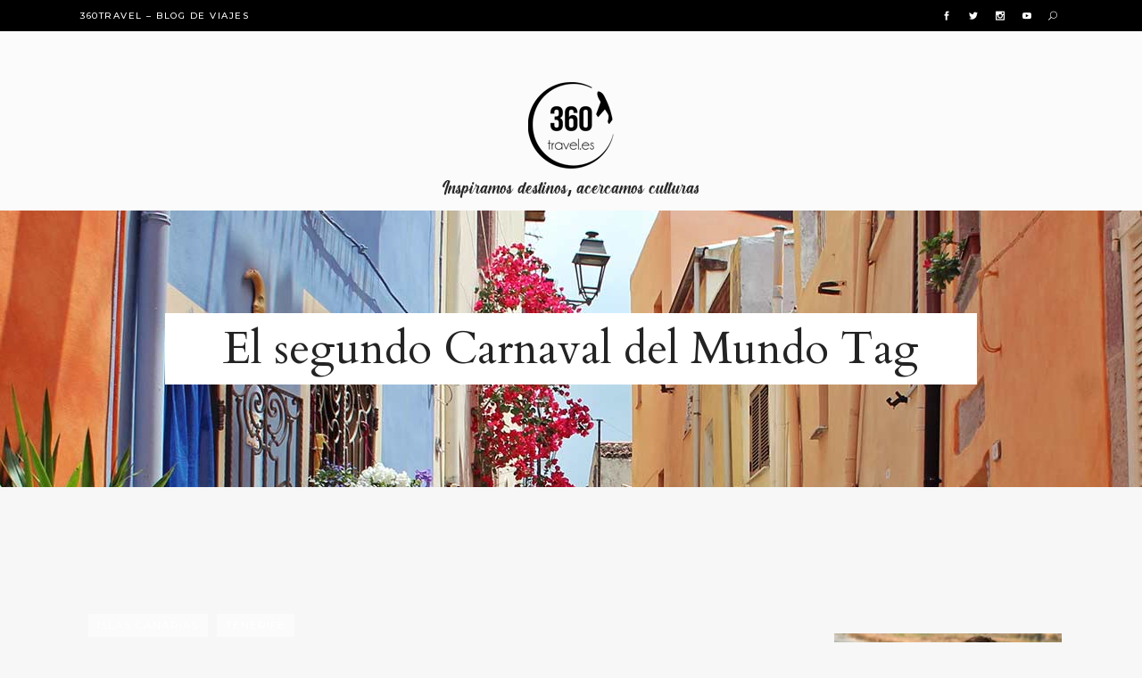

--- FILE ---
content_type: text/html; charset=UTF-8
request_url: https://360travel.es/tag/el-segundo-carnaval-del-mundo/
body_size: 16719
content:
<!DOCTYPE html>
<html lang="es">
<head>
	<meta charset="UTF-8" />
	
				<meta name="viewport" content="width=device-width,initial-scale=1,user-scalable=no">
		
            
            
	<link rel="profile" href="http://gmpg.org/xfn/11" />
	<link rel="pingback" href="https://360travel.es/xmlrpc.php" />

	<title>360Travel.es - Blog de viajes | </title>
<script type="application/javascript">var QodeListingAjaxUrl = "https://360travel.es/wp-admin/admin-ajax.php"</script><meta name='robots' content='max-image-preview:large' />
<link rel='dns-prefetch' href='//apis.google.com' />
<link rel='dns-prefetch' href='//fonts.googleapis.com' />
<link rel="alternate" type="application/rss+xml" title="360Travel.es - Blog de viajes &raquo; Feed" href="https://360travel.es/feed/" />
<link rel="alternate" type="application/rss+xml" title="360Travel.es - Blog de viajes &raquo; Feed de los comentarios" href="https://360travel.es/comments/feed/" />
<link rel="alternate" type="application/rss+xml" title="360Travel.es - Blog de viajes &raquo; Etiqueta El segundo Carnaval del Mundo del feed" href="https://360travel.es/tag/el-segundo-carnaval-del-mundo/feed/" />
<script type="text/javascript">
/* <![CDATA[ */
window._wpemojiSettings = {"baseUrl":"https:\/\/s.w.org\/images\/core\/emoji\/15.0.3\/72x72\/","ext":".png","svgUrl":"https:\/\/s.w.org\/images\/core\/emoji\/15.0.3\/svg\/","svgExt":".svg","source":{"concatemoji":"https:\/\/360travel.es\/wp-includes\/js\/wp-emoji-release.min.js?ver=6.6.4"}};
/*! This file is auto-generated */
!function(i,n){var o,s,e;function c(e){try{var t={supportTests:e,timestamp:(new Date).valueOf()};sessionStorage.setItem(o,JSON.stringify(t))}catch(e){}}function p(e,t,n){e.clearRect(0,0,e.canvas.width,e.canvas.height),e.fillText(t,0,0);var t=new Uint32Array(e.getImageData(0,0,e.canvas.width,e.canvas.height).data),r=(e.clearRect(0,0,e.canvas.width,e.canvas.height),e.fillText(n,0,0),new Uint32Array(e.getImageData(0,0,e.canvas.width,e.canvas.height).data));return t.every(function(e,t){return e===r[t]})}function u(e,t,n){switch(t){case"flag":return n(e,"\ud83c\udff3\ufe0f\u200d\u26a7\ufe0f","\ud83c\udff3\ufe0f\u200b\u26a7\ufe0f")?!1:!n(e,"\ud83c\uddfa\ud83c\uddf3","\ud83c\uddfa\u200b\ud83c\uddf3")&&!n(e,"\ud83c\udff4\udb40\udc67\udb40\udc62\udb40\udc65\udb40\udc6e\udb40\udc67\udb40\udc7f","\ud83c\udff4\u200b\udb40\udc67\u200b\udb40\udc62\u200b\udb40\udc65\u200b\udb40\udc6e\u200b\udb40\udc67\u200b\udb40\udc7f");case"emoji":return!n(e,"\ud83d\udc26\u200d\u2b1b","\ud83d\udc26\u200b\u2b1b")}return!1}function f(e,t,n){var r="undefined"!=typeof WorkerGlobalScope&&self instanceof WorkerGlobalScope?new OffscreenCanvas(300,150):i.createElement("canvas"),a=r.getContext("2d",{willReadFrequently:!0}),o=(a.textBaseline="top",a.font="600 32px Arial",{});return e.forEach(function(e){o[e]=t(a,e,n)}),o}function t(e){var t=i.createElement("script");t.src=e,t.defer=!0,i.head.appendChild(t)}"undefined"!=typeof Promise&&(o="wpEmojiSettingsSupports",s=["flag","emoji"],n.supports={everything:!0,everythingExceptFlag:!0},e=new Promise(function(e){i.addEventListener("DOMContentLoaded",e,{once:!0})}),new Promise(function(t){var n=function(){try{var e=JSON.parse(sessionStorage.getItem(o));if("object"==typeof e&&"number"==typeof e.timestamp&&(new Date).valueOf()<e.timestamp+604800&&"object"==typeof e.supportTests)return e.supportTests}catch(e){}return null}();if(!n){if("undefined"!=typeof Worker&&"undefined"!=typeof OffscreenCanvas&&"undefined"!=typeof URL&&URL.createObjectURL&&"undefined"!=typeof Blob)try{var e="postMessage("+f.toString()+"("+[JSON.stringify(s),u.toString(),p.toString()].join(",")+"));",r=new Blob([e],{type:"text/javascript"}),a=new Worker(URL.createObjectURL(r),{name:"wpTestEmojiSupports"});return void(a.onmessage=function(e){c(n=e.data),a.terminate(),t(n)})}catch(e){}c(n=f(s,u,p))}t(n)}).then(function(e){for(var t in e)n.supports[t]=e[t],n.supports.everything=n.supports.everything&&n.supports[t],"flag"!==t&&(n.supports.everythingExceptFlag=n.supports.everythingExceptFlag&&n.supports[t]);n.supports.everythingExceptFlag=n.supports.everythingExceptFlag&&!n.supports.flag,n.DOMReady=!1,n.readyCallback=function(){n.DOMReady=!0}}).then(function(){return e}).then(function(){var e;n.supports.everything||(n.readyCallback(),(e=n.source||{}).concatemoji?t(e.concatemoji):e.wpemoji&&e.twemoji&&(t(e.twemoji),t(e.wpemoji)))}))}((window,document),window._wpemojiSettings);
/* ]]> */
</script>
<link rel='stylesheet' id='sbi_styles-css' href='https://360travel.es/wp-content/plugins/instagram-feed/css/sbi-styles.min.css?ver=6.1.1' type='text/css' media='all' />
<style id='wp-emoji-styles-inline-css' type='text/css'>

	img.wp-smiley, img.emoji {
		display: inline !important;
		border: none !important;
		box-shadow: none !important;
		height: 1em !important;
		width: 1em !important;
		margin: 0 0.07em !important;
		vertical-align: -0.1em !important;
		background: none !important;
		padding: 0 !important;
	}
</style>
<link rel='stylesheet' id='wp-block-library-css' href='https://360travel.es/wp-includes/css/dist/block-library/style.min.css?ver=6.6.4' type='text/css' media='all' />
<style id='classic-theme-styles-inline-css' type='text/css'>
/*! This file is auto-generated */
.wp-block-button__link{color:#fff;background-color:#32373c;border-radius:9999px;box-shadow:none;text-decoration:none;padding:calc(.667em + 2px) calc(1.333em + 2px);font-size:1.125em}.wp-block-file__button{background:#32373c;color:#fff;text-decoration:none}
</style>
<style id='global-styles-inline-css' type='text/css'>
:root{--wp--preset--aspect-ratio--square: 1;--wp--preset--aspect-ratio--4-3: 4/3;--wp--preset--aspect-ratio--3-4: 3/4;--wp--preset--aspect-ratio--3-2: 3/2;--wp--preset--aspect-ratio--2-3: 2/3;--wp--preset--aspect-ratio--16-9: 16/9;--wp--preset--aspect-ratio--9-16: 9/16;--wp--preset--color--black: #000000;--wp--preset--color--cyan-bluish-gray: #abb8c3;--wp--preset--color--white: #ffffff;--wp--preset--color--pale-pink: #f78da7;--wp--preset--color--vivid-red: #cf2e2e;--wp--preset--color--luminous-vivid-orange: #ff6900;--wp--preset--color--luminous-vivid-amber: #fcb900;--wp--preset--color--light-green-cyan: #7bdcb5;--wp--preset--color--vivid-green-cyan: #00d084;--wp--preset--color--pale-cyan-blue: #8ed1fc;--wp--preset--color--vivid-cyan-blue: #0693e3;--wp--preset--color--vivid-purple: #9b51e0;--wp--preset--gradient--vivid-cyan-blue-to-vivid-purple: linear-gradient(135deg,rgba(6,147,227,1) 0%,rgb(155,81,224) 100%);--wp--preset--gradient--light-green-cyan-to-vivid-green-cyan: linear-gradient(135deg,rgb(122,220,180) 0%,rgb(0,208,130) 100%);--wp--preset--gradient--luminous-vivid-amber-to-luminous-vivid-orange: linear-gradient(135deg,rgba(252,185,0,1) 0%,rgba(255,105,0,1) 100%);--wp--preset--gradient--luminous-vivid-orange-to-vivid-red: linear-gradient(135deg,rgba(255,105,0,1) 0%,rgb(207,46,46) 100%);--wp--preset--gradient--very-light-gray-to-cyan-bluish-gray: linear-gradient(135deg,rgb(238,238,238) 0%,rgb(169,184,195) 100%);--wp--preset--gradient--cool-to-warm-spectrum: linear-gradient(135deg,rgb(74,234,220) 0%,rgb(151,120,209) 20%,rgb(207,42,186) 40%,rgb(238,44,130) 60%,rgb(251,105,98) 80%,rgb(254,248,76) 100%);--wp--preset--gradient--blush-light-purple: linear-gradient(135deg,rgb(255,206,236) 0%,rgb(152,150,240) 100%);--wp--preset--gradient--blush-bordeaux: linear-gradient(135deg,rgb(254,205,165) 0%,rgb(254,45,45) 50%,rgb(107,0,62) 100%);--wp--preset--gradient--luminous-dusk: linear-gradient(135deg,rgb(255,203,112) 0%,rgb(199,81,192) 50%,rgb(65,88,208) 100%);--wp--preset--gradient--pale-ocean: linear-gradient(135deg,rgb(255,245,203) 0%,rgb(182,227,212) 50%,rgb(51,167,181) 100%);--wp--preset--gradient--electric-grass: linear-gradient(135deg,rgb(202,248,128) 0%,rgb(113,206,126) 100%);--wp--preset--gradient--midnight: linear-gradient(135deg,rgb(2,3,129) 0%,rgb(40,116,252) 100%);--wp--preset--font-size--small: 13px;--wp--preset--font-size--medium: 20px;--wp--preset--font-size--large: 36px;--wp--preset--font-size--x-large: 42px;--wp--preset--spacing--20: 0.44rem;--wp--preset--spacing--30: 0.67rem;--wp--preset--spacing--40: 1rem;--wp--preset--spacing--50: 1.5rem;--wp--preset--spacing--60: 2.25rem;--wp--preset--spacing--70: 3.38rem;--wp--preset--spacing--80: 5.06rem;--wp--preset--shadow--natural: 6px 6px 9px rgba(0, 0, 0, 0.2);--wp--preset--shadow--deep: 12px 12px 50px rgba(0, 0, 0, 0.4);--wp--preset--shadow--sharp: 6px 6px 0px rgba(0, 0, 0, 0.2);--wp--preset--shadow--outlined: 6px 6px 0px -3px rgba(255, 255, 255, 1), 6px 6px rgba(0, 0, 0, 1);--wp--preset--shadow--crisp: 6px 6px 0px rgba(0, 0, 0, 1);}:where(.is-layout-flex){gap: 0.5em;}:where(.is-layout-grid){gap: 0.5em;}body .is-layout-flex{display: flex;}.is-layout-flex{flex-wrap: wrap;align-items: center;}.is-layout-flex > :is(*, div){margin: 0;}body .is-layout-grid{display: grid;}.is-layout-grid > :is(*, div){margin: 0;}:where(.wp-block-columns.is-layout-flex){gap: 2em;}:where(.wp-block-columns.is-layout-grid){gap: 2em;}:where(.wp-block-post-template.is-layout-flex){gap: 1.25em;}:where(.wp-block-post-template.is-layout-grid){gap: 1.25em;}.has-black-color{color: var(--wp--preset--color--black) !important;}.has-cyan-bluish-gray-color{color: var(--wp--preset--color--cyan-bluish-gray) !important;}.has-white-color{color: var(--wp--preset--color--white) !important;}.has-pale-pink-color{color: var(--wp--preset--color--pale-pink) !important;}.has-vivid-red-color{color: var(--wp--preset--color--vivid-red) !important;}.has-luminous-vivid-orange-color{color: var(--wp--preset--color--luminous-vivid-orange) !important;}.has-luminous-vivid-amber-color{color: var(--wp--preset--color--luminous-vivid-amber) !important;}.has-light-green-cyan-color{color: var(--wp--preset--color--light-green-cyan) !important;}.has-vivid-green-cyan-color{color: var(--wp--preset--color--vivid-green-cyan) !important;}.has-pale-cyan-blue-color{color: var(--wp--preset--color--pale-cyan-blue) !important;}.has-vivid-cyan-blue-color{color: var(--wp--preset--color--vivid-cyan-blue) !important;}.has-vivid-purple-color{color: var(--wp--preset--color--vivid-purple) !important;}.has-black-background-color{background-color: var(--wp--preset--color--black) !important;}.has-cyan-bluish-gray-background-color{background-color: var(--wp--preset--color--cyan-bluish-gray) !important;}.has-white-background-color{background-color: var(--wp--preset--color--white) !important;}.has-pale-pink-background-color{background-color: var(--wp--preset--color--pale-pink) !important;}.has-vivid-red-background-color{background-color: var(--wp--preset--color--vivid-red) !important;}.has-luminous-vivid-orange-background-color{background-color: var(--wp--preset--color--luminous-vivid-orange) !important;}.has-luminous-vivid-amber-background-color{background-color: var(--wp--preset--color--luminous-vivid-amber) !important;}.has-light-green-cyan-background-color{background-color: var(--wp--preset--color--light-green-cyan) !important;}.has-vivid-green-cyan-background-color{background-color: var(--wp--preset--color--vivid-green-cyan) !important;}.has-pale-cyan-blue-background-color{background-color: var(--wp--preset--color--pale-cyan-blue) !important;}.has-vivid-cyan-blue-background-color{background-color: var(--wp--preset--color--vivid-cyan-blue) !important;}.has-vivid-purple-background-color{background-color: var(--wp--preset--color--vivid-purple) !important;}.has-black-border-color{border-color: var(--wp--preset--color--black) !important;}.has-cyan-bluish-gray-border-color{border-color: var(--wp--preset--color--cyan-bluish-gray) !important;}.has-white-border-color{border-color: var(--wp--preset--color--white) !important;}.has-pale-pink-border-color{border-color: var(--wp--preset--color--pale-pink) !important;}.has-vivid-red-border-color{border-color: var(--wp--preset--color--vivid-red) !important;}.has-luminous-vivid-orange-border-color{border-color: var(--wp--preset--color--luminous-vivid-orange) !important;}.has-luminous-vivid-amber-border-color{border-color: var(--wp--preset--color--luminous-vivid-amber) !important;}.has-light-green-cyan-border-color{border-color: var(--wp--preset--color--light-green-cyan) !important;}.has-vivid-green-cyan-border-color{border-color: var(--wp--preset--color--vivid-green-cyan) !important;}.has-pale-cyan-blue-border-color{border-color: var(--wp--preset--color--pale-cyan-blue) !important;}.has-vivid-cyan-blue-border-color{border-color: var(--wp--preset--color--vivid-cyan-blue) !important;}.has-vivid-purple-border-color{border-color: var(--wp--preset--color--vivid-purple) !important;}.has-vivid-cyan-blue-to-vivid-purple-gradient-background{background: var(--wp--preset--gradient--vivid-cyan-blue-to-vivid-purple) !important;}.has-light-green-cyan-to-vivid-green-cyan-gradient-background{background: var(--wp--preset--gradient--light-green-cyan-to-vivid-green-cyan) !important;}.has-luminous-vivid-amber-to-luminous-vivid-orange-gradient-background{background: var(--wp--preset--gradient--luminous-vivid-amber-to-luminous-vivid-orange) !important;}.has-luminous-vivid-orange-to-vivid-red-gradient-background{background: var(--wp--preset--gradient--luminous-vivid-orange-to-vivid-red) !important;}.has-very-light-gray-to-cyan-bluish-gray-gradient-background{background: var(--wp--preset--gradient--very-light-gray-to-cyan-bluish-gray) !important;}.has-cool-to-warm-spectrum-gradient-background{background: var(--wp--preset--gradient--cool-to-warm-spectrum) !important;}.has-blush-light-purple-gradient-background{background: var(--wp--preset--gradient--blush-light-purple) !important;}.has-blush-bordeaux-gradient-background{background: var(--wp--preset--gradient--blush-bordeaux) !important;}.has-luminous-dusk-gradient-background{background: var(--wp--preset--gradient--luminous-dusk) !important;}.has-pale-ocean-gradient-background{background: var(--wp--preset--gradient--pale-ocean) !important;}.has-electric-grass-gradient-background{background: var(--wp--preset--gradient--electric-grass) !important;}.has-midnight-gradient-background{background: var(--wp--preset--gradient--midnight) !important;}.has-small-font-size{font-size: var(--wp--preset--font-size--small) !important;}.has-medium-font-size{font-size: var(--wp--preset--font-size--medium) !important;}.has-large-font-size{font-size: var(--wp--preset--font-size--large) !important;}.has-x-large-font-size{font-size: var(--wp--preset--font-size--x-large) !important;}
:where(.wp-block-post-template.is-layout-flex){gap: 1.25em;}:where(.wp-block-post-template.is-layout-grid){gap: 1.25em;}
:where(.wp-block-columns.is-layout-flex){gap: 2em;}:where(.wp-block-columns.is-layout-grid){gap: 2em;}
:root :where(.wp-block-pullquote){font-size: 1.5em;line-height: 1.6;}
</style>
<link rel='stylesheet' id='contact-form-7-css' href='https://360travel.es/wp-content/plugins/contact-form-7/includes/css/styles.css?ver=5.7.4' type='text/css' media='all' />
<link rel='stylesheet' id='qode_listing_style-css' href='https://360travel.es/wp-content/plugins/qode-listing/assets/css/listing.css?ver=6.6.4' type='text/css' media='all' />
<link rel='stylesheet' id='qode_listing_style_responsive-css' href='https://360travel.es/wp-content/plugins/qode-listing/assets/css/listing-responsive.min.css?ver=6.6.4' type='text/css' media='all' />
<link rel='stylesheet' id='qode_membership_style-css' href='https://360travel.es/wp-content/plugins/qode-membership/assets/css/qode-membership.min.css?ver=6.6.4' type='text/css' media='all' />
<link rel='stylesheet' id='qode_membership_responsive_style-css' href='https://360travel.es/wp-content/plugins/qode-membership/assets/css/qode-membership-responsive.min.css?ver=6.6.4' type='text/css' media='all' />
<link rel='stylesheet' id='mediaelement-css' href='https://360travel.es/wp-includes/js/mediaelement/mediaelementplayer-legacy.min.css?ver=4.2.17' type='text/css' media='all' />
<link rel='stylesheet' id='wp-mediaelement-css' href='https://360travel.es/wp-includes/js/mediaelement/wp-mediaelement.min.css?ver=6.6.4' type='text/css' media='all' />
<link rel='stylesheet' id='bridge-default-style-css' href='https://360travel.es/wp-content/themes/bridge/style.css?ver=6.6.4' type='text/css' media='all' />
<link rel='stylesheet' id='bridge-qode-font_awesome-css' href='https://360travel.es/wp-content/themes/bridge/css/font-awesome/css/font-awesome.min.css?ver=6.6.4' type='text/css' media='all' />
<link rel='stylesheet' id='bridge-qode-font_elegant-css' href='https://360travel.es/wp-content/themes/bridge/css/elegant-icons/style.min.css?ver=6.6.4' type='text/css' media='all' />
<link rel='stylesheet' id='bridge-qode-linea_icons-css' href='https://360travel.es/wp-content/themes/bridge/css/linea-icons/style.css?ver=6.6.4' type='text/css' media='all' />
<link rel='stylesheet' id='bridge-qode-dripicons-css' href='https://360travel.es/wp-content/themes/bridge/css/dripicons/dripicons.css?ver=6.6.4' type='text/css' media='all' />
<link rel='stylesheet' id='bridge-qode-kiko-css' href='https://360travel.es/wp-content/themes/bridge/css/kiko/kiko-all.css?ver=6.6.4' type='text/css' media='all' />
<link rel='stylesheet' id='bridge-qode-font_awesome_5-css' href='https://360travel.es/wp-content/themes/bridge/css/font-awesome-5/css/font-awesome-5.min.css?ver=6.6.4' type='text/css' media='all' />
<link rel='stylesheet' id='bridge-stylesheet-css' href='https://360travel.es/wp-content/themes/bridge/css/stylesheet.min.css?ver=6.6.4' type='text/css' media='all' />
<style id='bridge-stylesheet-inline-css' type='text/css'>
   .archive.disabled_footer_top .footer_top_holder, .archive.disabled_footer_bottom .footer_bottom_holder { display: none;}


</style>
<link rel='stylesheet' id='bridge-print-css' href='https://360travel.es/wp-content/themes/bridge/css/print.css?ver=6.6.4' type='text/css' media='all' />
<link rel='stylesheet' id='qode_news_style-css' href='https://360travel.es/wp-content/plugins/qode-news/assets/css/news-map.min.css?ver=6.6.4' type='text/css' media='all' />
<link rel='stylesheet' id='bridge-responsive-css' href='https://360travel.es/wp-content/themes/bridge/css/responsive.min.css?ver=6.6.4' type='text/css' media='all' />
<link rel='stylesheet' id='qode_news_responsive_style-css' href='https://360travel.es/wp-content/plugins/qode-news/assets/css/news-map-responsive.min.css?ver=6.6.4' type='text/css' media='all' />
<link rel='stylesheet' id='bridge-style-dynamic-css' href='https://360travel.es/wp-content/themes/bridge/css/style_dynamic_callback.php?ver=6.6.4' type='text/css' media='all' />
<link rel='stylesheet' id='bridge-style-dynamic-responsive-css' href='https://360travel.es/wp-content/themes/bridge/css/style_dynamic_responsive_callback.php?ver=6.6.4' type='text/css' media='all' />
<style id='bridge-style-dynamic-responsive-inline-css' type='text/css'>
.blog_text_holder.info_bottom {
        margin: 0 12px 15px;
}

.blog_slider_month {
    font-size:12px;
    text-transform: uppercase;
    line-height: 32px;
}

.blog_slider .blog_slider_categories {
    font-size: 12px;
    text-transform: uppercase;
    letter-spacing: 2.4px;
}

.blog_slider_title .entry_title >h4 {
    line-height: 28px;
}

.blog_text_holder.info_bottom .blog_text_holder_inner {
    padding: 0px 12px;
}



.latest_post_holder.dividers .latest_post_inner {
    margin: 35px 10px!important;
}

.latest_post_holder.dividers .latest_post_date {
        margin: 4px 15px 0 0;
}

.latest_post_holder.dividers .latest_post_title {
    margin-bottom: 15px;
}

.latest_post_holder.dividers .post_infos {
    margin-top: 0px;
    padding-top: 23px;
    border-top: none;
}

.latest_post_inner .post_infos a {
    color: #959595;
    font-family: 'Open Sans', sans-serif;
    font-weight: 600;
}

latest_post_month {
    text-transform: uppercase;
}

.latest_post_holder.boxes:not(.one_row)>ul>li, .latest_post_holder.dividers:not(.one_row)>ul>li {
       margin-bottom: 65px; 
}

.qode_video_box .qode_video_image .qode_video_box_button {
    width: 90px;
    height: 90px;
}

@media only screen and (max-width: 600px) {
.qode_video_box .qode_video_image .qode_video_box_button {
    width: 60px;
    height: 60px;
}  
}

@media only screen and (max-width: 600px) {
.qode_video_box .qode_video_image .qode_video_box_button_arrow {
    border-top: 8px solid transparent;
    border-left: 14px solid #303030;
    border-bottom: 8px solid transparent;  
}
}


.fixed_top_header.has_top .bottom_header {
    padding-top: 47px;
    padding-bottom: 56px; 
}

@media only screen and (max-width: 1000px) {
   .fixed_top_header.has_top .bottom_header {
    padding-top: 47px;
    padding-bottom: 0px; 
} 
}

 .q_icon_with_title.tiny .icon_holder img {
     width: 21px;
 }

 .q_icon_with_title.tiny.custom_icon_image .icon_text_holder {
     padding: 0 0 0 35px;
 }

 .icon_text_holder .icon_text_inner >p {
    font-size: 14px;
    line-height: 24px;
 }


 @media only screen and (max-width: 1000px) {
 .footer_top .footer_col1 {
     text-align: center;
 }
 }


 @media only screen and (max-width: 1000px) {
 .footer_top .footer_col2 {
     text-align: center;
 }
 }

@media only screen and (max-width: 480px){
.qode-two-columns-form-with-space {
display: block;
}

.qode-two-columns-form-with-space .qode-column-left, .qode-two-columns-form-with-space .qode-column-right{
display: block;
width: 100%;
text-align: center;
padding: 0;
}

.qode-two-columns-form-with-space .qode-column-right{
margin: 10px 0 0
}

.qode-two-columns-form-with-space .qode-column-right .ajax-loader{
display: none;
}
}

@media only screen and (max-width: 768px){
.latest_post_holder.dividers.three_columns>ul>li:nth-child(3n+1){
clear: none;
}
}


.side_menu_button a.search_button {
top: -2px;
}

.title .title_subtitle_holder .title_subtitle_holder_inner span{
padding: 6px 65px;
background-color: #fff;
-webkit-box-decoration-break: clone;
}

.blog_holder.blog_large_image_with_dividers .post_text_holder .blog_column1 .date_day {
    font-size: 30px;
    font-weight: 300;
    color: #666666;
    padding-bottom: 5px; 
}

.blog_holder.blog_large_image_with_dividers .post_text_holder .blog_column2>h2 {
    margin-bottom: 9px;
}

.blog_holder.blog_large_image_with_dividers article:not(.format-quote):not(.format-link) .post_info {
    margin-top: 33px;
}

.blog_slides .blog_text_holder_inner .blog_slider_title, .blog_slides .blog_text_holder_inner .blog_slider_title a, .blog_slides .blog_text_holder_inner .blog_slider_categories{
line-height: 1.2em;
}

aside .widget {
    margin: 0 0 14px;  
}

aside .widget h5:not(.latest_post_title) {
    background-color: #fff;
    text-align: center;
}

.blog_text_holder.info_bottom {
        margin: 0 12px 15px;
}

.blog_slider_month {
    font-size:12px;
    text-transform: uppercase;
    line-height: 32px;
}

.blog_slider .blog_slider_categories {
    font-size: 12px;
    text-transform: uppercase;
    letter-spacing: 2.4px;
}

.blog_slider_title .entry_title >h4 {
    line-height: 28px;
}

.blog_text_holder.info_bottom .blog_text_holder_inner {
    padding: 0
     12px;
}

.latest_post_holder.dividers .latest_post_date .latest_post_day {
    color: #666666;
    font-size: 30px;
    font-weight: 300;
    text-transform: uppercase;
}


.latest_post_holder.dividers .latest_post_inner {
    margin: 35px 10px!important;
}

.latest_post_holder.dividers .latest_post_date {
        margin: 4px 15px 0 0;
}

.latest_post_holder.dividers .latest_post_title {
    margin-bottom: 15px;
}

.latest_post_holder.dividers .post_infos {
    margin-top: 0px;
    padding-top: 23px;
    border-top: none;
}

.latest_post_inner .post_infos a {
    color: #959595;
}

latest_post_month {
    text-transform: uppercase;
}

.latest_post_holder.boxes:not(.one_row)>ul>li, .latest_post_holder.dividers:not(.one_row)>ul>li {
       margin-bottom: 65px; 
}

.qode_video_box .qode_video_image .qode_video_box_button {
    width: 90px;
    height: 90px;
}

@media only screen and (max-width: 600px) {
.qode_video_box .qode_video_image .qode_video_box_button {
    width: 60px;
    height: 60px;
}  
}

@media only screen and (max-width: 600px) {
.qode_video_box .qode_video_image .qode_video_box_button_arrow {
    border-top: 8px solid transparent;
    border-left: 14px solid #303030;
    border-bottom: 8px solid transparent;  
}
}


.fixed_top_header.has_top .bottom_header {
    padding-top: 47px;
    padding-bottom: 56px; 
}

@media only screen and (max-width: 1000px) {
   .fixed_top_header.has_top .bottom_header {
    padding-top: 47px;
    padding-bottom: 0px; 
} 
}

 .q_icon_with_title.tiny .icon_holder img {
     width: 21px;
 }

 .q_icon_with_title.tiny.custom_icon_image .icon_text_holder {
     padding: 0 0 0 35px;
 }



 @media only screen and (max-width: 1000px) {
 .footer_top .footer_col1 {
     text-align: center;
 }
 }


 @media only screen and (max-width: 1000px) {
 .footer_top .footer_col2 {
     text-align: center;
 }
 }

@media only screen and (max-width: 480px){
.qode-two-columns-form-with-space {
display: block;
}

.qode-two-columns-form-with-space .qode-column-left, .qode-two-columns-form-with-space .qode-column-right{
display: block;
width: 100%;
text-align: center;
padding: 0;
}

.qode-two-columns-form-with-space .qode-column-right{
margin: 10px 0 0
}

.qode-two-columns-form-with-space .qode-column-right .ajax-loader{
display: none;
}
}

@media only screen and (max-width: 768px){
.latest_post_holder.dividers.three_columns>ul>li:nth-child(3n+1){
clear: none;
}
}



.side_menu_button a.search_button {
top: -2px;
}

.title .title_subtitle_holder .title_subtitle_holder_inner span{
padding: 6px 65px;
background-color: #fff;
}


.blog_holder.blog_large_image_with_dividers .post_text_holder .blog_column2>h2 {
    margin-bottom: 9px;
}



aside .widget {
    margin: 0 0 14px;  
}

aside .widget h5:not(.latest_post_title) {
    background-color: #fff;
    text-align: center;
    padding: 8px 0;
    font-weight:400;
}


.header_bottom_right_widget_holder{
padding-right: 0;
}

.blog_holder.blog_large_image_with_dividers article .post_text .post_text_inner {
padding: 45px 10px 35px;
}

.blog_holder.blog_large_image_with_dividers article .post_info .post_info_left .blog_time, .blog_holder.blog_large_image_with_dividers article .post_info .post_info_left .post_author{
display: none;
}

.blog_holder.blog_large_image_with_dividers article:not(.format-quote):not(.format-link) .post_info .post_info_right a{
color: red;
}

.blog_holder.blog_large_image_with_dividers article:not(.format-quote):not(.format-link) .post_info .post_info_right a{
font-family: 'Open-sans', sans-serif;
font-size: 14px;
font-weight: 500;
color: #959595;
text-transform: capitalize;
letter-spacing: 0;
}

aside.sidebar {
text-align: center;
}

aside.sidebar .widget{
text-align: left;
}

aside.sidebar .widget.widget_media_image {
text-align: left;
}


.latest_post_holder{
margin-top: 22px;
}

.latest_post_image{
width: 65px;
}

.latest_post_holder.image_in_box .latest_post_text{
padding-left: 75px;
}

.latest_post_holder.image_in_box .latest_post_text .latest_post_title{
margin: 4px 0 0;
}

.latest_post_holder.image_in_box .latest_post_text .latest_post_title a{
font-family: 'Cardo';
font-size: 18px;
color: #232323;
}

.latest_post_holder.image_in_box .latest_post_text .latest_post_title a:hover{
color: #666 !important;
}

.latest_post_holder.image_in_box .latest_post_inner .post_infos *{
font-family: Montserrat, sans-serif;
font-size: 12px;
letter-spacing: 0;
text-transform: uppercase;
color: #666;
}

aside.sidebar .widget.widget_categories ul li:hover{
color: #666 !important;
}

aside.sidebar .widget.widget_categories ul{
margin: 27px 0 0;
}

aside.sidebar .widget.widget_categories ul li{
line-height: 15px;
padding: 0;
}

aside.sidebar .widget.widget_categories ul li a{
font-family: 'Montserrat', sans-serif;
font-size: 12px;
letter-spacing: 1.5px;
text-transform: uppercase;
color: #898989;
}

aside.sidebar .widget.widget_categories ul li a:hover{
    color: #232323;
}

.content_bottom .qode-instagram-feed li{
margin: 0 !important;
padding: 0 !important;
}

.latest_post_inner .post_infos a:hover {
    color: #333333 !important;
}

.footer_top .q_social_icon_holder:hover span.simple_social {
    color: #333333 !important;
}

.blog_holder.blog_large_image_with_dividers {
    padding-bottom: 60px;
}

@media only screen and (max-width: 768px) {
div.comment_form{
    padding-bottom: 65px;
}
}

@media only screen and (max-width: 600px) {
.title .title_subtitle_holder .title_subtitle_holder_inner span{
    padding: 2px 25px;
}
}

aside.sidebar .qode-instagram-feed{
margin-top: 37px;
}

span.date_month {
    font-size: 12px;
    text-transform: uppercase;
    font-weight: 400;
}


.side_menu_button>a:hover {
    opacity: 1;
}

.blog_text_holder.info_bottom .blog_text_holder_outer {
    padding: 15px 0 13px;
}

.blog_text_holder.info_bottom .blog_text_date_holder {
    padding-top: 7px;
}

span.blog_slider_day {
    font-weight: 300;
}

.latest_post_month {
    text-transform: uppercase;
    font-size: 12px;
}

p.excerpt {
    color: #959595;
}

.qode_video_box .qode_video_image .qode_video_box_button:before{
content: '';
position: absolute;
left: 0;
top: 0;
border: 1px solid #000;
width: 100%;
height: 100%;
border-radius: 50%;
transform: scale(0.9);
}

.blog_holder.blog_large_image_with_dividers article:not(.format-quote):not(.format-link) .post_text_inner .post_info a:hover, .blog_holder.blog_large_image_with_dividers article:not(.format-quote):not(.format-link) .post_text_inner .post_info a:hover span {
    color: #232323 !important;
}

.blog_holder.blog_large_image_with_dividers article:not(.format-quote):not(.format-link) .post_info {
    font-weight: 400;
}

.cf7_custom_style_2 input.wpcf7-form-control.wpcf7-submit, .cf7_custom_style_2 input.wpcf7-form-control.wpcf7-submit:not([disabled]){
margin: 25px 0 0;
}



.blog_holder article .post_text h5 {
    color: #232323;
}

.author_description{
    padding: 35px;
}

.author_description_inner .image{
    float: none;
    margin: 0 auto;
}

.author_text_holder .author_name{
    color: #232323;
    font-family: 'Cardo', sans-serif;
    font-size: 26px;
    margin: 10px 0 0;
}

.author_text_holder{
    padding: 0;
    text-align: center;
}

.author_text_holder p{
    color: #959595;
}

.comment_holder .comment_number h5,div.comment_form h5{
    color: #232323;
    font-family: 'Cardo', sans-serif;
    font-size: 26px;
    line-height: 36px;
}

#respond input[type=text], #respond input[type=email], #respond textarea, .contact_form input[type=text], .contact_form textarea{
    padding: 10px;
    background-color: rgba(255,255,255,1);
    color: #959595;
    font-family: Open Sans;
    font-size: 14px;
    line-height: 24px;
    font-style: normal;
    font-weight: 400;
    letter-spacing: 0px;
    text-transform: none;
}


aside.sidebar .widget .latest_post_inner .post_infos span:not(.qode_icon_element){
    font-family: 'Montserrat', sans-serif;
    font-size: 12px;
    text-transform: uppercase;
}
</style>
<link rel='stylesheet' id='js_composer_front-css' href='https://360travel.es/wp-content/plugins/js_composer/assets/css/js_composer.min.css?ver=6.10.0' type='text/css' media='all' />
<link rel='stylesheet' id='bridge-style-handle-google-fonts-css' href='https://fonts.googleapis.com/css?family=Raleway%3A100%2C200%2C300%2C400%2C500%2C600%2C700%2C800%2C900%2C100italic%2C300italic%2C400italic%2C700italic%7COpen+Sans%3A100%2C200%2C300%2C400%2C500%2C600%2C700%2C800%2C900%2C100italic%2C300italic%2C400italic%2C700italic%7CCardo%3A100%2C200%2C300%2C400%2C500%2C600%2C700%2C800%2C900%2C100italic%2C300italic%2C400italic%2C700italic%7CMontserrat%3A100%2C200%2C300%2C400%2C500%2C600%2C700%2C800%2C900%2C100italic%2C300italic%2C400italic%2C700italic&#038;subset=latin%2Clatin-ext&#038;ver=1.0.0' type='text/css' media='all' />
<link rel='stylesheet' id='bridge-core-dashboard-style-css' href='https://360travel.es/wp-content/plugins/bridge-core/modules/core-dashboard/assets/css/core-dashboard.min.css?ver=6.6.4' type='text/css' media='all' />
<link rel='stylesheet' id='bridge-childstyle-css' href='https://360travel.es/wp-content/themes/bridge-child/style.css?ver=6.6.4' type='text/css' media='all' />
<link rel='stylesheet' id='qode_quick_links_style-css' href='https://360travel.es/wp-content/plugins/qode-quick-links/assets/css/qode-quick-links.min.css?ver=6.6.4' type='text/css' media='all' />
<script type="text/javascript" src="https://apis.google.com/js/platform.js" id="qode_membership_google_plus_api-js"></script>
<script type="text/javascript" src="https://360travel.es/wp-includes/js/jquery/jquery.min.js?ver=3.7.1" id="jquery-core-js"></script>
<script type="text/javascript" src="https://360travel.es/wp-includes/js/jquery/jquery-migrate.min.js?ver=3.4.1" id="jquery-migrate-js"></script>
<link rel="https://api.w.org/" href="https://360travel.es/wp-json/" /><link rel="alternate" title="JSON" type="application/json" href="https://360travel.es/wp-json/wp/v2/tags/223" /><link rel="EditURI" type="application/rsd+xml" title="RSD" href="https://360travel.es/xmlrpc.php?rsd" />
<meta name="generator" content="WordPress 6.6.4" />
<meta name="generator" content="Elementor 3.11.2; features: e_dom_optimization, e_optimized_assets_loading, e_optimized_css_loading, e_font_icon_svg, a11y_improvements, additional_custom_breakpoints; settings: css_print_method-external, google_font-enabled, font_display-auto">
<meta name="generator" content="Powered by WPBakery Page Builder - drag and drop page builder for WordPress."/>
<link rel="icon" href="https://360travel.es/wp-content/uploads/2020/04/360logo-150x150.png" sizes="32x32" />
<link rel="icon" href="https://360travel.es/wp-content/uploads/2020/04/360logo-300x300.png" sizes="192x192" />
<link rel="apple-touch-icon" href="https://360travel.es/wp-content/uploads/2020/04/360logo-300x300.png" />
<meta name="msapplication-TileImage" content="https://360travel.es/wp-content/uploads/2020/04/360logo-300x300.png" />
<noscript><style> .wpb_animate_when_almost_visible { opacity: 1; }</style></noscript></head>

<body class="archive tag tag-el-segundo-carnaval-del-mundo tag-223 wp-custom-logo bridge-core-3.0.7 qode-listing-2.0.3 qode-social-login-2.0.3 qode-news-3.0.3 qode-quick-links-2.0  qode_grid_1300 footer_responsive_adv qode-content-sidebar-responsive transparent_content qode-child-theme-ver-1.0.0 qode-theme-ver-29.4 qode-theme-bridge disabled_footer_bottom qode_header_in_grid wpb-js-composer js-comp-ver-6.10.0 vc_responsive elementor-default elementor-kit-4350" itemscope itemtype="http://schema.org/WebPage">




<div class="wrapper">
	<div class="wrapper_inner">

    
		<!-- Google Analytics start -->
				<!-- Google Analytics end -->

		
	<header class=" has_top centered_logo scroll_header_top_area  fixed_top_header scrolled_not_transparent sticky_mobile page_header">
    <div class="header_inner clearfix">
		<form role="search" action="https://360travel.es/" class="qode_search_form_3" method="get">
	    <div class="container">
        <div class="container_inner clearfix">
							                <div class="form_holder_outer">
                    <div class="form_holder">

                        <input type="text" placeholder="Search" name="s" class="qode_search_field" autocomplete="off" />
                        <div class="qode_search_close">
                            <a href="#">
								<span aria-hidden="true" class="qode_icon_font_elegant icon_close " ></span>                            </a>
                        </div>
                    </div>
                </div>
								        </div>
    </div>
</form>        <div class="header_top_bottom_holder">
			                <div class="top_header clearfix" style='background-color:rgba(0, 0, 0, 1);' >
					                    <div class="container">
                        <div class="container_inner clearfix">
															                                <div class="left">
                                    <div class="inner">
                                        <nav class="main_menu drop_down right">
											<ul id="menu-main-menu" class=""><li id="nav-menu-item-4396" class="menu-item menu-item-type-post_type menu-item-object-page menu-item-home  narrow"><a href="https://360travel.es/" class=""><i class="menu_icon blank fa"></i><span>360Travel – Blog de Viajes</span><span class="plus"></span></a></li>
</ul>                                        </nav>
											<div class="mobile_menu_button">
		<span>
			<i class="qode_icon_font_awesome fa fa-bars " ></i>		</span>
	</div>
                                    </div>
                                </div>
                                <div class="right">
                                    <div class="inner">
                                        <div class="side_menu_button_wrapper right">
                                            <div class="header_bottom_right_widget_holder">
												<span class='q_social_icon_holder normal_social' data-color=#fff data-hover-color=#8d8d8d><a itemprop='url' href='https://www.facebook.com/360travel.es/' target='_blank'><span aria-hidden="true" class="qode_icon_font_elegant social_facebook  simple_social" style="color: #fff;margin: 0 0 0 0;font-size: 10px;" ></span></a></span><span class='q_social_icon_holder normal_social' data-color=#fff data-hover-color=#8d8d8d><a itemprop='url' href='https://twitter.com/360travel' target='_blank'><span aria-hidden="true" class="qode_icon_font_elegant social_twitter  simple_social" style="color: #fff;margin: 0 8px 0 8px;font-size: 10px;" ></span></a></span><span class='q_social_icon_holder normal_social' data-color=#fff data-hover-color=#8d8d8d><a itemprop='url' href='https://www.instagram.com/360travel.es' target='_blank'><span aria-hidden="true" class="qode_icon_font_elegant social_instagram  simple_social" style="color: #fff;margin: 0 0 0 0;font-size: 10px;" ></span></a></span><span class='q_social_icon_holder normal_social' data-color=#fff data-hover-color=#8d8d8d><a itemprop='url' href='https://www.youtube.com/c/360TravelTV' target='_blank'><span aria-hidden="true" class="qode_icon_font_elegant social_youtube  simple_social" style="color: #fff;margin: 0 0 0 8px;font-size: 10px;" ></span></a></span>                                            </div>
											                                            <div class="side_menu_button">
												    <a class="search_button search_covers_header normal" href="javascript:void(0)">
		<span aria-hidden="true" class="qode_icon_font_elegant icon_search " ></span>    </a>
												
                                            </div>
                                        </div>
                                    </div>
                                </div>
								<nav class="mobile_menu">
	<ul id="menu-main-menu-1" class=""><li id="mobile-menu-item-4396" class="menu-item menu-item-type-post_type menu-item-object-page menu-item-home "><a href="https://360travel.es/" class=""><span>360Travel – Blog de Viajes</span></a><span class="mobile_arrow"><i class="fa fa-angle-right"></i><i class="fa fa-angle-down"></i></span></li>
</ul></nav>																                        </div>
                    </div>
				                </div>
			            <div class="bottom_header clearfix" style=' background-color:rgba(251, 251, 251, 1);' >
				                <div class="container">
                    <div class="container_inner clearfix">
													                            <div class="header_inner_center">
								<div class="logo_wrapper" style="height:83px">
	<div class="q_logo">
		<a itemprop="url" href="https://360travel.es/" style="height:83px">
             <img itemprop="image" class="normal" src="https://360travel.es/wp-content/uploads/2020/04/360travel-logo.png" alt="Logo"> 			 <img itemprop="image" class="light" src="https://360travel.es/wp-content/uploads/2020/04/360travel-logo.png" alt="Logo"/> 			 <img itemprop="image" class="dark" src="https://360travel.es/wp-content/uploads/2019/10/h1-logo-01.png" alt="Logo"/> 						 <img itemprop="image" class="mobile" src="https://360travel.es/wp-content/uploads/2020/04/360travel-logo.png" alt="Logo"/> 					</a>
	</div>
	</div>								                            </div>

														                    </div>
                </div>
			            </div>
        </div>
    </div>
</header>	<a id="back_to_top" href="#">
        <span class="fa-stack">
            <span aria-hidden="true" class="qode_icon_font_elegant arrow_up " ></span>        </span>
	</a>
	<div class="fullscreen_search_holder fade">
		<div class="close_container">
						<div class="container">
				<div class="container_inner clearfix" >
																	<div class="search_close_holder">
							<div class="side_menu_button">
								<a class="fullscreen_search_close" href="javascript:void(0)">
									<span aria-hidden="true" class="qode_icon_font_elegant icon_close " ></span>								</a>
							</div>
						</div>
																</div>
			</div>
				</div>
		<div class="fullscreen_search_table">
			<div class="fullscreen_search_cell">
				<div class="fullscreen_search_inner">
					<form role="search" action="https://360travel.es/" class="fullscreen_search_form" method="get">
						<div class="form_holder">
							<span class="search_label">Search:</span>
							<div class="field_holder">
								<input type="text"  name="s" class="search_field" autocomplete="off" />
								<div class="line"></div>
							</div>
							<a class="qode_search_submit search_submit" href="javascript:void(0)">
								<span aria-hidden="true" class="qode_icon_font_elegant icon_search " ></span>							</a>
						</div>
					</form>
				</div>
			</div>
		</div>
	</div>
	
	
    
    	
    
    <div class="content ">
        <div class="content_inner  ">
    	<div class="title_outer title_without_animation"    data-height="310">
		<div class="title title_size_large  position_center  has_background" style="background-size:1920px auto;background-image:url(https://360travel.es/wp-content/uploads/2019/10/p3-title-img-02.jpg);height:310px;">
			<div class="image not_responsive"><img itemprop="image" src="https://360travel.es/wp-content/uploads/2019/10/p3-title-img-02.jpg" alt="&nbsp;" /> </div>
										<div class="title_holder"  style="padding-top:0;height:310px;">
					<div class="container">
						<div class="container_inner clearfix">
								<div class="title_subtitle_holder" >
                                                                									<div class="title_subtitle_holder_inner">
																										<h1 ><span>El segundo Carnaval del Mundo Tag</span></h1>
																	
																																			</div>
								                                                            </div>
						</div>
					</div>
				</div>
								</div>
			</div>
    <div class="container">
		                <div class="container_inner default_template_holder clearfix">
					                        <div class="two_columns_75_25 background_color_sidebar grid2 clearfix">
                            <div class="column1">
                                <div class="column_inner">
									<div>
	<div class="qode-news-holder qode-layout1 qode-news-pag-standard qode-news-columns-3 qode-nl-normal-space qode-center-alignment"  data-post-status=publish data-tag=el-segundo-carnaval-del-mundo data-ignore-sticky-posts=1 data-posts-per-page=10 data-paged=1 data-max-num-pages=1 data-next-page=2 data-title-tag=h4 data-image-size=portfolio_slider data-display-categories=yes data-display-excerpt=no data-excerpt-length=20 data-display-date=yes data-display-author=no data-display-share=no data-display-hot-trending-icons=no data-pagination-numbers-amount=3 data-layout=qode_layout1><div class="qode-news-list-inner-holder" data-number-of-items="3"><div class="qode-news-item qode-layout1-item">
		<div class="qode-news-item-image-holder">
			<div class="qode-post-image">
	    <a itemprop="url" href="https://360travel.es/2017/02/03/disfruta-carnaval-tenerife-autentico-chicharrero/" title="Disfruta el Carnaval de Santa Cruz de Tenerife como un auténtico chicharrero">
                                    	    </a>
	</div>
        <div class="qode-news-image-info-holder-left">
			        </div>
        <div class="qode-news-image-info-holder-right">
					</div>
	</div>
    	<div class="qode-ni-content">
        	<div class="qode-post-info-category">
		<a href="https://360travel.es/category/islascanarias/"><span class="qode-category-name" >Islas Canarias </span></a><a href="https://360travel.es/category/islascanarias/tenerife/"><span class="qode-category-name" >Tenerife </span></a>	</div>
		
<h4 itemprop="name" class="entry-title qode-post-title">
    <a itemprop="url" href="https://360travel.es/2017/02/03/disfruta-carnaval-tenerife-autentico-chicharrero/" title="Disfruta el Carnaval de Santa Cruz de Tenerife como un auténtico chicharrero">
        Disfruta el Carnaval de Santa Cruz de Tenerife como un auténtico chicharrero    </a>
</h4>					<div itemprop="dateCreated" class="qode-post-info-date entry-date published updated">
	    	        <a itemprop="url" href="https://360travel.es/2017/02/">
	            <i class="dripicons-alarm"></i>
    	3 febrero 2017        </a>
	    <meta itemprop="interactionCount" content="UserComments: 0"/>
	</div>
        	</div>
</div></div></div></div>
                                </div>
                            </div>
                            <div class="column2">
									<div class="column_inner">
		<aside class="sidebar">
							
			<div class="widget qode_separator_widget" style="margin-bottom: 34px;"></div><div id="media_image-4" class="widget widget_media_image posts_holder"><a href="#"><img width="300" height="300" src="https://360travel.es/wp-content/uploads/2022/09/fer-israel-300x300.jpg" class="image wp-image-4528  attachment-medium size-medium" alt="" style="max-width: 100%; height: auto;" decoding="async" fetchpriority="high" srcset="https://360travel.es/wp-content/uploads/2022/09/fer-israel-300x300.jpg 300w, https://360travel.es/wp-content/uploads/2022/09/fer-israel-150x150.jpg 150w, https://360travel.es/wp-content/uploads/2022/09/fer-israel-570x570.jpg 570w, https://360travel.es/wp-content/uploads/2022/09/fer-israel-500x500.jpg 500w, https://360travel.es/wp-content/uploads/2022/09/fer-israel-700x700.jpg 700w, https://360travel.es/wp-content/uploads/2022/09/fer-israel.jpg 713w" sizes="(max-width: 300px) 100vw, 300px" /></a></div><div id="text-5" class="widget widget_text posts_holder">			<div class="textwidget"><p style="text-align: center;"><strong>Fernando Palarea</strong><br />
Sumando experiencias en mi atlas vital</p>
</div>
		</div><div class="widget qode_separator_widget" style="margin-bottom: 19px;"></div><span class='q_social_icon_holder normal_social' data-color=#3b5998 data-hover-color=rgba(59,89,152,0.85)><a itemprop='url' href='https://www.facebook.com/QodeInteractive/' target='_blank'><span aria-hidden="true" class="qode_icon_font_elegant social_facebook_circle  simple_social" style="color: #3b5998;margin: 0 0 0 0;font-size: 24px;" ></span></a></span><span class='q_social_icon_holder normal_social' data-color=#cb2027 data-hover-color=rgba(203,32,39,0.85)><a itemprop='url' href='https://www.pinterest.com/qodeinteractive/' target='_blank'><span aria-hidden="true" class="qode_icon_font_elegant social_pinterest_circle  simple_social" style="color: #cb2027;margin: 0 6px 0 6px;font-size: 24px;" ></span></a></span><span class='q_social_icon_holder normal_social' data-color=#55acef data-hover-color=rgba(85,172,239,0.85)><a itemprop='url' href='https://twitter.com/QodeInteractive' target='_blank'><span aria-hidden="true" class="qode_icon_font_elegant social_twitter_circle  simple_social" style="color: #55acef;margin: 0 0 0 0;font-size: 24px;" ></span></a></span><div class="widget qode_separator_widget" style="margin-bottom: 49px;"></div><div class="widget qode_latest_posts_widget"><h5>Latest Posts</h5>
<div class='latest_post_holder image_in_box  ' >
    <ul>
    
        <li class="clearfix">
            <div class="latest_post"  >
                <div class="latest_post_image clearfix">
                    <a itemprop="url" href="https://360travel.es/2017/03/26/me-voy-dar-la-vuelta-al-mundo-turista/">
                                                <img itemprop="image" src="https://360travel.es/wp-content/uploads/2017/03/vuelta-al-mundo-fer-palarea-150x150.jpg" alt="" />
                    </a>
                </div>


                <div class="latest_post_text">
                    <div class="latest_post_inner">
                        <div class="latest_post_text_inner">
                            <h5 itemprop="name" class="latest_post_title entry_title"><a itemprop="url" href="https://360travel.es/2017/03/26/me-voy-dar-la-vuelta-al-mundo-turista/">¡Me voy a dar la vuelta al mundo con «El Turista»!</a></h5>
                            
                            <span class="post_infos">
                                                                    <span class="date_hour_holder">
                                        <span itemprop="dateCreated" class="date entry_date updated">26 marzo, 2017 <meta itemprop="interactionCount" content="UserComments: 0"/></span>
                                    </span>
                                
                                
                                
                                
                                                            </span>
                        </div>
                    </div>
                </div>
            </div>
        </li>
        
        <li class="clearfix">
            <div class="latest_post"  >
                <div class="latest_post_image clearfix">
                    <a itemprop="url" href="https://360travel.es/2016/06/06/que-harias-antes-de-morir/">
                                                <img itemprop="image" src="" alt="" />
                    </a>
                </div>


                <div class="latest_post_text">
                    <div class="latest_post_inner">
                        <div class="latest_post_text_inner">
                            <h5 itemprop="name" class="latest_post_title entry_title"><a itemprop="url" href="https://360travel.es/2016/06/06/que-harias-antes-de-morir/">¿Qué harías antes de morir?</a></h5>
                            
                            <span class="post_infos">
                                                                    <span class="date_hour_holder">
                                        <span itemprop="dateCreated" class="date entry_date updated">06 junio, 2016 <meta itemprop="interactionCount" content="UserComments: 0"/></span>
                                    </span>
                                
                                
                                
                                
                                                            </span>
                        </div>
                    </div>
                </div>
            </div>
        </li>
        
        <li class="clearfix">
            <div class="latest_post"  >
                <div class="latest_post_image clearfix">
                    <a itemprop="url" href="https://360travel.es/2015/12/19/quien-es-quien-en-el-mexico4travel/">
                                                <img itemprop="image" src="" alt="" />
                    </a>
                </div>


                <div class="latest_post_text">
                    <div class="latest_post_inner">
                        <div class="latest_post_text_inner">
                            <h5 itemprop="name" class="latest_post_title entry_title"><a itemprop="url" href="https://360travel.es/2015/12/19/quien-es-quien-en-el-mexico4travel/">¿Quién es quién en el #México4Travel?</a></h5>
                            
                            <span class="post_infos">
                                                                    <span class="date_hour_holder">
                                        <span itemprop="dateCreated" class="date entry_date updated">19 diciembre, 2015 <meta itemprop="interactionCount" content="UserComments: 0"/></span>
                                    </span>
                                
                                
                                
                                
                                                            </span>
                        </div>
                    </div>
                </div>
            </div>
        </li>
        
    </ul>
</div></div><div class="widget qode_separator_widget" style="margin-bottom: 47px;"></div><div id="categories-3" class="widget widget_categories posts_holder"><h5>Categorías</h5>
			<ul>
					<li class="cat-item cat-item-6"><a href="https://360travel.es/category/asia/">Asia</a> (1)
</li>
	<li class="cat-item cat-item-73"><a href="https://360travel.es/category/mas-que-viajes/consejos-y-recomendaciones/">Consejos y recomendaciones</a> (1)
</li>
	<li class="cat-item cat-item-11"><a href="https://360travel.es/category/destacado/">Destacado</a> (2)
</li>
	<li class="cat-item cat-item-75"><a href="https://360travel.es/category/america/mexico/dolores-hidalgo/">Dolores Hidalgo</a> (1)
</li>
	<li class="cat-item cat-item-504"><a href="https://360travel.es/category/experiencias/">Experiencias</a> (4)
</li>
	<li class="cat-item cat-item-84"><a href="https://360travel.es/category/america/mexico/guanajuato/">Guanajuato</a> (1)
</li>
	<li class="cat-item cat-item-17"><a href="https://360travel.es/category/islascanarias/">Islas Canarias</a> (5)
</li>
	<li class="cat-item cat-item-19"><a href="https://360travel.es/category/asia/japon/">Japón</a> (1)
</li>
	<li class="cat-item cat-item-87"><a href="https://360travel.es/category/asia/tailandia/koh-tao/">Koh Tao</a> (1)
</li>
	<li class="cat-item cat-item-28"><a href="https://360travel.es/category/mas-que-viajes/">Más que viajes</a> (7)
</li>
	<li class="cat-item cat-item-30"><a href="https://360travel.es/category/america/mexico/">México</a> (1)
</li>
	<li class="cat-item cat-item-32"><a href="https://360travel.es/category/mas-que-viajes/noticias/">Noticias</a> (4)
</li>
	<li class="cat-item cat-item-37"><a href="https://360travel.es/category/portada/">Portada</a> (1)
</li>
	<li class="cat-item cat-item-45"><a href="https://360travel.es/category/america/mexico/san-miguel-de-allende/">San Miguel de Allende</a> (1)
</li>
	<li class="cat-item cat-item-1"><a href="https://360travel.es/category/sin-categoria/">Sin categoría</a> (1)
</li>
	<li class="cat-item cat-item-49"><a href="https://360travel.es/category/asia/tailandia/">Tailandia</a> (1)
</li>
	<li class="cat-item cat-item-50"><a href="https://360travel.es/category/islascanarias/tenerife/">Tenerife</a> (4)
</li>
	<li class="cat-item cat-item-51"><a href="https://360travel.es/category/top/">Top</a> (5)
</li>
	<li class="cat-item cat-item-55"><a href="https://360travel.es/category/videos/">Videos</a> (2)
</li>
			</ul>

			</div><div class="widget qode_separator_widget" style="margin-bottom: 42px;"></div><div id="qode_instagram_widget-2" class="widget widget_qode_instagram_widget posts_holder"><h5>Instagram</h5></div><div class="widget qode_separator_widget" style="margin-bottom: 45px;"></div><div id="media_image-3" class="widget widget_media_image posts_holder"><a href="http://www.iatiseguros.com/?r=89583677098385"><img width="336" height="280" src="https://360travel.es/wp-content/uploads/2022/09/iati-seguros-descuento.webp" class="image wp-image-4529  attachment-full size-full" alt="" style="max-width: 100%; height: auto;" decoding="async" srcset="https://360travel.es/wp-content/uploads/2022/09/iati-seguros-descuento.webp 336w, https://360travel.es/wp-content/uploads/2022/09/iati-seguros-descuento-300x250.webp 300w" sizes="(max-width: 336px) 100vw, 336px" /></a></div><div class="widget qode_separator_widget" style="margin-bottom: 120px;"></div>		</aside>
	</div>
                            </div>
                        </div>
					                </div>
				    </div>
		
	</div>
</div>



	<footer >
		<div class="footer_inner clearfix">
				<div class="footer_top_holder">
            			<div class="footer_top">
								<div class="container">
					<div class="container_inner">
																	<div class="two_columns_50_50 clearfix">
								<div class="column1 footer_col1">
									<div class="column_inner">
										<div id="media_image-2" class="widget widget_media_image"><img width="372" height="166" src="https://360travel.es/wp-content/uploads/2020/04/360travel-logo.png" class="image wp-image-4456  attachment-full size-full" alt="" style="max-width: 100%; height: auto;" decoding="async" loading="lazy" srcset="https://360travel.es/wp-content/uploads/2020/04/360travel-logo.png 372w, https://360travel.es/wp-content/uploads/2020/04/360travel-logo-300x134.png 300w" sizes="(max-width: 372px) 100vw, 372px" /></div>									</div>
								</div>
								<div class="column2 footer_col2">
									<div class="column_inner">
										<div class="widget qode_separator_widget" style="margin-bottom: 15px;"></div><div id="text-3" class="widget widget_text">			<div class="textwidget"><p>© Copyright 360TRAVEL.es</p>
</div>
		</div><span class='q_social_icon_holder normal_social' data-color=#232323 data-hover-color=#8d8d8d><a itemprop='url' href='https://www.facebook.com/360Travel.es' target='_blank'><span aria-hidden="true" class="qode_icon_font_elegant social_facebook  simple_social" style="color: #232323;margin: 13px 0 0 0;font-size: 11pxpx;" ></span></a></span><span class='q_social_icon_holder normal_social' data-color=#232323 data-hover-color=#8d8d8d><a itemprop='url' href='https://twitter.com/360travel' target='_blank'><span aria-hidden="true" class="qode_icon_font_elegant social_twitter  simple_social" style="color: #232323;margin: 13px 20px 0 20px;font-size: 13px;" ></span></a></span><span class='q_social_icon_holder normal_social' data-color=#232323 data-hover-color=#8d8d8d><a itemprop='url' href='https://www.instagram.com/360travel.es/' target='_blank'><span aria-hidden="true" class="qode_icon_font_elegant social_instagram  simple_social" style="color: #232323;margin: 13px 20px 0 0;font-size: 13px;" ></span></a></span><span class='q_social_icon_holder normal_social' data-color=#232323 data-hover-color=#8d8d8d><a itemprop='url' href='https://www.youtube.com/c/360TravelTV' target='_blank'><span aria-hidden="true" class="qode_icon_font_elegant social_youtube  simple_social" style="color: #232323;margin: 13px 0 0 0;font-size: 13px;" ></span></a></span>									</div>
								</div>
							</div>
															</div>
				</div>
							</div>
					</div>
							<div class="footer_bottom_holder">
                									<div class="footer_bottom">
							</div>
								</div>
				</div>
	</footer>
		
</div>
</div>
<!-- Instagram Feed JS -->
<script type="text/javascript">
var sbiajaxurl = "https://360travel.es/wp-admin/admin-ajax.php";
</script>
<script type="text/javascript" src="https://360travel.es/wp-content/plugins/contact-form-7/includes/swv/js/index.js?ver=5.7.4" id="swv-js"></script>
<script type="text/javascript" id="contact-form-7-js-extra">
/* <![CDATA[ */
var wpcf7 = {"api":{"root":"https:\/\/360travel.es\/wp-json\/","namespace":"contact-form-7\/v1"}};
/* ]]> */
</script>
<script type="text/javascript" src="https://360travel.es/wp-content/plugins/contact-form-7/includes/js/index.js?ver=5.7.4" id="contact-form-7-js"></script>
<script type="text/javascript" src="https://360travel.es/wp-includes/js/underscore.min.js?ver=1.13.4" id="underscore-js"></script>
<script type="text/javascript" src="https://360travel.es/wp-includes/js/jquery/ui/core.min.js?ver=1.13.3" id="jquery-ui-core-js"></script>
<script type="text/javascript" src="https://360travel.es/wp-includes/js/jquery/ui/tabs.min.js?ver=1.13.3" id="jquery-ui-tabs-js"></script>
<script type="text/javascript" id="bridge-default-js-extra">
/* <![CDATA[ */
var QodeAdminAjax = {"ajaxurl":"https:\/\/360travel.es\/wp-admin\/admin-ajax.php"};
var qodeGlobalVars = {"vars":{"qodeAddingToCartLabel":"Adding to Cart...","page_scroll_amount_for_sticky":""}};
/* ]]> */
</script>
<script type="text/javascript" src="https://360travel.es/wp-content/themes/bridge/js/default.min.js?ver=6.6.4" id="bridge-default-js"></script>
<script type="text/javascript" src="https://360travel.es/wp-content/plugins/qode-membership/assets/js/qode-membership.min.js?ver=6.6.4" id="qode_membership_script-js"></script>
<script type="text/javascript" src="https://360travel.es/wp-content/plugins/qode-news/assets/js/news.min.js?ver=6.6.4" id="qode_news_script-js"></script>
<script type="text/javascript" src="https://360travel.es/wp-includes/js/jquery/ui/accordion.min.js?ver=1.13.3" id="jquery-ui-accordion-js"></script>
<script type="text/javascript" src="https://360travel.es/wp-content/themes/bridge/js/plugins/doubletaptogo.js?ver=6.6.4" id="doubleTapToGo-js"></script>
<script type="text/javascript" src="https://360travel.es/wp-content/themes/bridge/js/plugins/modernizr.min.js?ver=6.6.4" id="modernizr-js"></script>
<script type="text/javascript" src="https://360travel.es/wp-content/themes/bridge/js/plugins/jquery.appear.js?ver=6.6.4" id="appear-js"></script>
<script type="text/javascript" src="https://360travel.es/wp-includes/js/hoverIntent.min.js?ver=1.10.2" id="hoverIntent-js"></script>
<script type="text/javascript" src="https://360travel.es/wp-content/themes/bridge/js/plugins/counter.js?ver=6.6.4" id="counter-js"></script>
<script type="text/javascript" src="https://360travel.es/wp-content/themes/bridge/js/plugins/easypiechart.js?ver=6.6.4" id="easyPieChart-js"></script>
<script type="text/javascript" src="https://360travel.es/wp-content/themes/bridge/js/plugins/mixitup.js?ver=6.6.4" id="mixItUp-js"></script>
<script type="text/javascript" src="https://360travel.es/wp-content/themes/bridge/js/plugins/jquery.prettyPhoto.js?ver=6.6.4" id="prettyphoto-js"></script>
<script type="text/javascript" src="https://360travel.es/wp-content/themes/bridge/js/plugins/jquery.fitvids.js?ver=6.6.4" id="fitvids-js"></script>
<script type="text/javascript" src="https://360travel.es/wp-content/themes/bridge/js/plugins/jquery.flexslider-min.js?ver=6.6.4" id="flexslider-js"></script>
<script type="text/javascript" id="mediaelement-core-js-before">
/* <![CDATA[ */
var mejsL10n = {"language":"es","strings":{"mejs.download-file":"Descargar archivo","mejs.install-flash":"Est\u00e1s usando un navegador que no tiene Flash activo o instalado. Por favor, activa el componente del reproductor Flash o descarga la \u00faltima versi\u00f3n desde https:\/\/get.adobe.com\/flashplayer\/","mejs.fullscreen":"Pantalla completa","mejs.play":"Reproducir","mejs.pause":"Pausa","mejs.time-slider":"Control de tiempo","mejs.time-help-text":"Usa las teclas de direcci\u00f3n izquierda\/derecha para avanzar un segundo y las flechas arriba\/abajo para avanzar diez segundos.","mejs.live-broadcast":"Transmisi\u00f3n en vivo","mejs.volume-help-text":"Utiliza las teclas de flecha arriba\/abajo para aumentar o disminuir el volumen.","mejs.unmute":"Activar el sonido","mejs.mute":"Silenciar","mejs.volume-slider":"Control de volumen","mejs.video-player":"Reproductor de v\u00eddeo","mejs.audio-player":"Reproductor de audio","mejs.captions-subtitles":"Pies de foto \/ Subt\u00edtulos","mejs.captions-chapters":"Cap\u00edtulos","mejs.none":"Ninguna","mejs.afrikaans":"Afrik\u00e1ans","mejs.albanian":"Albano","mejs.arabic":"\u00c1rabe","mejs.belarusian":"Bielorruso","mejs.bulgarian":"B\u00falgaro","mejs.catalan":"Catal\u00e1n","mejs.chinese":"Chino","mejs.chinese-simplified":"Chino (Simplificado)","mejs.chinese-traditional":"Chino (Tradicional)","mejs.croatian":"Croata","mejs.czech":"Checo","mejs.danish":"Dan\u00e9s","mejs.dutch":"Neerland\u00e9s","mejs.english":"Ingl\u00e9s","mejs.estonian":"Estonio","mejs.filipino":"Filipino","mejs.finnish":"Fin\u00e9s","mejs.french":"Franc\u00e9s","mejs.galician":"Gallego","mejs.german":"Alem\u00e1n","mejs.greek":"Griego","mejs.haitian-creole":"Creole haitiano","mejs.hebrew":"Hebreo","mejs.hindi":"Indio","mejs.hungarian":"H\u00fangaro","mejs.icelandic":"Island\u00e9s","mejs.indonesian":"Indonesio","mejs.irish":"Irland\u00e9s","mejs.italian":"Italiano","mejs.japanese":"Japon\u00e9s","mejs.korean":"Coreano","mejs.latvian":"Let\u00f3n","mejs.lithuanian":"Lituano","mejs.macedonian":"Macedonio","mejs.malay":"Malayo","mejs.maltese":"Malt\u00e9s","mejs.norwegian":"Noruego","mejs.persian":"Persa","mejs.polish":"Polaco","mejs.portuguese":"Portugu\u00e9s","mejs.romanian":"Rumano","mejs.russian":"Ruso","mejs.serbian":"Serbio","mejs.slovak":"Eslovaco","mejs.slovenian":"Esloveno","mejs.spanish":"Espa\u00f1ol","mejs.swahili":"Swahili","mejs.swedish":"Sueco","mejs.tagalog":"Tagalo","mejs.thai":"Tailand\u00e9s","mejs.turkish":"Turco","mejs.ukrainian":"Ukraniano","mejs.vietnamese":"Vietnamita","mejs.welsh":"Gal\u00e9s","mejs.yiddish":"Yiddish"}};
/* ]]> */
</script>
<script type="text/javascript" src="https://360travel.es/wp-includes/js/mediaelement/mediaelement-and-player.min.js?ver=4.2.17" id="mediaelement-core-js"></script>
<script type="text/javascript" src="https://360travel.es/wp-includes/js/mediaelement/mediaelement-migrate.min.js?ver=6.6.4" id="mediaelement-migrate-js"></script>
<script type="text/javascript" id="mediaelement-js-extra">
/* <![CDATA[ */
var _wpmejsSettings = {"pluginPath":"\/wp-includes\/js\/mediaelement\/","classPrefix":"mejs-","stretching":"responsive","audioShortcodeLibrary":"mediaelement","videoShortcodeLibrary":"mediaelement"};
/* ]]> */
</script>
<script type="text/javascript" src="https://360travel.es/wp-includes/js/mediaelement/wp-mediaelement.min.js?ver=6.6.4" id="wp-mediaelement-js"></script>
<script type="text/javascript" src="https://360travel.es/wp-content/themes/bridge/js/plugins/infinitescroll.min.js?ver=6.6.4" id="infiniteScroll-js"></script>
<script type="text/javascript" src="https://360travel.es/wp-content/themes/bridge/js/plugins/jquery.waitforimages.js?ver=6.6.4" id="waitforimages-js"></script>
<script type="text/javascript" src="https://360travel.es/wp-includes/js/jquery/jquery.form.min.js?ver=4.3.0" id="jquery-form-js"></script>
<script type="text/javascript" src="https://360travel.es/wp-content/themes/bridge/js/plugins/waypoints.min.js?ver=6.6.4" id="waypoints-js"></script>
<script type="text/javascript" src="https://360travel.es/wp-content/themes/bridge/js/plugins/bootstrap.carousel.js?ver=6.6.4" id="bootstrapCarousel-js"></script>
<script type="text/javascript" src="https://360travel.es/wp-content/themes/bridge/js/plugins/skrollr.js?ver=6.6.4" id="skrollr-js"></script>
<script type="text/javascript" src="https://360travel.es/wp-content/themes/bridge/js/plugins/Chart.min.js?ver=6.6.4" id="chart-js"></script>
<script type="text/javascript" src="https://360travel.es/wp-content/themes/bridge/js/plugins/jquery.easing.1.3.js?ver=6.6.4" id="easing-js"></script>
<script type="text/javascript" src="https://360travel.es/wp-content/themes/bridge/js/plugins/abstractBaseClass.js?ver=6.6.4" id="abstractBaseClass-js"></script>
<script type="text/javascript" src="https://360travel.es/wp-content/themes/bridge/js/plugins/jquery.countdown.js?ver=6.6.4" id="countdown-js"></script>
<script type="text/javascript" src="https://360travel.es/wp-content/themes/bridge/js/plugins/jquery.multiscroll.min.js?ver=6.6.4" id="multiscroll-js"></script>
<script type="text/javascript" src="https://360travel.es/wp-content/themes/bridge/js/plugins/jquery.justifiedGallery.min.js?ver=6.6.4" id="justifiedGallery-js"></script>
<script type="text/javascript" src="https://360travel.es/wp-content/themes/bridge/js/plugins/bigtext.js?ver=6.6.4" id="bigtext-js"></script>
<script type="text/javascript" src="https://360travel.es/wp-content/themes/bridge/js/plugins/jquery.sticky-kit.min.js?ver=6.6.4" id="stickyKit-js"></script>
<script type="text/javascript" src="https://360travel.es/wp-content/themes/bridge/js/plugins/owl.carousel.min.js?ver=6.6.4" id="owlCarousel-js"></script>
<script type="text/javascript" src="https://360travel.es/wp-content/themes/bridge/js/plugins/typed.js?ver=6.6.4" id="typed-js"></script>
<script type="text/javascript" src="https://360travel.es/wp-content/themes/bridge/js/plugins/fluidvids.min.js?ver=6.6.4" id="fluidvids-js"></script>
<script type="text/javascript" src="https://360travel.es/wp-content/themes/bridge/js/plugins/jquery.carouFredSel-6.2.1.min.js?ver=6.6.4" id="carouFredSel-js"></script>
<script type="text/javascript" src="https://360travel.es/wp-content/themes/bridge/js/plugins/lemmon-slider.min.js?ver=6.6.4" id="lemmonSlider-js"></script>
<script type="text/javascript" src="https://360travel.es/wp-content/themes/bridge/js/plugins/jquery.fullPage.min.js?ver=6.6.4" id="one_page_scroll-js"></script>
<script type="text/javascript" src="https://360travel.es/wp-content/themes/bridge/js/plugins/jquery.mousewheel.min.js?ver=6.6.4" id="mousewheel-js"></script>
<script type="text/javascript" src="https://360travel.es/wp-content/themes/bridge/js/plugins/jquery.touchSwipe.min.js?ver=6.6.4" id="touchSwipe-js"></script>
<script type="text/javascript" src="https://360travel.es/wp-content/themes/bridge/js/plugins/jquery.isotope.min.js?ver=6.6.4" id="isotope-js"></script>
<script type="text/javascript" src="https://360travel.es/wp-content/themes/bridge/js/plugins/packery-mode.pkgd.min.js?ver=6.6.4" id="packery-js"></script>
<script type="text/javascript" src="https://360travel.es/wp-content/themes/bridge/js/plugins/jquery.stretch.js?ver=6.6.4" id="stretch-js"></script>
<script type="text/javascript" src="https://360travel.es/wp-content/themes/bridge/js/plugins/imagesloaded.js?ver=6.6.4" id="imagesLoaded-js"></script>
<script type="text/javascript" src="https://360travel.es/wp-content/themes/bridge/js/plugins/rangeslider.min.js?ver=6.6.4" id="rangeSlider-js"></script>
<script type="text/javascript" src="https://360travel.es/wp-content/themes/bridge/js/plugins/jquery.event.move.js?ver=6.6.4" id="eventMove-js"></script>
<script type="text/javascript" src="https://360travel.es/wp-content/themes/bridge/js/plugins/jquery.twentytwenty.js?ver=6.6.4" id="twentytwenty-js"></script>
<script type="text/javascript" src="https://360travel.es/wp-content/themes/bridge/js/plugins/swiper.min.js?ver=6.6.4" id="swiper-js"></script>
<script type="text/javascript" src="https://360travel.es/wp-content/themes/bridge/js/default_dynamic_callback.php?ver=6.6.4" id="bridge-default-dynamic-js"></script>
<script type="text/javascript" src="https://360travel.es/wp-content/plugins/js_composer/assets/js/dist/js_composer_front.min.js?ver=6.10.0" id="wpb_composer_front_js-js"></script>
<script type="text/javascript" id="qode-like-js-extra">
/* <![CDATA[ */
var qodeLike = {"ajaxurl":"https:\/\/360travel.es\/wp-admin\/admin-ajax.php"};
/* ]]> */
</script>
<script type="text/javascript" src="https://360travel.es/wp-content/themes/bridge/js/plugins/qode-like.min.js?ver=6.6.4" id="qode-like-js"></script>
<script type="text/javascript" src="https://360travel.es/wp-content/plugins/qode-news/modules/like/js/qode-news-like.js?ver=6.6.4" id="qode-news-like-js"></script>
<script type="text/javascript" src="https://360travel.es/wp-content/plugins/qode-listing/assets/js/rangeslider.min.js?ver=6.6.4" id="qode_rangeslider-js"></script>
<script type="text/javascript" src="https://360travel.es/wp-content/plugins/qode-listing/assets/js/select2.min.js?ver=6.6.4" id="select2-js"></script>
<script type="text/javascript" src="https://360travel.es/wp-includes/js/jquery/ui/menu.min.js?ver=1.13.3" id="jquery-ui-menu-js"></script>
<script type="text/javascript" src="https://360travel.es/wp-includes/js/dist/dom-ready.min.js?ver=f77871ff7694fffea381" id="wp-dom-ready-js"></script>
<script type="text/javascript" src="https://360travel.es/wp-includes/js/dist/hooks.min.js?ver=2810c76e705dd1a53b18" id="wp-hooks-js"></script>
<script type="text/javascript" src="https://360travel.es/wp-includes/js/dist/i18n.min.js?ver=5e580eb46a90c2b997e6" id="wp-i18n-js"></script>
<script type="text/javascript" id="wp-i18n-js-after">
/* <![CDATA[ */
wp.i18n.setLocaleData( { 'text direction\u0004ltr': [ 'ltr' ] } );
/* ]]> */
</script>
<script type="text/javascript" id="wp-a11y-js-translations">
/* <![CDATA[ */
( function( domain, translations ) {
	var localeData = translations.locale_data[ domain ] || translations.locale_data.messages;
	localeData[""].domain = domain;
	wp.i18n.setLocaleData( localeData, domain );
} )( "default", {"translation-revision-date":"2025-12-01 19:22:34+0000","generator":"GlotPress\/4.0.3","domain":"messages","locale_data":{"messages":{"":{"domain":"messages","plural-forms":"nplurals=2; plural=n != 1;","lang":"es"},"Notifications":["Avisos"]}},"comment":{"reference":"wp-includes\/js\/dist\/a11y.js"}} );
/* ]]> */
</script>
<script type="text/javascript" src="https://360travel.es/wp-includes/js/dist/a11y.min.js?ver=d90eebea464f6c09bfd5" id="wp-a11y-js"></script>
<script type="text/javascript" src="https://360travel.es/wp-includes/js/jquery/ui/autocomplete.min.js?ver=1.13.3" id="jquery-ui-autocomplete-js"></script>
<script type="text/javascript" src="https://360travel.es/wp-content/plugins/qode-listing/assets/js/listing.js?ver=6.6.4" id="qode_listing_script-js"></script>
</body>
</html>

--- FILE ---
content_type: text/css
request_url: https://360travel.es/wp-content/plugins/qode-listing/assets/css/listing.css?ver=6.6.4
body_size: 187667
content:
/* ==========================================================================
   Global partials
   ========================================================================== */
.qode-ls-adv-search-holder .qode-ls-adv-search-field input[type=checkbox], .qode-listing-archive-filter-item .qode-listing-type-amenity-field input[type=checkbox], .qode-ls-checkbox-field input[type=checkbox] {
  width: 17px;
  height: 17px;
  top: 0;
  left: 0;
  margin: 0 0 16px;
}

.qode-ls-adv-search-holder .qode-ls-adv-search-field input[type=checkbox] + label, .qode-listing-archive-filter-item .qode-listing-type-amenity-field input[type=checkbox] + label, .qode-ls-checkbox-field input[type=checkbox] + label {
  vertical-align: top;
  display: inline-block;
  pointer-events: none;
  cursor: pointer;
  line-height: 1.5em;
  text-transform: uppercase;
  font-size: 12px;
  font-weight: 500;
}

.qode-ls-adv-search-holder .qode-ls-adv-search-field input[type=checkbox] + label span.qode-label-text, .qode-listing-archive-filter-item .qode-listing-type-amenity-field input[type=checkbox] + label span.qode-label-text, .qode-ls-checkbox-field input[type=checkbox] + label span.qode-label-text {
  padding-left: 8px;
}

.qode-ls-adv-search-holder .qode-ls-adv-search-field input[type=checkbox] + label .qode-label-view, .qode-listing-archive-filter-item .qode-listing-type-amenity-field input[type=checkbox] + label .qode-label-view, .qode-ls-checkbox-field input[type=checkbox] + label .qode-label-view {
  width: 15px;
  height: 15px;
  position: absolute;
  top: 0;
  left: 0;
  cursor: pointer;
  border: 1px solid #dbdbdb;
  background-color: #fff;
  border-radius: 100%;
}

.qode-ls-adv-search-holder .qode-ls-adv-search-field input[type=checkbox] + label .qode-label-view:hover, .qode-listing-archive-filter-item .qode-listing-type-amenity-field input[type=checkbox] + label .qode-label-view:hover, .qode-ls-checkbox-field input[type=checkbox] + label .qode-label-view:hover {
  cursor: pointer;
}

.qode-ls-adv-search-holder .qode-ls-adv-search-field input[type=checkbox] + label .qode-label-view:after, .qode-listing-archive-filter-item .qode-listing-type-amenity-field input[type=checkbox] + label .qode-label-view:after, .qode-ls-checkbox-field input[type=checkbox] + label .qode-label-view:after {
  content: 'N';
  width: 16px;
  height: 16px;
  position: absolute;
  top: -1px;
  left: 2px;
  color: #1abc9c;
  font-family: ElegantIcons;
  opacity: 0;
  font-size: 10px;
  -webkit-transition: opacity 0.3s ease-in-out;
  -moz-transition: opacity 0.3s ease-in-out;
  transition: opacity 0.3s ease-in-out;
}

.qode-ls-adv-search-holder .qode-ls-adv-search-field input[type=checkbox]:checked + label .qode-label-view:after, .qode-listing-archive-filter-item .qode-listing-type-amenity-field input[type=checkbox]:checked + label .qode-label-view:after, .qode-ls-checkbox-field input[type=checkbox]:checked + label .qode-label-view:after {
  opacity: 1;
}

.ui-autocomplete.ui-widget-content {
  z-index: 1000;
  background: #353535;
  position: absolute;
  border: 1px solid #dbdbdb;
  border-top: 0;
  padding: 10px 18px;
  box-sizing: border-box;
  list-style-type: none;
  min-height: 100px;
  overflow: auto;
  text-align: left;
}

.ui-autocomplete.ui-widget-content li {
  cursor: pointer;
  -webkit-transition: color 0.3s ease;
  -moz-transition: color 0.3s ease;
  transition: color 0.3s ease;
  padding: 6px 0;
  color: #a7a7a7;
}

.ui-autocomplete.ui-widget-content li:hover {
  color: #1abc9c;
}

span.ui-helper-hidden-accessible {
  display: none;
}

.qode-ls-adv-search-holder select,
.qode-ls-main-search-holder select,
.qode-ls-archive-holder select {
  display: none;
}

.qode-ls-adv-search-holder .qode-ls-adv-search-field {
  position: relative;
}

.qode-ls-adv-search-holder .qode-ls-adv-search-field input[type=checkbox] {
  position: relative;
  top: -7px;
  max-height: 10px;
  left: 1px;
}

.qode-listing-archive-filter-item .qode-listing-type-amenity-field {
  position: relative;
}

.qode-listing-archive-filter-item .qode-listing-type-amenity-field input[type=checkbox] {
  position: relative;
  top: -7px;
  max-height: 10px;
  left: 1px;
}

.qode-listing-archive-filter-item input[type=text] {
  width: 100%;
  margin: 0 0 15px;
  padding: 12px 20px;
  font-family: inherit;
  font-size: 14px;
  line-height: 20px;
  color: #353535;
  background-color: #fff;
  border: 1px solid #e1e1e1;
  border-radius: 2px;
  outline: 0;
  -webkit-appearance: none;
  box-sizing: border-box;
  -webkit-transition: border-color .2s ease-in-out;
  -moz-transition: border-color .2s ease-in-out;
  transition: border-color .2s ease-in-out;
}

.qode-ls-checkbox-field {
  position: relative;
}

.qode-ls-checkbox-field input[type=checkbox] {
  position: relative;
  top: -3px;
  max-height: 10px;
  left: 2px;
}

.qode-listing-button,
.qbutton.qode-listing-button {
  border-color: #dbdbdb;
  color: #484848;
  background-color: #ffffff;
}

.qode-listing-button:hover,
.qbutton.qode-listing-button:hover {
  border-color: #00a699;
  color: #ffffff;
  background-color: #00a699;
}

/* ==========================================================================
    Listing Rating Stars - start
========================================================================== */
.qode-listing-rating-holder .qode-average-rating {
  position: relative;
  display: inline-block;
  width: 100%;
  vertical-align: middle;
  width: auto;
  font-size: 10px;
  color: #353535;
}

.qode-listing-rating-holder .qode-listing-rating-stars-holder {
  position: relative;
  display: inline-block;
  width: 100%;
  vertical-align: middle;
  width: auto;
  color: #d6d6d6;
}

.qode-listing-rating-holder .qode-listing-rating-stars-holder:before {
  content: '\f005 \f005 \f005 \f005 \f005 ';
  display: inline-block;
  font-family: 'FontAwesome';
  letter-spacing: 3px;
  font-size: 10px;
  overflow: hidden;
  position: relative;
  vertical-align: middle;
  text-align: left;
}

.qode-listing-rating-holder .qode-listing-rating-stars-holder span {
  position: absolute;
  top: 0;
  left: 0;
  overflow: hidden;
  color: #ff2d00;
  max-height: 20px;
}

.qode-listing-rating-holder .qode-listing-rating-stars-holder span:before {
  content: '\f005 \f005 \f005 \f005 \f005 ';
  display: inline-block;
  font-family: 'FontAwesome';
  letter-spacing: 3px;
  font-size: 10px;
  overflow: hidden;
  position: relative;
  vertical-align: middle;
  text-align: left;
}

/* ==========================================================================
    Listing Rating Stars - end
========================================================================== */
/* ==========================================================================
   Modules styles
   ========================================================================== */
.qode-ls-archive-items-inner .qode-ls-item {
  position: relative;
  display: inline-block;
  width: 100%;
  vertical-align: middle;
  vertical-align: top;
  box-sizing: border-box;
}

.qode-ls-archive-items-inner .qode-ls-item .qode-ls-item-image {
  position: relative;
  display: inline-block;
  width: 100%;
  vertical-align: middle;
}

.qode-ls-archive-items-inner .qode-ls-item .qode-ls-item-image a img {
  vertical-align: middle;
}

.qode-ls-archive-items-inner .qode-ls-item .qode-listing-cat-wrapper > a {
  color: #1abc9c;
}

.qode-ls-archive-items-inner .qode-ls-item .qode-listing-cat-wrapper > a:not(:last-child):after {
  content: ', ';
  color: inherit;
}

.qode-ls-archive-items-inner .qode-ls-item .qode-listing-cat-wrapper > a:hover {
  color: #484848;
}

.qode-ls-archive-items-inner .qode-ls-item .qode-listing-cat-wrapper .qode-tax-name {
  font-size: 12px;
}

.qode-ls-archive-items-inner .qode-ls-item .qode-listing-type-wrapper {
  position: absolute;
  top: 5px;
  right: 5px;
}

.qode-ls-archive-items-inner .qode-ls-item .qode-listing-type-wrapper a {
  display: block;
  background-color: #ff2d00;
  font-size: 12px;
  font-weight: 600;
  letter-spacing: 0.2px;
  padding: 0 8px;
  color: #fff;
  text-transform: uppercase;
}

.qode-ls-archive-items-inner .qode-ls-item .qode-ls-item-inner {
  box-sizing: border-box;
  padding: 19px 20px 25px;
  background-color: #fff;
  border: 1px solid #dbdbdb;
}

.qode-ls-archive-items-inner .qode-ls-item .qode-ls-item-inner .qode-ls-item-footer {
  padding-top: 20px;
}

.qode-ls-archive-items-inner .qode-ls-item .qode-ls-item-inner .qode-ls-item-footer .qode-ls-disc-price-amount {
  font-size: 19px;
  font-weight: 600;
  padding-bottom: 2px;
}

.qode-ls-archive-items-inner .qode-ls-item .qode-ls-item-inner .qode-ls-item-footer .qode-ls-author-text,
.qode-ls-archive-items-inner .qode-ls-item .qode-ls-item-inner .qode-ls-item-footer .qode-listing-cat-wrapper {
  font-size: 12px;
  font-weight: 500;
  text-transform: uppercase;
}

.qode-ls-archive-items-inner .qode-ls-item .qode-ls-item-inner .qode-ls-item-footer .qode-listing-cat-wrapper {
  line-height: 16px;
}

.qode-ls-archive-holder .qode-ls-archive-map-holder {
  width: 40%;
  position: fixed;
  top: 0;
  right: 0;
  z-index: 100;
  height: 100%;
}

.qode-ls-archive-holder .qode-ls-archive-map-holder #qode-ls-multiple-map-holder {
  height: 100%;
}

.qode-ls-archive-holder .select2-container {
  width: 100% !important;
}

.qode-ls-archive-holder .select2-container .select2-selection--single {
  height: 46px;
  line-height: 46px;
}

.qode-ls-archive-holder .select2-container .select2-selection--single .select2-arrow {
  right: 22px;
}

.qode-ls-archive-holder .select2-container .select2-selection--single .select2-selection__clear {
  display: none;
}

.qode-ls-archive-holder .qode-ls-archive-items-wrapper {
  float: left;
  width: 60%;
  padding: 23px 37px 57px;
  box-sizing: border-box;
  background-color: #fff;
}

.qode-ls-archive-holder .qode-ls-archive-items-wrapper .qode-ls-archive-items-number {
  text-align: center;
}

.qode-ls-archive-holder .qode-ls-archive-items {
  margin-top: 60px;
  /***** Listing Archive Columns Space - begin *****/
  /***** Listing Advanced Search Columns Space - end *****/
  /***** Listing Advanced Search Columns Width - begin *****/
  /***** Listing Advanced Search Columns Width - end *****/
}

.qode-ls-archive-holder .qode-ls-archive-items.qode-ls-archive-no-space .qode-ls-archive-items-inner {
  margin: 0 -0px;
}

.qode-ls-archive-holder .qode-ls-archive-items.qode-ls-archive-no-space .qode-ls-archive-items-inner > .qode-pl-not-found {
  margin: 0 0px;
}

.qode-ls-archive-holder .qode-ls-archive-items.qode-ls-archive-no-space article {
  padding: 0 0px;
  margin: 0 0 0px;
}

.qode-ls-archive-holder .qode-ls-archive-items.qode-ls-archive-tiny-space .qode-ls-archive-items-inner {
  margin: 0 -5px;
}

.qode-ls-archive-holder .qode-ls-archive-items.qode-ls-archive-tiny-space .qode-ls-archive-items-inner > .qode-pl-not-found {
  margin: 0 5px;
}

.qode-ls-archive-holder .qode-ls-archive-items.qode-ls-archive-tiny-space article {
  padding: 0 5px;
  margin: 0 0 10px;
}

.qode-ls-archive-holder .qode-ls-archive-items.qode-ls-archive-small-space .qode-ls-archive-items-inner {
  margin: 0 -10px;
}

.qode-ls-archive-holder .qode-ls-archive-items.qode-ls-archive-small-space .qode-ls-archive-items-inner > .qode-pl-not-found {
  margin: 0 10px;
}

.qode-ls-archive-holder .qode-ls-archive-items.qode-ls-archive-small-space article {
  padding: 0 10px;
  margin: 0 0 20px;
}

.qode-ls-archive-holder .qode-ls-archive-items.qode-ls-archive-normal-space .qode-ls-archive-items-inner {
  margin: 0 -18px;
}

.qode-ls-archive-holder .qode-ls-archive-items.qode-ls-archive-normal-space .qode-ls-archive-items-inner > .qode-pl-not-found {
  margin: 0 18px;
}

.qode-ls-archive-holder .qode-ls-archive-items.qode-ls-archive-normal-space article {
  padding: 0 18px;
  margin: 0 0 36px;
}

.qode-ls-archive-holder .qode-ls-archive-items.qode-ls-archive-big-space .qode-ls-archive-items-inner {
  margin: 0 -35px;
}

.qode-ls-archive-holder .qode-ls-archive-items.qode-ls-archive-big-space .qode-ls-archive-items-inner > .qode-pl-not-found {
  margin: 0 35px;
}

.qode-ls-archive-holder .qode-ls-archive-items.qode-ls-archive-big-space article {
  padding: 0 35px;
  margin: 0 0 70px;
}

.qode-ls-archive-holder .qode-ls-archive-items.qode-ls-archive-two-columns article {
  width: 50%;
}

@media only screen and (min-width: 1025px) {
  .qode-ls-archive-holder .qode-ls-archive-items.qode-ls-archive-two-columns article:nth-child(2n+1) {
    clear: both;
  }
}

.qode-ls-archive-holder .qode-ls-archive-items.qode-ls-archive-three-columns article {
  width: 33.33333%;
}

@media only screen and (min-width: 1025px) {
  .qode-ls-archive-holder .qode-ls-archive-items.qode-ls-archive-three-columns article:nth-child(3n+1) {
    clear: both;
  }
}

.qode-ls-archive-holder .qode-ls-archive-items.qode-ls-archive-four-columns article {
  width: 25%;
}

@media only screen and (min-width: 1201px) {
  .qode-ls-archive-holder .qode-ls-archive-items.qode-ls-archive-four-columns article:nth-child(4n+1) {
    clear: both;
  }
}

.qode-ls-archive-holder .qode-ls-archive-items.qode-ls-archive-five-columns article {
  width: 20%;
}

@media only screen and (min-width: 1201px) {
  .qode-ls-archive-holder .qode-ls-archive-items.qode-ls-archive-five-columns article:nth-child(5n+1) {
    clear: both;
  }
}

.qode-listing-archive-filter-holder {
  margin: 36px -15px 0;
}

.qode-listing-archive-filter-holder .qode-listing-archive-filter-item {
  float: left;
  width: 33.33%;
  box-sizing: border-box;
  padding: 0 15px;
  position: relative;
  margin: 0 0 7px;
}

.qode-listing-archive-filter-holder .qode-listing-archive-filter-item input {
  margin: 0;
}

.qode-listing-archive-filter-holder .qode-listing-archive-filter-item:nth-child(3n+1) {
  clear: both;
}

.qode-listing-archive-filter-holder .qode-listing-archive-filter-item.qode-full-width-item {
  width: 100%;
  padding: 0 15px;
}

.qode-listing-archive-filter-holder .qode-listing-archive-filter-item.qode-listing-radius-field {
  margin: 24px 0 23px;
}

.qode-listing-archive-filter-holder .qode-listing-archive-filter-item > label {
  font-weight: 600;
  font-size: 19px;
  margin: 0 0 7px;
  display: block;
}

.qode-listing-archive-filter-holder .qode-listing-address-holder {
  position: relative;
}

.qode-listing-archive-filter-holder .qode-listing-address-holder .qode-archive-current-location {
  position: absolute;
  top: 50%;
  transform: translateY(-50%);
  right: 17px;
  cursor: pointer;
}

.qode-listing-archive-filter-holder .qode-listing-type-amenities-holder {
  float: left;
  clear: both;
  margin: 0;
}

.qode-listing-archive-filter-holder .qode-listing-type-amenities-holder.qode-opened {
  padding-top: 5px;
  padding-bottom: 30px;
}

.qode-listing-archive-filter-holder .qode-listing-type-amenities-holder.qode-opened .qode-listing-field-holder-title {
  margin-bottom: 27px;
}

.qode-listing-archive-filter-holder .qode-listing-type-amenities-holder > label {
  margin: 0 0 21px;
}

.qode-listing-archive-filter-holder .qode-listing-type-amenities-holder .qode-listing-amenities-wrapper {
  /***** Amenities Columns Width - begin *****/
  /***** Amenities Columns Width - end *****/
}

.qode-listing-archive-filter-holder .qode-listing-type-amenities-holder .qode-listing-amenities-wrapper .qode-listing-amenities-wrapper-inner {
  float: left;
}

.qode-listing-archive-filter-holder .qode-listing-type-amenities-holder .qode-listing-amenities-wrapper.qode-1-columns .qode-listing-amenities-wrapper-inner {
  width: 100%;
}

@media only screen and (min-width: 1025px) {
  .qode-listing-archive-filter-holder .qode-listing-type-amenities-holder .qode-listing-amenities-wrapper.qode-1-columns .qode-listing-amenities-wrapper-inner:nth-child(2n+1) {
    clear: both;
  }
}

.qode-listing-archive-filter-holder .qode-listing-type-amenities-holder .qode-listing-amenities-wrapper.qode-2-columns .qode-listing-amenities-wrapper-inner {
  width: 50%;
}

@media only screen and (min-width: 1025px) {
  .qode-listing-archive-filter-holder .qode-listing-type-amenities-holder .qode-listing-amenities-wrapper.qode-2-columns .qode-listing-amenities-wrapper-inner:nth-child(3n+1) {
    clear: both;
  }
}

.qode-listing-archive-filter-holder .qode-listing-type-amenities-holder .qode-listing-amenities-wrapper.qode-3-columns .qode-listing-amenities-wrapper-inner {
  width: 33.33333%;
}

@media only screen and (min-width: 1201px) {
  .qode-listing-archive-filter-holder .qode-listing-type-amenities-holder .qode-listing-amenities-wrapper.qode-3-columns .qode-listing-amenities-wrapper-inner:nth-child(3n+1) {
    clear: both;
  }
}

.qode-listing-archive-filter-holder .qode-listing-type-amenities-holder .qode-listing-amenities-wrapper.qode-4-columns .qode-listing-amenities-wrapper-inner {
  width: 25%;
}

@media only screen and (min-width: 1201px) {
  .qode-listing-archive-filter-holder .qode-listing-type-amenities-holder .qode-listing-amenities-wrapper.qode-4-columns .qode-listing-amenities-wrapper-inner:nth-child(4n+1) {
    clear: both;
  }
}

.qode-listing-archive-filter-holder .qode-listing-type-amenities-holder .qode-listing-amenities-wrapper.qode-5-columns .qode-listing-amenities-wrapper-inner {
  width: 20%;
}

@media only screen and (min-width: 1201px) {
  .qode-listing-archive-filter-holder .qode-listing-type-amenities-holder .qode-listing-amenities-wrapper.qode-5-columns .qode-listing-amenities-wrapper-inner:nth-child(5n+1) {
    clear: both;
  }
}

.qode-listing-archive-filter-holder .qode-listing-type-amenities-holder .qode-listing-amenities-wrapper.qode-6-columns .qode-listing-amenities-wrapper-inner {
  width: 16.66667%;
}

@media only screen and (min-width: 1201px) {
  .qode-listing-archive-filter-holder .qode-listing-type-amenities-holder .qode-listing-amenities-wrapper.qode-6-columns .qode-listing-amenities-wrapper-inner:nth-child(6n+1) {
    clear: both;
  }
}

.qode-listing-archive-filter-holder .qode-listing-type-amenities-holder .qode-listing-amenities-wrapper.qode-7-columns .qode-listing-amenities-wrapper-inner {
  width: 14.28571%;
}

@media only screen and (min-width: 1201px) {
  .qode-listing-archive-filter-holder .qode-listing-type-amenities-holder .qode-listing-amenities-wrapper.qode-7-columns .qode-listing-amenities-wrapper-inner:nth-child(7n+1) {
    clear: both;
  }
}

.rangeslider,
.rangeslider__fill {
  display: block;
  -moz-box-shadow: inset 0px 1px 3px rgba(0, 0, 0, 0.3);
  -webkit-box-shadow: inset 0px 1px 3px rgba(0, 0, 0, 0.3);
  box-shadow: inset 0px 1px 3px rgba(0, 0, 0, 0.3);
  -moz-border-radius: 10px;
  -webkit-border-radius: 10px;
  border-radius: 10px;
}

.rangeslider {
  background: #e6e6e6;
  position: relative;
}

.rangeslider--horizontal {
  height: 20px;
  width: 100%;
}

.rangeslider--vertical {
  width: 20px;
  min-height: 150px;
  max-height: 100%;
}

.rangeslider--disabled {
  filter: progid:DXImageTransform.Microsoft.Alpha(Opacity=40);
  opacity: 0.4;
}

.rangeslider__fill {
  background: #00ff00;
  position: absolute;
}

.rangeslider--horizontal .rangeslider__fill {
  top: 0;
  height: 100%;
}

.rangeslider--vertical .rangeslider__fill {
  bottom: 0;
  width: 100%;
}

.rangeslider__handle {
  background: white;
  border: 1px solid #ccc;
  cursor: pointer;
  display: inline-block;
  width: 40px;
  height: 40px;
  position: absolute;
  background-image: url("[data-uri]");
  background-size: 100%;
  background-image: -webkit-gradient(linear, 50% 0%, 50% 100%, color-stop(0%, rgba(255, 255, 255, 0)), color-stop(100%, rgba(0, 0, 0, 0.1)));
  background-image: -moz-linear-gradient(rgba(255, 255, 255, 0), rgba(0, 0, 0, 0.1));
  background-image: -webkit-linear-gradient(rgba(255, 255, 255, 0), rgba(0, 0, 0, 0.1));
  background-image: linear-gradient(rgba(255, 255, 255, 0), rgba(0, 0, 0, 0.1));
  -moz-box-shadow: 0 0 8px rgba(0, 0, 0, 0.3);
  -webkit-box-shadow: 0 0 8px rgba(0, 0, 0, 0.3);
  box-shadow: 0 0 8px rgba(0, 0, 0, 0.3);
  -moz-border-radius: 50%;
  -webkit-border-radius: 50%;
  border-radius: 50%;
}

.rangeslider__handle:after {
  content: "";
  display: block;
  width: 18px;
  height: 18px;
  margin: auto;
  position: absolute;
  top: 0;
  right: 0;
  bottom: 0;
  left: 0;
  background-image: url("[data-uri]");
  background-size: 100%;
  background-image: -webkit-gradient(linear, 50% 0%, 50% 100%, color-stop(0%, rgba(0, 0, 0, 0.13)), color-stop(100%, rgba(255, 255, 255, 0)));
  background-image: -moz-linear-gradient(rgba(0, 0, 0, 0.13), rgba(255, 255, 255, 0));
  background-image: -webkit-linear-gradient(rgba(0, 0, 0, 0.13), rgba(255, 255, 255, 0));
  background-image: linear-gradient(rgba(0, 0, 0, 0.13), rgba(255, 255, 255, 0));
  -moz-border-radius: 50%;
  -webkit-border-radius: 50%;
  border-radius: 50%;
}

.rangeslider__handle:active, .rangeslider--active .rangeslider__handle {
  background-image: url("[data-uri]");
  background-size: 100%;
  background-image: -webkit-gradient(linear, 50% 0%, 50% 100%, color-stop(0%, rgba(0, 0, 0, 0.1)), color-stop(100%, rgba(0, 0, 0, 0.12)));
  background-image: -moz-linear-gradient(rgba(0, 0, 0, 0.1), rgba(0, 0, 0, 0.12));
  background-image: -webkit-linear-gradient(rgba(0, 0, 0, 0.1), rgba(0, 0, 0, 0.12));
  background-image: linear-gradient(rgba(0, 0, 0, 0.1), rgba(0, 0, 0, 0.12));
}

.rangeslider--horizontal .rangeslider__handle {
  top: -10px;
  touch-action: pan-y;
  -ms-touch-action: pan-y;
}

.rangeslider--vertical .rangeslider__handle {
  left: -10px;
  touch-action: pan-x;
  -ms-touch-action: pan-x;
}

input[type="range"]:focus + .rangeslider .rangeslider__handle {
  -moz-box-shadow: 0 0 8px rgba(255, 0, 255, 0.9);
  -webkit-box-shadow: 0 0 8px rgba(255, 0, 255, 0.9);
  box-shadow: 0 0 8px rgba(255, 0, 255, 0.9);
}

.qode-listing-places-dist-holder .rangeslider--horizontal {
  height: 2px;
  border: none;
  background-color: #c4c4c4;
  box-shadow: none;
}

.qode-listing-places-dist-holder .rangeslider__fill {
  background-color: #ff2d00;
}

.qode-listing-places-dist-holder .rangeslider__handle {
  background-color: #ff2d00;
  width: 10px;
  height: 10px;
  background-image: none;
  border: none;
  box-shadow: none;
  top: -4px;
}

.qode-listing-places-dist-holder .rangeslider__handle:after {
  display: none;
}

.qode-listing-places-dist-holder .qode-rangle-slider-response-holder {
  margin: 0 0 12px;
}

.qode-listing-places-dist-holder .qode-rangle-slider-response-holder span {
  font-weight: 500;
}

.qode-listing-places-dist-holder .qode-listing-places-range {
  float: left;
  width: 50%;
  text-align: left;
  font-size: 12px;
  text-transform: uppercase;
  margin-top: 11px;
}

.qode-listing-places-dist-holder .qode-listing-places-range.qode-listing-places-max {
  text-align: right;
}

.page-template-user-dashboard .qode-membership-dashboard-content-holder .job-manager-form input[type=text], .page-template-user-dashboard .qode-membership-dashboard-content-holder .job-manager-form .qode-ls-field-holder fieldset textarea {
  width: 100%;
  margin: 0;
  padding: 14px 25px;
  border: 1px solid #dbdbdb;
  border-radius: 0;
  outline: 0;
  resize: none;
  font-size: 14px;
  line-height: 17px;
  background-color: #fff;
  color: #818181;
  font-family: inherit;
  font-weight: 400;
  box-sizing: border-box;
}

.page-template-user-dashboard .qode-membership-dashboard-content-holder .job-manager-form .qode-ls-field-holder-wrapper {
  margin: 0 -17px 24px -17px;
}

.page-template-user-dashboard .qode-membership-dashboard-content-holder .job-manager-form .fieldset-job_region {
  display: block;
}

.page-template-user-dashboard .qode-membership-dashboard-content-holder .job-manager-form .fieldset-job_type .select2-container--default .select2-selection--single {
  height: 47px;
  line-height: 47px;
}

.page-template-user-dashboard .qode-membership-dashboard-content-holder .job-manager-form .qode-ls-field-holder {
  float: left;
  display: inline-block;
  vertical-align: middle;
  padding: 0 17px;
  box-sizing: border-box;
  position: relative;
  width: 50%;
}

.page-template-user-dashboard .qode-membership-dashboard-content-holder .job-manager-form .qode-ls-field-holder div.field,
.page-template-user-dashboard .qode-membership-dashboard-content-holder .job-manager-form .qode-ls-field-holder label {
  float: none;
  width: 100%;
}

.page-template-user-dashboard .qode-membership-dashboard-content-holder .job-manager-form .qode-ls-field-holder div.field .qode-checkbox-label,
.page-template-user-dashboard .qode-membership-dashboard-content-holder .job-manager-form .qode-ls-field-holder label .qode-checkbox-label {
  width: auto;
}

.page-template-user-dashboard .qode-membership-dashboard-content-holder .job-manager-form .qode-ls-field-holder label:not(.qode-checkbox-label) {
  font-size: 12px;
  margin-bottom: 0;
  text-transform: uppercase;
  font-weight: 500;
}

.page-template-user-dashboard .qode-membership-dashboard-content-holder .job-manager-form .qode-ls-field-holder fieldset {
  border-bottom: none;
  margin-bottom: 12px;
  padding: 0;
}

.page-template-user-dashboard .qode-membership-dashboard-content-holder .job-manager-form .qode-ls-field-holder fieldset .field small {
  margin-top: 5px;
}

.page-template-user-dashboard .qode-membership-dashboard-content-holder .job-manager-form .qode-ls-field-holder .chosen-container {
  display: none;
}

.page-template-user-dashboard .qode-membership-dashboard-content-holder .job-manager-form .qode-ls-field-holder .field .account-sign-in {
  display: table;
  margin: 1.8em 0 -0.7em;
}

.page-template-user-dashboard .qode-membership-dashboard-content-holder .job-manager-form .qode-ls-field-holder .field .account-sign-in span, .page-template-user-dashboard .qode-membership-dashboard-content-holder .job-manager-form .qode-ls-field-holder .field .account-sign-in div {
  display: table-cell;
  vertical-align: middle;
}

.page-template-user-dashboard .qode-membership-dashboard-content-holder .job-manager-form .qode-ls-field-holder .field .account-sign-in div {
  text-align: right;
}

.page-template-user-dashboard .qode-membership-dashboard-content-holder .job-manager-form .qode-ls-field-holder .fieldset-company_logo .field .job-manager-uploaded-files {
  float: left;
  display: inline-block;
  margin-right: 17px;
}

.page-template-user-dashboard .qode-membership-dashboard-content-holder .job-manager-form .qode-ls-field-holder .fieldset-company_logo .field .wp-job-manager-file-upload, .page-template-user-dashboard .qode-membership-dashboard-content-holder .job-manager-form .qode-ls-field-holder .fieldset-company_logo .field .description {
  width: auto;
  display: inline-block;
}

.page-template-user-dashboard .qode-membership-dashboard-content-holder .job-manager-form .qode-ls-field-holder .fieldset-company_logo .job-manager-uploaded-file-preview {
  position: relative;
  display: block;
}

.page-template-user-dashboard .qode-membership-dashboard-content-holder .job-manager-form .qode-ls-field-holder .fieldset-company_logo .job-manager-uploaded-file-preview .job-manager-remove-uploaded-file {
  visibility: hidden;
}

.page-template-user-dashboard .qode-membership-dashboard-content-holder .job-manager-form .qode-ls-field-holder .fieldset-company_logo .job-manager-uploaded-file-preview .job-manager-remove-uploaded-file:after {
  content: "\e051";
  font-family: ElegantIcons;
  top: 0;
  right: 0;
  visibility: visible;
  font-size: 24px;
  font-style: normal;
}

.page-template-user-dashboard .qode-membership-dashboard-content-holder .job-manager-form .qode-ls-field-holder .fieldset-company_logo .job-manager-uploaded-file-preview img {
  height: 140px;
}

.page-template-user-dashboard .qode-membership-dashboard-content-holder .job-manager-form .qode-ls-field-holder .fieldset-company_logo .job-manager-uploaded-file-preview .job-manager-remove-uploaded-file {
  position: absolute;
  right: 0;
  line-height: 1em;
  font-size: 24px;
  float: left;
}

.page-template-user-dashboard .qode-membership-dashboard-content-holder .job-manager-form .qode-ls-field-holder .fieldset-listing_twitter_url .field:before, .page-template-user-dashboard .qode-membership-dashboard-content-holder .job-manager-form .qode-ls-field-holder .fieldset-listing_facebook_url .field:before, .page-template-user-dashboard .qode-membership-dashboard-content-holder .job-manager-form .qode-ls-field-holder .fieldset-listing_instagram_url .field:before, .page-template-user-dashboard .qode-membership-dashboard-content-holder .job-manager-form .qode-ls-field-holder .fieldset-listing_pinterest_url .field:before,
.page-template-user-dashboard .qode-membership-dashboard-content-holder .job-manager-form .qode-ls-field-holder .fieldset-listing_soundcloud_url .field:before, .page-template-user-dashboard .qode-membership-dashboard-content-holder .job-manager-form .qode-ls-field-holder .fieldset-listing_vimeo_url .field:before, .page-template-user-dashboard .qode-membership-dashboard-content-holder .job-manager-form .qode-ls-field-holder .fieldset-listing_youtube_url .field:before, .page-template-user-dashboard .qode-membership-dashboard-content-holder .job-manager-form .qode-ls-field-holder .fieldset-listing_skype_url .field:before {
  display: inline-block;
  width: 45px;
  height: 45px;
  line-height: 45px;
  font-family: FontAwesome;
  vertical-align: middle;
  font-size: 45px;
  color: #1abc9c;
  position: absolute;
}

.page-template-user-dashboard .qode-membership-dashboard-content-holder .job-manager-form .qode-ls-field-holder .fieldset-listing_twitter_url .field input, .page-template-user-dashboard .qode-membership-dashboard-content-holder .job-manager-form .qode-ls-field-holder .fieldset-listing_facebook_url .field input, .page-template-user-dashboard .qode-membership-dashboard-content-holder .job-manager-form .qode-ls-field-holder .fieldset-listing_instagram_url .field input, .page-template-user-dashboard .qode-membership-dashboard-content-holder .job-manager-form .qode-ls-field-holder .fieldset-listing_pinterest_url .field input,
.page-template-user-dashboard .qode-membership-dashboard-content-holder .job-manager-form .qode-ls-field-holder .fieldset-listing_soundcloud_url .field input, .page-template-user-dashboard .qode-membership-dashboard-content-holder .job-manager-form .qode-ls-field-holder .fieldset-listing_vimeo_url .field input, .page-template-user-dashboard .qode-membership-dashboard-content-holder .job-manager-form .qode-ls-field-holder .fieldset-listing_youtube_url .field input, .page-template-user-dashboard .qode-membership-dashboard-content-holder .job-manager-form .qode-ls-field-holder .fieldset-listing_skype_url .field input {
  width: calc(100% - 50px);
  margin-left: 50px;
}

.page-template-user-dashboard .qode-membership-dashboard-content-holder .job-manager-form .qode-ls-field-holder .fieldset-listing_twitter_url .field:before {
  content: "\f081";
}

.page-template-user-dashboard .qode-membership-dashboard-content-holder .job-manager-form .qode-ls-field-holder .fieldset-listing_facebook_url .field:before {
  content: "\f082";
}

.page-template-user-dashboard .qode-membership-dashboard-content-holder .job-manager-form .qode-ls-field-holder .fieldset-listing_instagram_url .field:before {
  content: "\f16d";
}

.page-template-user-dashboard .qode-membership-dashboard-content-holder .job-manager-form .qode-ls-field-holder .fieldset-listing_pinterest_url .field:before {
  content: "\f0d3";
}

.page-template-user-dashboard .qode-membership-dashboard-content-holder .job-manager-form .qode-ls-field-holder .fieldset-listing_soundcloud_url .field:before {
  content: "\f1be";
  font-size: 38px;
}

.page-template-user-dashboard .qode-membership-dashboard-content-holder .job-manager-form .qode-ls-field-holder .fieldset-listing_vimeo_url .field:before {
  content: "\f194";
}

.page-template-user-dashboard .qode-membership-dashboard-content-holder .job-manager-form .qode-ls-field-holder .fieldset-listing_youtube_url .field:before {
  content: "\f166";
}

.page-template-user-dashboard .qode-membership-dashboard-content-holder .job-manager-form .qode-ls-field-holder .fieldset-listing_skype_url .field:before {
  content: "\f17e";
}

.page-template-user-dashboard .qode-membership-dashboard-content-holder .job-manager-form .qode-ls-field-holder .qode-ls-type-field-wrapper {
  margin: 0 0 12px;
}

.page-template-user-dashboard .qode-membership-dashboard-content-holder .job-manager-form .qode-ls-field-holder .qode-ls-type-field-wrapper > h3 {
  margin: 40px 0 20px 0;
}

.page-template-user-dashboard .qode-membership-dashboard-content-holder .job-manager-form .qode-ls-field-holder .qode-ls-type-field-wrapper .qode-listing-field-holder-title {
  margin: 20px 0;
}

.page-template-user-dashboard .qode-membership-dashboard-content-holder .job-manager-form .qode-ls-field-holder .qode-ls-type-field-wrapper label:not(.qode-checkbox-label) {
  margin-bottom: 0;
}

.page-template-user-dashboard .qode-membership-dashboard-content-holder .job-manager-form .qode-ls-field-holder .qode-ls-type-field-wrapper .fieldset-job_type_categories .qode-ls-checkbox-field input[type=checkbox] {
  margin-bottom: 22px;
}

.page-template-user-dashboard .qode-membership-dashboard-content-holder .job-manager-form .qode-ls-field-holder .qode-ls-type-field-wrapper .qode-ls-checkbox-field input[type=checkbox] {
  margin-bottom: 10px;
}

.page-template-user-dashboard .qode-membership-dashboard-content-holder .job-manager-form .qode-ls-field-holder-full-width {
  clear: both;
  width: 100%;
}

.page-template-user-dashboard .qode-membership-dashboard-content-holder .job-manager-form .qode-ls-field-holder-full-width fieldset {
  padding: 0 18px;
}

.page-template-user-dashboard .qode-membership-dashboard-content-holder .job-manager-form .qode-ls-full-width-field {
  width: 100%;
  text-align: right;
}

.page-template-user-dashboard .qode-membership-dashboard-content-holder .job-manager-form input.button {
  position: relative;
  display: inline-block;
  padding: 19px 37px;
  font-size: 15.4px;
  background-color: #86b73b;
  color: #fff;
  line-height: 18px;
  letter-spacing: 0;
  font-weight: 400;
  border-radius: 2px;
  text-align: center;
  cursor: pointer;
  border: none;
  box-sizing: border-box;
}

.page-template-user-dashboard .qode-membership-dashboard-content-holder .job-manager-form input.button:hover {
  background-color: #353535;
}

.page-template-user-dashboard .qode-membership-dashboard-content-holder .job-manager-form .qode-btn.qode-btn-fullwidth {
  margin: 12px 0 70px;
}

.widget.qode-login-register-widget {
  background-color: transparent;
  border-color: #fff;
  border: none;
  padding-left: 15px;
}

.widget.qode-login-register-widget:hover .qode-login-dropdown {
  opacity: 1;
  visibility: visible;
}

.widget.qode-login-register-widget .qode-logged-in-user, .widget.qode-login-register-widget .qode-login-holder {
  height: 100%;
}

.widget.qode-login-register-widget .qode-logged-in-user .icon_profile, .widget.qode-login-register-widget .qode-login-holder .icon_profile {
  padding: 14px 14px 13px;
  background-color: #1abc9c;
  color: #fff;
  border-radius: 2px;
  font-size: 17px;
  position: relative;
  top: 50%;
  transform: translateY(-50%);
  line-height: 1em;
  display: inline-block;
}

.page-template-user-dashboard .qode-membership-dashboard-content-holder #job-manager-job-dashboard {
  margin-top: -27px;
}

.page-template-user-dashboard .qode-membership-dashboard-content-holder #job-manager-job-dashboard .job-manager-jobs {
  width: 100%;
  margin-top: 33px;
}

.page-template-user-dashboard .qode-membership-dashboard-content-holder #job-manager-job-dashboard .job-manager-jobs thead tr {
  background-color: #1abc9c;
  border-color: #1abc9c;
  font-weight: 600;
}

.page-template-user-dashboard .qode-membership-dashboard-content-holder #job-manager-job-dashboard .job-manager-jobs thead tr th {
  font-size: 16px;
  text-transform: uppercase;
  padding: 18px;
  color: #ffffff;
}

.page-template-user-dashboard .qode-membership-dashboard-content-holder #job-manager-job-dashboard .job-manager-jobs thead tr th.job_title {
  text-align: left;
  font-size: 19px;
}

.page-template-user-dashboard .qode-membership-dashboard-content-holder #job-manager-job-dashboard .job-manager-jobs tr {
  border: 1px solid #dbdbdb;
}

.page-template-user-dashboard .qode-membership-dashboard-content-holder #job-manager-job-dashboard .job-manager-jobs td {
  padding: 1.1em;
  vertical-align: middle;
  font-size: 14px;
  color: #353535;
}

.page-template-user-dashboard .qode-membership-dashboard-content-holder #job-manager-job-dashboard .job-manager-jobs td.job_title {
  text-align: left;
  padding-left: 7%;
  font-weight: 600;
  font-size: 16px;
}

.page-template-user-dashboard .qode-membership-dashboard-content-holder #job-manager-job-dashboard .job-manager-jobs td.job_title small {
  font-weight: 400;
}

.page-template-user-dashboard .qode-membership-dashboard-content-holder #job-manager-job-dashboard .job-manager-jobs td.job_title .job-dashboard-actions li a {
  font-size: 12px;
  text-transform: uppercase;
}

.page-template-user-dashboard .qode-membership-dashboard-content-holder #job-manager-job-dashboard .job-manager-jobs .qode-user-listing-title-image {
  background-size: cover;
  width: 55px;
  height: 55px;
  position: absolute;
  left: 1%;
}

.page-template-user-dashboard .qode-membership-dashboard-content-holder #job-manager-job-dashboard .job-manager-pagination {
  margin: 57px 0;
  float: left;
}

.page-template-user-dashboard .qode-membership-dashboard-content-holder #job-manager-job-dashboard .job-manager-pagination ul li {
  margin-right: 6px;
  border: none;
}

.page-template-user-dashboard .qode-membership-dashboard-content-holder #job-manager-job-dashboard .job-manager-pagination ul li span {
  font-size: 12px;
}

.page-template-user-dashboard .qode-membership-dashboard-content-holder #job-manager-job-dashboard .job-manager-pagination ul li span.current {
  background-color: #1abc9c;
  color: #fff;
  padding: 16px;
  font-weight: 600;
}

.page-template-user-dashboard .qode-membership-dashboard-content-holder #job-manager-job-dashboard .job-manager-pagination ul li a {
  background-color: #fff;
  color: black;
  font-size: 12px;
  padding: 15px;
  border: 1px solid #dbdbdb;
  font-weight: 600;
}

.page-template-user-dashboard .qode-membership-dashboard-content-holder #job-manager-job-dashboard .job-manager-pagination ul li a:hover {
  background-color: #1abc9c;
  color: #fff;
}

.page-template-user-dashboard .qode-membership-dashboard-content-holder #job-manager-job-dashboard .job-manager-pagination ul li a.next, .page-template-user-dashboard .qode-membership-dashboard-content-holder #job-manager-job-dashboard .job-manager-pagination ul li a.prev {
  padding: 14px 13px 13px;
}

.page-template-user-dashboard .qode-membership-dashboard-content-holder #job-manager-job-dashboard .job-manager-pagination ul li a.next i, .page-template-user-dashboard .qode-membership-dashboard-content-holder #job-manager-job-dashboard .job-manager-pagination ul li a.prev i {
  margin-left: 0;
  line-height: initial;
  height: auto;
}

.page-template-user-dashboard .qode-user-package-holder {
  list-style: none outside none;
  margin: 35px 0 0 0;
}

.page-template-user-dashboard .qode-user-package-holder .qode-user-package {
  box-sizing: border-box;
  margin-bottom: 30px;
  position: relative;
  display: table;
  table-layout: fixed;
  height: 100%;
  width: 100%;
}

.page-template-user-dashboard .qode-user-package-holder .qode-user-package .qode-ls-package-part {
  position: relative;
  display: table-cell;
  height: 100%;
  width: 100%;
  vertical-align: middle;
  text-align: center;
}

.page-template-user-dashboard .qode-user-package-holder .qode-user-package > div:not(.qode-user-package-title) .qode-ls-package-text {
  font-size: 16px;
  padding-top: 12px;
  padding-bottom: 12px;
}

.page-template-user-dashboard .qode-user-package-holder .qode-user-package .qode-user-package-title .qode-ls-package-value {
  border-left: 1px solid #dbdbdb;
}

.page-template-user-dashboard .qode-user-package-holder .qode-user-package .qode-user-package-price .qode-ls-package-value {
  border-right: 1px solid #dbdbdb;
}

.page-template-user-dashboard .qode-user-package-holder .qode-user-package .qode-ls-package-text {
  padding-top: 10px;
  padding-bottom: 10px;
  font-size: 19px;
  color: #ffffff;
  font-weight: 600;
  background-color: #1abc9c;
  border-bottom: 1px solid #dbdbdb;
}

.page-template-user-dashboard .qode-user-package-holder .qode-user-package .qode-ls-package-value {
  padding-top: 10px;
  padding-bottom: 10px;
  border-bottom: 1px solid #dbdbdb;
  font-size: 16px;
  color: inherit;
  font-weight: 600;
}

.woocommerce-account table.shop_table.my_account_job_packages {
  width: 100%;
  text-align: center;
}

.woocommerce-account table.shop_table.my_account_job_packages thead tr {
  border: 1px solid #1abc9c;
}

.woocommerce-account table.shop_table.my_account_job_packages thead th {
  color: #fff;
  background-color: #1abc9c;
  border-color: #1abc9c;
}

.woocommerce-account table.shop_table.my_account_job_packages tr {
  border: 1px solid #dbdbdb;
}

.woocommerce-account table.shop_table.my_account_job_packages tr td {
  color: inherit;
}

.woocommerce-account table.shop_table.my_account_job_packages th,
.woocommerce-account table.shop_table.my_account_job_packages td {
  text-align: center;
  font-weight: 600;
}

/* ==========================================================================
    Listing map - start
========================================================================== */
#qode-ls-multiple-map-holder,
#qode-ls-single-map-holder {
  height: 500px;
}

.qode-map-marker-holder {
  -webkit-transform: translate(-50%, -100%);
  -moz-transform: translate(-50%, -100%);
  transform: translate(-50%, -100%);
  z-index: 10;
}

.qode-map-marker-holder .qode-map-marker {
  width: 37px;
  height: 37px;
  position: relative;
  -webkit-transition: all 0.15s ease-out;
  -moz-transition: all 0.15s ease-out;
  transition: all 0.15s ease-out;
}

.qode-map-marker-holder .qode-map-marker .qode-map-marker-inner {
  position: relative;
  width: 100%;
  height: 100%;
  background-color: #484848;
  color: #fff;
  display: inline-block;
  border-radius: 58px 50px 58px 0;
  border: 5px solid #484848;
  -webkit-transform: rotate(-45deg);
  -moz-transform: rotate(-45deg);
  transform: rotate(-45deg);
}

.qode-map-marker-holder .qode-map-marker .qode-map-marker-inner > i,
.qode-map-marker-holder .qode-map-marker .qode-map-marker-inner > span {
  position: absolute;
  top: 3px;
  left: 0;
  right: 0;
  width: 100%;
  height: 100%;
  line-height: 37px;
  font-size: 18px;
  text-align: center;
  -webkit-transition: all 0.1s ease-out;
  -moz-transition: all 0.1s ease-out;
  transition: all 0.1s ease-out;
}

.qode-map-marker-holder .qode-map-marker .qode-map-marker-inner .qode-map-marker-botom {
  position: absolute;
  bottom: 0;
}

.qode-map-marker-holder .qode-map-marker .qode-map-marker-inner svg {
  width: 100%;
  height: auto;
  display: none;
}

.qode-map-marker-holder .qode-map-marker .qode-map-marker-inner svg path {
  fill: #1abc9c;
}

.qode-map-marker-holder .qode-map-marker:hover {
  -webkit-transition: all 0.2s ease-out;
  -moz-transition: all 0.2s ease-out;
  transition: all 0.2s ease-out;
}

.qode-map-marker-holder .qode-map-marker:hover > :before {
  border-top-color: #1abc9c;
}

.qode-map-marker-holder .qode-map-marker:hover .qode-map-marker-inner {
  background-color: #1abc9c;
  border-color: #1abc9c;
}

.qode-map-marker-holder.active .qode-map-marker {
  -webkit-transition: all 0.2s ease-out;
  -moz-transition: all 0.2s ease-out;
  transition: all 0.2s ease-out;
}

.qode-map-marker-holder.active .qode-map-marker > :before {
  border-top-color: #1abc9c;
}

.qode-map-marker-holder.active .qode-map-marker .qode-map-marker-inner {
  background-color: #1abc9c;
  border-color: #1abc9c;
}

.qode-map-marker-holder .qode-info-window {
  background-color: #fff;
  text-align: center;
  min-width: 338px;
  display: none;
  position: absolute;
  top: -9px;
  z-index: 10;
  left: 50%;
  border-radius: 2px;
  -webkit-transform: translate(-85%, -100%);
  -moz-transform: translate(-85%, -100%);
  transform: translate(-85%, -100%);
  -webkit-transition: opacity 0.3s ease;
  -moz-transition: opacity 0.3s ease;
  transition: opacity 0.3s ease;
  box-shadow: 3px 4px 10px 0px rgba(0, 0, 0, 0.15);
}

.qode-map-marker-holder .qode-info-window-inner {
  position: relative;
  display: table;
  table-layout: fixed;
  height: 100%;
  width: 100%;
}

.qode-map-marker-holder .qode-info-window-inner > a {
  position: absolute;
  top: 0;
  left: 0;
  height: 100%;
  width: 100%;
  z-index: 100;
}

.qode-map-marker-holder .qode-info-window-inner > a:hover ~ .qode-info-window-image img {
  opacity: 0.85;
  -webkit-transition: all 0.8s cubic-bezier(0.28, 0.75, 0.25, 1);
  -moz-transition: all 0.8s cubic-bezier(0.28, 0.75, 0.25, 1);
  transition: all 0.8s cubic-bezier(0.28, 0.75, 0.25, 1);
}

.qode-map-marker-holder .qode-info-window-inner > a:hover ~ .qode-info-window-details h5 {
  color: #1abc9c;
  -webkit-transition: color 0.5s cubic-bezier(0.28, 0.75, 0.25, 1);
  -moz-transition: color 0.5s cubic-bezier(0.28, 0.75, 0.25, 1);
  transition: color 0.5s cubic-bezier(0.28, 0.75, 0.25, 1);
}

.qode-map-marker-holder .qode-info-window-inner .qode-info-window-details {
  position: relative;
  display: table-cell;
  height: 100%;
  width: 100%;
  vertical-align: middle;
  text-align: center;
  width: 70%;
  text-align: left;
  padding: 0 21px;
}

.qode-map-marker-holder .qode-info-window-inner .qode-info-window-details h5 {
  margin: 5px 0;
  -webkit-transition: color 0.25s ease;
  -moz-transition: color 0.25s ease;
  transition: color 0.25s ease;
}

.qode-map-marker-holder .qode-info-window-inner .qode-info-window-details p {
  font-size: 13px;
  line-height: 1.8em;
  margin: 0;
}

.qode-map-marker-holder .qode-info-window-inner .qode-info-window-image {
  position: relative;
  display: table-cell;
  height: 100%;
  width: 100%;
  vertical-align: middle;
  text-align: center;
  width: 30%;
  padding: 8px;
  border-left: 1px solid #dbdbdb;
}

.qode-map-marker-holder .qode-info-window-inner .qode-info-window-image img {
  display: block;
  width: 100%;
  height: auto;
  image-rendering: optimizeQuality;
  -webkit-transition: opacity 0.4s ease;
  -moz-transition: opacity 0.4s ease;
  transition: opacity 0.4s ease;
  -webkit-backface-visibility: hidden;
}

.qode-map-marker-holder .qode-info-window-inner:after {
  content: '';
  position: absolute;
  bottom: 0;
  width: 0;
  height: 0;
  border-left: 13px solid transparent;
  border-right: 13px solid transparent;
  border-top: 12px solid #fff;
  -webkit-transform: translateY(100%);
  -moz-transform: translateY(100%);
  transform: translateY(100%);
  right: 11%;
  margin: 0 auto;
}

.qode-map-marker-holder.active {
  z-index: 500;
}

.qode-cluster-marker {
  width: 60px;
  height: 60px;
  line-height: 60px;
}

.qode-cluster-marker .qode-cluster-marker-inner {
  position: relative;
}

.qode-cluster-marker .qode-cluster-marker-inner .qode-cluster-marker-number {
  position: absolute;
  top: -2px;
  left: 0;
  right: 0;
  margin: 0 auto;
  text-align: center;
  font-size: 20px;
  font-weight: 400;
  color: #fff;
  border-radius: 1px;
  -webkit-transition: all 0.3s ease;
  -moz-transition: all 0.3s ease;
  transition: all 0.3s ease;
}

.qode-cluster-marker svg {
  width: 100%;
  height: auto;
}

.qode-cluster-marker svg path {
  fill: #1abc9c;
}

.qode-cluster-marker:hover svg path {
  fill: #1abc9c;
}

/* ==========================================================================
    Listing map - end
========================================================================== */
.qode-ls-adv-search-holder {
  position: relative;
  margin: 0 auto;
  width: 100%;
}

.qode-ls-adv-search-holder .qode-ls-adv-title-holder {
  text-align: center;
  padding: 35px 0 71px;
}

.qode-ls-adv-search-holder .qode-ls-adv-title-holder .qode-ls-adv-title {
  margin-bottom: 12px;
}

.qode-ls-adv-search-holder .qode-ls-adv-search-keyword-holder {
  position: relative;
  width: 65%;
  margin: 0 auto;
}

.qode-ls-adv-search-holder .qode-ls-adv-search-keyword-holder .qode-ls-adv-search-keyword-holder-inner {
  background-color: #fff;
  box-shadow: 3px 4px 10px 0px rgba(0, 0, 0, 0.15);
  border: 1px solid #dbdbdb;
  border-radius: 4px;
  padding: 17px 25px;
  display: table;
  width: 100%;
  box-sizing: border-box;
}

.qode-ls-adv-search-holder .qode-ls-adv-search-keyword-holder .qode-ls-adv-search-keyword-field {
  width: 100%;
  display: table-cell;
  vertical-align: middle;
  height: 54px;
  box-sizing: border-box;
  border-right: 1px solid #dbdbdb;
}

.qode-ls-adv-search-holder .qode-ls-adv-search-keyword-holder .qode-ls-adv-search-keyword-field .qode-ls-adv-search-keyword {
  padding: 14px 13px 14px 13px;
  font-size: 19px;
  font-weight: 600;
  color: #484848;
  background: transparent;
  border: none;
  outline: none;
  width: 100%;
  box-sizing: border-box;
}

.qode-ls-adv-search-holder .qode-ls-adv-search-keyword-holder .qode-ls-adv-search-keyword-field .qode-ls-adv-search-keyword::-webkit-input-placeholder {
  color: #484848;
}

.qode-ls-adv-search-holder .qode-ls-adv-search-keyword-holder .qode-ls-adv-search-keyword-field .qode-ls-adv-search-keyword:-moz-placeholder {
  color: #484848;
}

.qode-ls-adv-search-holder .qode-ls-adv-search-keyword-holder .qode-ls-adv-search-keyword-field .qode-ls-adv-search-keyword::-moz-placeholder {
  color: #484848;
}

.qode-ls-adv-search-holder .qode-ls-adv-search-keyword-holder .qode-ls-adv-search-keyword-field .qode-ls-adv-search-keyword:-ms-input-placeholder {
  color: #484848;
}

.qode-ls-adv-search-holder .qode-ls-adv-search-keyword-holder .qode-ls-adv-search-keyword-field .qode-ls-search-icon {
  position: absolute;
  padding: 20px;
  color: #353535;
  font-size: 23px;
  border-right: 1px solid #dbdbdb;
}

.qode-ls-adv-search-holder .qode-ls-adv-search-keyword-holder .qode-ls-adv-search-submit-button {
  display: table-cell;
  vertical-align: middle;
  height: 54px;
  padding-left: 25px;
}

.qode-ls-adv-search-holder .qode-ls-adv-search-keyword-holder .qode-ls-adv-search-submit-button .qode-ls-adv-search-keyword-button {
  padding: 9px 0;
  border: none;
  outline: none;
  background-color: transparent;
  white-space: nowrap;
}

.qode-ls-adv-search-holder .qode-ls-adv-search-keyword-holder .qode-ls-adv-search-submit-button .qode-ls-adv-search-keyword-button span {
  display: inline-block;
  vertical-align: middle;
}

.qode-ls-adv-search-holder .qode-ls-adv-search-keyword-holder .qode-ls-adv-search-submit-button .qode-ls-adv-search-keyword-button .qode-btn-text {
  font-size: 19px;
  font-weight: 600;
  color: #484848;
}

.qode-ls-adv-search-holder .qode-ls-adv-search-keyword-holder .qode-ls-adv-search-submit-button .qode-ls-adv-search-keyword-button .qode-btn-icon {
  width: 35px;
  height: 35px;
  line-height: 35px;
  border-radius: 100%;
  background-color: #1abc9c;
  color: #fff;
  margin-left: 35px;
}

.qode-ls-adv-search-holder .qode-ls-adv-search-keyword-holder .qode-ls-adv-search-submit-button .qode-ls-adv-search-keyword-button .qode-btn-icon i {
  vertical-align: middle;
}

.qode-ls-adv-search-holder.qode-ls-adv-with-map .qode-ls-adv-search-map-holder {
  position: relative;
  margin-bottom: 45px;
}

.qode-ls-adv-search-holder.qode-ls-adv-with-map .qode-ls-adv-search-map-holder .qode-ls-adv-search-keyword-holder {
  position: absolute;
  bottom: -45px;
  width: 100%;
}

.qode-ls-adv-search-holder.qode-ls-adv-with-map .qode-ls-adv-search-map-holder .qode-ls-adv-search-keyword-holder .qode-ls-adv-search-keyword-holder-inner {
  width: 50%;
  margin: auto;
}

.qode-ls-adv-search-holder .qode-ls-adv-search-fields-holder {
  float: left;
  width: 22.5%;
}

.qode-ls-adv-search-holder .qode-ls-adv-search-fields-holder .qode-ls-adv-search-banner-holder {
  position: relative;
  padding: 25px;
  background-color: #fff;
  border: 1px solid #dbdbdb;
  text-align: center;
  margin-top: 45px;
}

.qode-ls-adv-search-holder .qode-ls-adv-search-fields-holder .qode-ls-adv-search-banner-holder .qode-ls-banner-image {
  position: relative;
}

.qode-ls-adv-search-holder .qode-ls-adv-search-fields-holder .qode-ls-adv-search-banner-holder .qode-ls-banner-image img {
  display: block;
}

.qode-ls-adv-search-holder .qode-ls-adv-search-fields-holder .qode-ls-adv-search-banner-holder .qode-ls-banner-title {
  margin-top: 26px;
}

.qode-ls-adv-search-holder .qode-ls-adv-search-fields-holder .qode-ls-adv-search-banner-holder .qode-ls-banner-text {
  font-size: 12px;
  line-height: 18px;
  font-weight: 500;
  text-transform: uppercase;
  margin-top: 17px;
}

.qode-ls-adv-search-holder .qode-ls-adv-search-fields-holder .qode-ls-adv-search-banner-holder .qode-listing-button {
  margin-top: 24px;
}

.qode-ls-adv-search-holder .qode-ls-adv-search-fields-holder .qode-ls-adv-search-fields-title {
  margin: 0 0 12px;
}

.qode-ls-adv-search-holder .qode-ls-adv-search-fields-holder .qode-ls-adv-search-field:not(.checkbox) {
  margin-bottom: 14px;
}

.qode-ls-adv-search-holder .qode-ls-adv-search-fields-holder .qode-ls-adv-search-field:not(.checkbox) label {
  display: inline-block;
  margin-bottom: 8px;
}

.qode-ls-adv-search-holder .qode-ls-adv-search-fields-holder .qode-listing-field-holder-title {
  margin: 15px 0 20px;
  display: inline-block;
}

.qode-ls-adv-search-holder .qode-ls-adv-search-fields-holder .qode-adv-search-submit {
  margin-top: 20px;
}

.qode-ls-adv-search-holder .qode-ls-adv-search-items-holder {
  float: left;
  width: 77.5%;
  padding-right: 35px;
  box-sizing: border-box;
  /***** Listing Advanced Search Columns Space - begin *****/
  /***** Listing Advanced Search Columns Space - end *****/
  /***** Listing Advanced Search Columns Width - begin *****/
  /***** Listing Advanced Search Columns Width - end *****/
}

.qode-ls-adv-search-holder .qode-ls-adv-search-items-holder .qode-ls-item {
  position: relative;
  display: inline-block;
  width: 100%;
  vertical-align: middle;
  vertical-align: top;
  box-sizing: border-box;
}

.qode-ls-adv-search-holder .qode-ls-adv-search-items-holder .qode-ls-item .qode-ls-item-image {
  position: relative;
  display: inline-block;
  width: 100%;
  vertical-align: middle;
}

.qode-ls-adv-search-holder .qode-ls-adv-search-items-holder .qode-ls-item .qode-ls-item-image a img {
  vertical-align: middle;
}

.qode-ls-adv-search-holder .qode-ls-adv-search-items-holder .qode-ls-item .qode-listing-cat-wrapper > a {
  color: #1abc9c;
}

.qode-ls-adv-search-holder .qode-ls-adv-search-items-holder .qode-ls-item .qode-listing-cat-wrapper > a:not(:last-child):after {
  content: ', ';
  color: inherit;
}

.qode-ls-adv-search-holder .qode-ls-adv-search-items-holder .qode-ls-item .qode-listing-cat-wrapper > a:hover {
  color: #484848;
}

.qode-ls-adv-search-holder .qode-ls-adv-search-items-holder .qode-ls-item .qode-listing-cat-wrapper .qode-tax-name {
  font-size: 12px;
}

.qode-ls-adv-search-holder .qode-ls-adv-search-items-holder .qode-ls-item .qode-listing-type-wrapper {
  position: absolute;
  top: 5px;
  right: 5px;
}

.qode-ls-adv-search-holder .qode-ls-adv-search-items-holder .qode-ls-item .qode-listing-type-wrapper a {
  display: block;
  background-color: #ff2d00;
  font-size: 12px;
  font-weight: 600;
  letter-spacing: 0.2px;
  padding: 0 8px;
  color: #fff;
  text-transform: uppercase;
}

.qode-ls-adv-search-holder .qode-ls-adv-search-items-holder .qode-ls-item .qode-ls-item-inner {
  box-sizing: border-box;
  padding: 19px 20px 25px;
  background-color: #fff;
  border: 1px solid #dbdbdb;
}

.qode-ls-adv-search-holder .qode-ls-adv-search-items-holder .qode-ls-item .qode-ls-item-inner .qode-ls-item-footer {
  padding-top: 20px;
}

.qode-ls-adv-search-holder .qode-ls-adv-search-items-holder .qode-ls-item .qode-ls-item-inner .qode-ls-item-footer .qode-ls-disc-price-amount {
  font-size: 19px;
  font-weight: 600;
  padding-bottom: 2px;
}

.qode-ls-adv-search-holder .qode-ls-adv-search-items-holder .qode-ls-item .qode-ls-item-inner .qode-ls-item-footer .qode-ls-author-text,
.qode-ls-adv-search-holder .qode-ls-adv-search-items-holder .qode-ls-item .qode-ls-item-inner .qode-ls-item-footer .qode-listing-cat-wrapper {
  font-size: 12px;
  font-weight: 500;
  text-transform: uppercase;
  line-height: 1.4em;
}

.qode-ls-adv-search-holder .qode-ls-adv-search-items-holder .qode-ls-adv-load-more-holder {
  text-align: center;
}

.qode-ls-adv-search-holder .qode-ls-adv-search-items-holder.qode-ls-adr-no-space .qode-ls-adr-inner {
  margin: 0 -0px;
}

.qode-ls-adv-search-holder .qode-ls-adv-search-items-holder.qode-ls-adr-no-space article {
  padding: 0 0px;
  margin: 0 0 0px;
}

.qode-ls-adv-search-holder .qode-ls-adv-search-items-holder.qode-ls-adr-tiny-space .qode-ls-adr-inner {
  margin: 0 -5px;
}

.qode-ls-adv-search-holder .qode-ls-adv-search-items-holder.qode-ls-adr-tiny-space article {
  padding: 0 5px;
  margin: 0 0 10px;
}

.qode-ls-adv-search-holder .qode-ls-adv-search-items-holder.qode-ls-adr-small-space .qode-ls-adr-inner {
  margin: 0 -10px;
}

.qode-ls-adv-search-holder .qode-ls-adv-search-items-holder.qode-ls-adr-small-space article {
  padding: 0 10px;
  margin: 0 0 20px;
}

.qode-ls-adv-search-holder .qode-ls-adv-search-items-holder.qode-ls-adr-normal-space .qode-ls-adr-inner {
  margin: 0 -18px;
}

.qode-ls-adv-search-holder .qode-ls-adv-search-items-holder.qode-ls-adr-normal-space article {
  padding: 0 18px;
  margin: 0 0 36px;
}

.qode-ls-adv-search-holder .qode-ls-adv-search-items-holder.qode-ls-adr-big-space .qode-ls-adr-inner {
  margin: 0 -35px;
}

.qode-ls-adv-search-holder .qode-ls-adv-search-items-holder.qode-ls-adr-big-space article {
  padding: 0 35px;
  margin: 0 0 70px;
}

.qode-ls-adv-search-holder .qode-ls-adv-search-items-holder.qode-ls-adr-two-columns article {
  width: 50%;
}

@media only screen and (min-width: 1025px) {
  .qode-ls-adv-search-holder .qode-ls-adv-search-items-holder.qode-ls-adr-two-columns article:nth-child(2n+1) {
    clear: both;
  }
}

.qode-ls-adv-search-holder .qode-ls-adv-search-items-holder.qode-ls-adr-three-columns article {
  width: 33.33333%;
}

@media only screen and (min-width: 1025px) {
  .qode-ls-adv-search-holder .qode-ls-adv-search-items-holder.qode-ls-adr-three-columns article:nth-child(3n+1) {
    clear: both;
  }
}

.qode-ls-adv-search-holder .qode-ls-adv-search-items-holder.qode-ls-adr-four-columns article {
  width: 25%;
}

@media only screen and (min-width: 1201px) {
  .qode-ls-adv-search-holder .qode-ls-adv-search-items-holder.qode-ls-adr-four-columns article:nth-child(4n+1) {
    clear: both;
  }
}

.qode-ls-adv-search-holder .qode-ls-adv-search-items-holder.qode-ls-adr-five-columns article {
  width: 20%;
}

@media only screen and (min-width: 1201px) {
  .qode-ls-adv-search-holder .qode-ls-adv-search-items-holder.qode-ls-adr-five-columns article:nth-child(5n+1) {
    clear: both;
  }
}

.qode-ls-banner {
  text-align: center;
  background-size: cover;
}

.qode-ls-banner .qode-ls-banner-inner {
  padding: 90px 21px 45px;
}

.qode-ls-banner .qode-ls-banner-number {
  font-size: 56px;
  line-height: 1em;
  font-weight: 600;
  margin-bottom: 25px;
}

.qode-ls-banner .qode-ls-banner-icon {
  font-size: 40px;
  margin-bottom: 43px;
}

.qode-ls-banner .qode-ls-banner-icon.qode-icon-holder.qode-icon-circle {
  background-color: transparent;
  border: 1px solid currentColor;
  width: 106px;
  height: 106px;
  line-height: 106px;
}

.qode-ls-banner .qode-ls-banner-icon.qode-icon-holder.qode-icon-circle .qode-icon-element {
  color: currentColor;
}

.qode-ls-banner .qode-ls-banner-link {
  display: block;
  padding: 28px;
  border-top: 1px solid #dbdbdb;
  font-size: 12px;
  font-weight: 500;
  text-transform: uppercase;
}

.qode-ls-banner .qode-ls-banner-link span {
  vertical-align: middle;
  padding-right: 6px;
}

.qode-ls-banner .qode-ls-banner-link i {
  font-size: 16px;
  position: relative;
  display: inline-block;
  -webkit-transition: -webkit-transform .15s ease-out;
  transition: transform .15s ease-out;
}

.qode-ls-banner .qode-ls-banner-link i:before {
  vertical-align: middle;
}

.qode-ls-banner .qode-ls-banner-link:hover i {
  -webkit-transform: translateX(5px);
  -moz-transform: translateX(5px);
  transform: translateX(5px);
}

.qode-ls-banner.qode-ls-banner-light .qode-ls-banner-number,
.qode-ls-banner.qode-ls-banner-light .qode-ls-banner-title,
.qode-ls-banner.qode-ls-banner-light .qode-ls-banner-link {
  color: #fff;
}

.qode-ls-banner.qode-ls-banner-light .qode-ls-banner-link {
  border-top-color: rgba(255, 255, 255, 0.3);
}

.qode-ls-banner.qode-ls-banner-light .qode-ls-banner-icon.qode-icon-holder.qode-icon-circle {
  border-color: rgba(255, 255, 255, 0.3);
  color: #fff;
}

.qode-ls-blog-list {
  /***** Listing List Columns Space - begin *****/
  /***** Listing Testimonials Columns Space - end *****/
  /***** Listing Testimonials Columns Width - begin *****/
  /***** Listing Testimonials Columns Width - end *****/
}

.qode-ls-blog-list article {
  float: left;
  box-sizing: border-box;
}

.qode-ls-blog-list article .qode-ls-blog-list-image {
  margin-bottom: 30px;
}

.qode-ls-blog-list article .qode-ls-blog-list-image img {
  vertical-align: middle;
}

.qode-ls-blog-list article .qode-ls-blog-list-date,
.qode-ls-blog-list article .qode-ls-blog-list-category,
.qode-ls-blog-list article .qode-ls-blog-list-read-more {
  display: block;
  font-size: 12px;
  line-height: 18px;
  font-weight: 500;
  text-transform: uppercase;
}

.qode-ls-blog-list article .qode-ls-blog-list-category a {
  color: #1abc9c;
}

.qode-ls-blog-list article .qode-ls-blog-list-title {
  padding: 20px 0 17px;
}

.qode-ls-blog-list article .qode-ls-blog-list-read-more {
  margin-top: 24px;
}

.qode-ls-blog-list.qode-ls-blog-list-no-space .qode-ls-blog-list-inner {
  margin: 0 -0px;
}

.qode-ls-blog-list.qode-ls-blog-list-no-space article {
  padding: 0 0px;
  margin: 0 0 0px;
}

.qode-ls-blog-list.qode-ls-blog-list-tiny-space .qode-ls-blog-list-inner {
  margin: 0 -5px;
}

.qode-ls-blog-list.qode-ls-blog-list-tiny-space article {
  padding: 0 5px;
  margin: 0 0 10px;
}

.qode-ls-blog-list.qode-ls-blog-list-small-space .qode-ls-blog-list-inner {
  margin: 0 -10px;
}

.qode-ls-blog-list.qode-ls-blog-list-small-space article {
  padding: 0 10px;
  margin: 0 0 20px;
}

.qode-ls-blog-list.qode-ls-blog-list-normal-space .qode-ls-blog-list-inner {
  margin: 0 -18px;
}

.qode-ls-blog-list.qode-ls-blog-list-normal-space article {
  padding: 0 18px;
  margin: 0 0 36px;
}

.qode-ls-blog-list.qode-ls-blog-list-big-space .qode-ls-blog-list-inner {
  margin: 0 -38px;
}

.qode-ls-blog-list.qode-ls-blog-list-big-space article {
  padding: 0 38px;
  margin: 0 0 76px;
}

.qode-ls-blog-list.qode-ls-blog-list-two-columns article {
  width: 50%;
  border-right: 1px dotted #484848;
}

@media only screen and (min-width: 769px) {
  .qode-ls-blog-list.qode-ls-blog-list-two-columns article:nth-child(2n+1) {
    clear: both;
  }
  .qode-ls-blog-list.qode-ls-blog-list-two-columns article:nth-child(2n) {
    border-right: none;
  }
}

.qode-ls-blog-list.qode-ls-blog-list-three-columns article {
  width: 33.33333%;
  border-right: 1px dotted #484848;
}

@media only screen and (min-width: 769px) {
  .qode-ls-blog-list.qode-ls-blog-list-three-columns article:nth-child(3n+1) {
    clear: both;
  }
  .qode-ls-blog-list.qode-ls-blog-list-three-columns article:nth-child(3n) {
    border-right: none;
  }
}

.qode-ls-blog-list.qode-ls-blog-list-four-columns article {
  width: 25%;
  border-right: 1px dotted #484848;
}

@media only screen and (min-width: 769px) {
  .qode-ls-blog-list.qode-ls-blog-list-four-columns article:nth-child(4n+1) {
    clear: both;
  }
  .qode-ls-blog-list.qode-ls-blog-list-four-columns article:nth-child(4n) {
    border-right: none;
  }
}

.qode-ls-blog-list.qode-ls-blog-list-five-columns article {
  width: 20%;
  border-right: 1px dotted #484848;
}

@media only screen and (min-width: 769px) {
  .qode-ls-blog-list.qode-ls-blog-list-five-columns article:nth-child(5n+1) {
    clear: both;
  }
  .qode-ls-blog-list.qode-ls-blog-list-five-columns article:nth-child(5n) {
    border-right: none;
  }
}

.qode-ls-blog-list.qode-ls-blog-list-six-columns article {
  width: 16.66667%;
  border-right: 1px dotted #484848;
}

@media only screen and (min-width: 769px) {
  .qode-ls-blog-list.qode-ls-blog-list-six-columns article:nth-child(6n+1) {
    clear: both;
  }
  .qode-ls-blog-list.qode-ls-blog-list-six-columns article:nth-child(6n) {
    border-right: none;
  }
}

.qode-ls-categories-holder {
  /***** Listing Categories Columns Space - end *****/
  /***** Listing Categories Columns Width - begin *****/
  /***** Listing Categories Columns Width - end *****/
}

.qode-ls-categories-holder .qode-ls-gallery-sizer {
  width: 33.3333%;
}

.qode-ls-categories-holder.qode-ls-gallery-normal-space .qode-ls-gallery-inner {
  margin: 0 -18px;
}

.qode-ls-categories-holder.qode-ls-category-gallery {
  padding: 0 15px;
  box-sizing: border-box;
}

.qode-ls-categories-holder .qode-ls-gallery-item {
  box-sizing: border-box;
  width: 33.3333%;
}

.qode-ls-categories-holder .qode-ls-gallery-item .qode-ls-item-inner {
  width: 100%;
  height: 100%;
  background-position: center center;
  background-size: cover;
  background-repeat: no-repeat;
  position: relative;
  display: inline-block;
  width: 100%;
  vertical-align: middle;
  background-color: #d6d6d6;
}

.qode-ls-categories-holder .qode-ls-gallery-item .qode-ls-gallery-item-overlay {
  position: absolute;
  display: block;
  width: 100%;
  height: 100%;
  top: 0;
  left: 0;
  z-index: 9;
}

.qode-ls-categories-holder .qode-ls-gallery-item.qode-ls-gallery-standard .qode-ls-gallery-item-icon {
  line-height: 1em;
  font-size: 40px;
  color: #fff;
}

.qode-ls-categories-holder .qode-ls-gallery-item.qode-ls-gallery-standard .qode-ls-gallery-item-text {
  position: absolute;
  top: 0;
  left: 0;
  display: table;
  padding: 25px 29px;
  box-sizing: border-box;
  width: 100%;
  height: 100%;
  text-align: center;
}

.qode-ls-categories-holder .qode-ls-gallery-item.qode-ls-gallery-standard .qode-ls-gallery-item-text .qode-ls-gallery-item-text-inner {
  display: table-cell;
  vertical-align: middle;
}

.qode-ls-categories-holder .qode-ls-gallery-item.qode-ls-gallery-standard .qode-gallery-item-title {
  margin: 0;
  color: #fff;
}

.qode-ls-categories-holder .qode-ls-gallery-item.qode-ls-gallery-standard .qode-ls-gallery-item-desc {
  margin: 7px 0 0;
  color: #fff;
  text-transform: uppercase;
  font-size: 12px;
  line-height: 17px;
  font-weight: 500;
}

.qode-ls-categories-holder .qode-ls-gallery-item.qode-ls-gallery-standard .qode-ls-gallery-item-desc p {
  color: inherit;
  text-transform: inherit;
  font-size: inherit;
  line-height: inherit;
  font-weight: inherit;
}

.qode-ls-categories-holder .qode-ls-gallery-item.qode-ls-gallery-rec-landscape, .qode-ls-categories-holder .qode-ls-gallery-item.qode-ls-gallery-square-big {
  width: 66.6666%;
}

.qode-ls-categories-holder .qode-ls-gallery-item.qode-ls-gallery-simple .qode-ls-item-inner {
  box-sizing: border-box;
  padding: 42px 29px 51px;
  background-color: #fff;
}

.qode-ls-categories-holder .qode-ls-gallery-item.qode-ls-gallery-simple .qode-ls-gallery-item-text {
  display: table;
  box-sizing: border-box;
  width: 100%;
  height: 100%;
}

.qode-ls-categories-holder .qode-ls-gallery-item.qode-ls-gallery-simple .qode-ls-gallery-item-text .qode-ls-gallery-item-text-inner {
  display: table-cell;
  vertical-align: middle;
}

.qode-ls-categories-holder .qode-ls-gallery-item.qode-ls-gallery-simple .qode-ls-gallery-item-desc p {
  margin: 17px 0 28px;
}

.qode-ls-categories-holder.qode-ls-gallery-no-space .qode-ls-gallery--inner {
  margin: 0 -0px;
}

.qode-ls-categories-holder.qode-ls-gallery-no-space article {
  padding: 0px;
}

.qode-ls-categories-holder.qode-ls-gallery-tiny-space .qode-ls-gallery--inner {
  margin: 0 -5px;
}

.qode-ls-categories-holder.qode-ls-gallery-tiny-space article {
  padding: 5px;
}

.qode-ls-categories-holder.qode-ls-gallery-small-space .qode-ls-gallery--inner {
  margin: 0 -10px;
}

.qode-ls-categories-holder.qode-ls-gallery-small-space article {
  padding: 10px;
}

.qode-ls-categories-holder.qode-ls-gallery-normal-space .qode-ls-gallery--inner {
  margin: 0 -18px;
}

.qode-ls-categories-holder.qode-ls-gallery-normal-space article {
  padding: 18px;
}

.qode-ls-categories-holder.qode-ls-gallery-big-space .qode-ls-gallery--inner {
  margin: 0 -35px;
}

.qode-ls-categories-holder.qode-ls-gallery-big-space article {
  padding: 35px;
}

.qode-ls-categories-holder.qode-ls-gallery-two-columns article {
  width: 50%;
}

@media only screen and (min-width: 1025px) {
  .qode-ls-categories-holder.qode-ls-gallery-two-columns article:nth-child(2n+1) {
    clear: both;
  }
}

.qode-ls-categories-holder.qode-ls-gallery-three-columns article {
  width: 33.33333%;
}

@media only screen and (min-width: 1025px) {
  .qode-ls-categories-holder.qode-ls-gallery-three-columns article:nth-child(3n+1) {
    clear: both;
  }
}

.qode-ls-categories-holder.qode-ls-gallery-four-columns article {
  width: 25%;
}

@media only screen and (min-width: 1201px) {
  .qode-ls-categories-holder.qode-ls-gallery-four-columns article:nth-child(4n+1) {
    clear: both;
  }
}

.qode-ls-categories-holder.qode-ls-gallery-five-columns article {
  width: 20%;
}

@media only screen and (min-width: 1201px) {
  .qode-ls-categories-holder.qode-ls-gallery-five-columns article:nth-child(5n+1) {
    clear: both;
  }
}

.qode-ls-list-holder .qode-ls-list-items-holder {
  /***** Listing List Columns Space - begin *****/
  /***** Listing List Search Columns Space - end *****/
  /***** Listing List Columns Width - begin *****/
  /***** Listing list Columns Width - end *****/
}

.qode-ls-list-holder .qode-ls-list-items-holder .qode-ls-item {
  position: relative;
  display: inline-block;
  width: 100%;
  vertical-align: middle;
  vertical-align: top;
  box-sizing: border-box;
}

.qode-ls-list-holder .qode-ls-list-items-holder .qode-ls-item .qode-ls-item-image {
  position: relative;
  display: inline-block;
  width: 100%;
  vertical-align: middle;
}

.qode-ls-list-holder .qode-ls-list-items-holder .qode-ls-item .qode-ls-item-image a img {
  vertical-align: middle;
}

.qode-ls-list-holder .qode-ls-list-items-holder .qode-ls-item .qode-listing-cat-wrapper > a {
  color: #1abc9c;
}

.qode-ls-list-holder .qode-ls-list-items-holder .qode-ls-item .qode-listing-cat-wrapper > a:not(:last-child):after {
  content: ', ';
  color: inherit;
}

.qode-ls-list-holder .qode-ls-list-items-holder .qode-ls-item .qode-listing-cat-wrapper > a:hover {
  color: #484848;
}

.qode-ls-list-holder .qode-ls-list-items-holder .qode-ls-item .qode-listing-cat-wrapper .qode-tax-name {
  font-size: 12px;
}

.qode-ls-list-holder .qode-ls-list-items-holder .qode-ls-item .qode-listing-type-wrapper {
  position: absolute;
  top: 5px;
  right: 5px;
}

.qode-ls-list-holder .qode-ls-list-items-holder .qode-ls-item .qode-listing-type-wrapper a {
  display: block;
  background-color: #ff2d00;
  font-size: 12px;
  font-weight: 600;
  letter-spacing: 0.2px;
  padding: 0 8px;
  color: #fff;
  text-transform: uppercase;
}

.qode-ls-list-holder .qode-ls-list-items-holder .qode-ls-item .qode-ls-item-inner {
  box-sizing: border-box;
  padding: 19px 20px 25px;
  background-color: #fff;
  border: 1px solid #dbdbdb;
}

.qode-ls-list-holder .qode-ls-list-items-holder .qode-ls-item .qode-ls-item-inner .qode-ls-item-footer {
  padding-top: 20px;
}

.qode-ls-list-holder .qode-ls-list-items-holder .qode-ls-item .qode-ls-item-inner .qode-ls-item-footer .qode-ls-disc-price-amount {
  font-size: 19px;
  font-weight: 600;
  padding-bottom: 2px;
}

.qode-ls-list-holder .qode-ls-list-items-holder .qode-ls-item .qode-ls-item-inner .qode-ls-item-footer .qode-ls-author-text,
.qode-ls-list-holder .qode-ls-list-items-holder .qode-ls-item .qode-ls-item-inner .qode-ls-item-footer .qode-listing-cat-wrapper {
  font-size: 12px;
  font-weight: 500;
  text-transform: uppercase;
  line-height: 1.4em;
}

.qode-ls-list-holder .qode-ls-list-items-holder.qode-ls-list-no-space .qode-ls-list-inner {
  margin: 0 -0px;
}

.qode-ls-list-holder .qode-ls-list-items-holder.qode-ls-list-no-space article {
  padding: 0 0px;
  margin: 0 0 0px;
}

.qode-ls-list-holder .qode-ls-list-items-holder.qode-ls-list-tiny-space .qode-ls-list-inner {
  margin: 0 -5px;
}

.qode-ls-list-holder .qode-ls-list-items-holder.qode-ls-list-tiny-space article {
  padding: 0 5px;
  margin: 0 0 10px;
}

.qode-ls-list-holder .qode-ls-list-items-holder.qode-ls-list-small-space .qode-ls-list-inner {
  margin: 0 -10px;
}

.qode-ls-list-holder .qode-ls-list-items-holder.qode-ls-list-small-space article {
  padding: 0 10px;
  margin: 0 0 20px;
}

.qode-ls-list-holder .qode-ls-list-items-holder.qode-ls-list-normal-space .qode-ls-list-inner {
  margin: 0 -17px;
}

.qode-ls-list-holder .qode-ls-list-items-holder.qode-ls-list-normal-space article {
  padding: 0 17px;
  margin: 0 0 34px;
}

.qode-ls-list-holder .qode-ls-list-items-holder.qode-ls-list-big-space .qode-ls-list-inner {
  margin: 0 -35px;
}

.qode-ls-list-holder .qode-ls-list-items-holder.qode-ls-list-big-space article {
  padding: 0 35px;
  margin: 0 0 70px;
}

.qode-ls-list-holder .qode-ls-list-items-holder.qode-ls-list-two-columns article {
  width: 50%;
}

@media only screen and (min-width: 1025px) {
  .qode-ls-list-holder .qode-ls-list-items-holder.qode-ls-list-two-columns article:nth-child(2n+1) {
    clear: both;
  }
}

.qode-ls-list-holder .qode-ls-list-items-holder.qode-ls-list-three-columns article {
  width: 33.33333%;
}

@media only screen and (min-width: 1025px) {
  .qode-ls-list-holder .qode-ls-list-items-holder.qode-ls-list-three-columns article:nth-child(3n+1) {
    clear: both;
  }
}

.qode-ls-list-holder .qode-ls-list-items-holder.qode-ls-list-four-columns article {
  width: 25%;
}

@media only screen and (min-width: 1201px) {
  .qode-ls-list-holder .qode-ls-list-items-holder.qode-ls-list-four-columns article:nth-child(4n+1) {
    clear: both;
  }
}

.qode-ls-list-holder .qode-ls-list-items-holder.qode-ls-list-five-columns article {
  width: 20%;
}

@media only screen and (min-width: 1201px) {
  .qode-ls-list-holder .qode-ls-list-items-holder.qode-ls-list-five-columns article:nth-child(5n+1) {
    clear: both;
  }
}

.qode-ls-list-holder .qode-ls-list-items-holder.qode-ls-list-six-columns article {
  width: 16.66667%;
}

@media only screen and (min-width: 1201px) {
  .qode-ls-list-holder .qode-ls-list-items-holder.qode-ls-list-six-columns article:nth-child(6n+1) {
    clear: both;
  }
}

.qode-ls-packages .q_price_table.qode_pricing_table_advanced .qode_pt_image {
  margin-bottom: 31px;
}

.qode-ls-packages .q_price_table.qode_pricing_table_advanced .qode_price_table_prices {
  width: 28%;
}

.qode-ls-packages .q_price_table.qode_pricing_table_advanced .price_table_inner .value {
  top: -8px;
  left: 2px;
  font-size: 23px;
  color: #484848 !important;
}

.qode-ls-packages .q_price_table.qode_pricing_table_advanced .price_table_inner .price {
  font-size: 57px;
  font-weight: 600;
}

.qode-ls-packages .q_price_table.qode_pricing_table_advanced .price_table_inner .mark {
  margin-top: 17px;
  margin-left: 11px;
}

.qode-ls-packages .q_price_table.qode_pricing_table_advanced .price_table_inner .qode_pt_icon {
  color: #484848 !important;
}

.qode-ls-packages .q_price_table.qode_pricing_table_advanced .qode_pricing_table_text li {
  font-size: 13px;
  line-height: 21px;
}

.qode-ls-packages .q_price_table.qode_pricing_table_advanced .qode_pricing_table_text li.qode_pt_title {
  padding: 5px 0 18px;
}

.qode-ls-packages .q_price_table.qode_pricing_table_advanced .qode_pricing_table_text li ul li {
  padding: 8px 0;
}

.qode-ls-packages .q_price_table.qode_pricing_table_advanced .qode_pt_additional_info {
  margin-top: 50px;
}

.qode-ls-packages .q_price_table.qode_pricing_table_advanced .price_button .qbutton {
  margin-top: 27px;
  color: #484848;
  border-color: #ededed;
  background-color: #ededed;
}

.qode-ls-packages .q_price_table.qode_pricing_table_advanced .price_button .qbutton:hover {
  color: #fff;
  border-color: #00a699;
  background-color: #00a699;
}

.qode-ls-regions-holder {
  /***** Listing Regions Columns Space - end *****/
  /***** Listing Regions Columns Width - begin *****/
  /***** Listing Regions Columns Width - end *****/
}

.qode-ls-regions-holder.qode-ls-gallery-normal-space .qode-ls-gallery-inner {
  margin: 0 -18px;
}

.qode-ls-regions-holder.qode-ls-region-gallery {
  padding: 0 15px;
  box-sizing: border-box;
}

.qode-ls-regions-holder .qode-ls-gallery-item {
  float: left;
  box-sizing: border-box;
  width: 33.3333%;
}

.qode-ls-regions-holder .qode-ls-gallery-item .qode-ls-item-inner {
  position: relative;
  width: 100%;
  height: 100%;
}

.qode-ls-regions-holder .qode-ls-gallery-item .qode-ls-item-inner .qode-ls-gallery-item-image img {
  vertical-align: middle;
}

.qode-ls-regions-holder .qode-ls-gallery-item .qode-ls-gallery-item-overlay {
  position: absolute;
  display: block;
  width: 100%;
  height: 100%;
  top: 0;
  left: 0;
  z-index: 9;
}

.qode-ls-regions-holder .qode-ls-gallery-item .qode-ls-gallery-item-text-holder {
  position: absolute;
  top: 0;
  left: 0;
  padding: 25px 0;
  box-sizing: border-box;
  width: 100%;
  height: 100%;
}

.qode-ls-regions-holder .qode-ls-gallery-item .qode-ls-gallery-item-text-holder .qode-ls-gallery-item-text {
  display: table;
  box-sizing: border-box;
  width: 100%;
  height: 100%;
  text-align: center;
}

.qode-ls-regions-holder .qode-ls-gallery-item .qode-ls-gallery-item-text-holder .qode-ls-gallery-item-text .qode-ls-gallery-item-text-inner {
  display: table-cell;
  vertical-align: middle;
}

.qode-ls-regions-holder .qode-ls-gallery-item .qode-gallery-item-title {
  margin: 0;
  color: #fff;
}

.qode-ls-regions-holder .qode-ls-gallery-item .qode-ls-gallery-item-desc {
  margin: 7px 0 0;
  color: #fff;
  text-transform: uppercase;
  font-size: 12px;
  line-height: 17px;
  font-weight: 500;
}

.qode-ls-regions-holder .qode-ls-gallery-item .qode-ls-gallery-item-desc p {
  color: inherit;
  text-transform: inherit;
  font-size: inherit;
  line-height: inherit;
  font-weight: inherit;
}

.qode-ls-regions-holder.qode-ls-gallery-no-space .qode-ls-gallery--inner {
  margin: 0 -0px;
}

.qode-ls-regions-holder.qode-ls-gallery-no-space article {
  padding: 0px;
}

.qode-ls-regions-holder.qode-ls-gallery-tiny-space .qode-ls-gallery--inner {
  margin: 0 -5px;
}

.qode-ls-regions-holder.qode-ls-gallery-tiny-space article {
  padding: 5px;
}

.qode-ls-regions-holder.qode-ls-gallery-small-space .qode-ls-gallery--inner {
  margin: 0 -10px;
}

.qode-ls-regions-holder.qode-ls-gallery-small-space article {
  padding: 10px;
}

.qode-ls-regions-holder.qode-ls-gallery-normal-space .qode-ls-gallery--inner {
  margin: 0 -18px;
}

.qode-ls-regions-holder.qode-ls-gallery-normal-space article {
  padding: 18px;
}

.qode-ls-regions-holder.qode-ls-gallery-big-space .qode-ls-gallery--inner {
  margin: 0 -35px;
}

.qode-ls-regions-holder.qode-ls-gallery-big-space article {
  padding: 35px;
}

.qode-ls-regions-holder.qode-ls-gallery-two-columns article {
  width: 50%;
}

@media only screen and (min-width: 1025px) {
  .qode-ls-regions-holder.qode-ls-gallery-two-columns article:nth-child(2n+1) {
    clear: both;
  }
}

.qode-ls-regions-holder.qode-ls-gallery-three-columns article {
  width: 33.33333%;
}

@media only screen and (min-width: 1025px) {
  .qode-ls-regions-holder.qode-ls-gallery-three-columns article:nth-child(3n+1) {
    clear: both;
  }
}

.qode-ls-regions-holder.qode-ls-gallery-four-columns article {
  width: 25%;
}

@media only screen and (min-width: 1201px) {
  .qode-ls-regions-holder.qode-ls-gallery-four-columns article:nth-child(4n+1) {
    clear: both;
  }
}

.qode-ls-regions-holder.qode-ls-gallery-five-columns article {
  width: 20%;
}

@media only screen and (min-width: 1201px) {
  .qode-ls-regions-holder.qode-ls-gallery-five-columns article:nth-child(5n+1) {
    clear: both;
  }
}

.qode-ls-main-search-holder {
  display: table;
  width: 100%;
  background-color: #fff;
  border: 1px solid #dbdbdb;
  box-shadow: 3px 4px 10px 0px rgba(0, 0, 0, 0.15);
  border-radius: 4px;
  box-sizing: border-box;
  padding: 18px 20px 18px 5px;
}

.qode-ls-main-search-holder .qode-ls-main-search-holder-part {
  display: table-cell;
  vertical-align: middle;
  box-sizing: border-box;
  border-right: 1px solid #ececec;
  padding-left: 51px;
  width: 33%;
  position: relative;
}

.qode-ls-main-search-holder .qode-ls-main-search-holder-part:last-child {
  border-right: none;
}

.qode-ls-main-search-holder .qode-ls-main-search-holder-part.keyword {
  border-top-left-radius: 4px;
  border-bottom-left-radius: 4px;
}

.qode-ls-main-search-holder .qode-ls-main-search-holder-part.price {
  border-right: 0;
}

.qode-ls-main-search-holder .qode-ls-main-search-holder-part.submit {
  width: 1%;
}

.qode-ls-main-search-holder .qode-ls-main-search-holder-part input {
  margin: 0;
  padding: 17px 0 17px 12px;
  border-radius: 0;
  border: 0;
  width: 100%;
  font-size: 16px;
  font-family: inherit;
  color: inherit;
  outline: none;
  box-sizing: border-box;
}

.qode-ls-main-search-holder .qode-ls-main-search-holder-part input:focus {
  border: none;
  outline: none;
}

.qode-ls-main-search-holder .qode-ls-main-search-holder-part .qode-ls-slider-wrapper {
  height: 52px;
  background: #fff;
}

.qode-ls-main-search-holder .qode-ls-main-search-holder-part .qode-ls-slider-wrapper > span {
  display: inline-block;
  margin: 0 0 0 50px;
  vertical-align: top;
  min-width: 60px;
  line-height: 52px;
}

.qode-ls-main-search-holder .qode-ls-main-search-holder-part .qode-ls-slider-wrapper .qode-price-slider-text {
  color: #353535;
}

.qode-ls-main-search-holder .qode-ls-main-search-holder-part .qode-ls-slider-wrapper .qode-price-slider-holder {
  display: inline-block;
  position: relative;
  width: 140px;
  height: 100%;
  left: 10px;
}

.qode-ls-main-search-holder .qode-ls-main-search-holder-part .qode-ls-slider-wrapper .qode-price-slider-response {
  position: absolute;
  background-color: #1abc9c;
  border-radius: 2px;
  bottom: 55px;
  margin-left: -36px;
  text-align: center;
  color: #fff;
  width: 99px;
  height: 37px;
  line-height: 37px;
  z-index: 5;
  top: -30px;
  font-size: 14px;
}

.qode-ls-main-search-holder .qode-ls-main-search-holder-part .qode-ls-slider-wrapper .qode-price-slider-response:after {
  border-left: 10px solid transparent;
  border-right: 10px solid transparent;
  border-top: 12px solid #1abc9c;
  left: 40px;
  bottom: -7px;
  position: absolute;
  z-index: 10;
  content: '';
}

.qode-ls-main-search-holder .qode-ls-main-search-holder-part .qode-ls-slider-wrapper .rangeslider--horizontal {
  width: 170px;
  position: absolute;
  height: 5px;
  top: 50%;
  transform: translateY(-50%);
  box-shadow: none;
}

.qode-ls-main-search-holder .qode-ls-main-search-holder-part .qode-ls-slider-wrapper .rangeslider--horizontal .rangeslider__fill {
  box-shadow: none;
}

.qode-ls-main-search-holder .qode-ls-main-search-holder-part .qode-ls-slider-wrapper .rangeslider__handle {
  width: 29px;
  height: 29px;
  box-shadow: none;
  top: -14px;
}

.qode-ls-main-search-holder .qode-ls-main-search-holder-part .qode-ls-slider-wrapper .rangeslider__handle:before {
  color: #fff;
  content: ",";
  font-family: "ElegantIcons";
  left: 6px;
  position: relative;
  top: 2px;
}

.qode-ls-main-search-holder .qode-ls-main-search-holder-part .qode-ls-slider-wrapper .rangeslider__handle:after {
  background-image: none;
}

.qode-ls-main-search-holder .qode-ls-main-search-holder-part .qode-ls-search-icon {
  position: absolute;
  left: 27px;
  top: 50%;
  -webkit-transform: translateY(-50%);
  -moz-transform: translateY(-50%);
  transform: translateY(-50%);
  font-size: 23px;
  color: #d3d3d3;
  z-index: 2;
  margin-top: 2px;
}

.qode-ls-main-search-holder .qode-ls-main-search-holder-part .select2-container--default .select2-selection--single .select2-selection__rendered {
  padding-left: 15px;
}

.qode-ls-main-search-holder .qode-ls-main-search-holder-part .select2-container {
  width: 100% !important;
}

.qode-ls-main-search-holder .qode-ls-main-search-holder-part .select2-container .select2-selection--single {
  height: 52px;
  line-height: 52px;
  padding: 0;
  font-size: 16px;
  color: #353535;
  border-radius: 0;
  border: 0;
}

.qode-ls-main-search-holder .qode-ls-main-search-holder-part .select2-container .select2-selection--single .select2-arrow {
  right: 22px;
}

.qode-ls-main-search-holder .qode-ls-main-search-holder-part .select2-container .select2-selection--single .select2-selection__clear {
  display: none;
}

.qode-ls-main-search-holder.qode-dark-skin .qode-ls-main-search-holder-part input {
  background-color: #353535;
  color: #fff;
}

.qode-ls-main-search-holder.qode-dark-skin .qode-ls-main-search-holder-part input::-webkit-input-placeholder {
  color: #fff;
}

.qode-ls-main-search-holder.qode-dark-skin .qode-ls-main-search-holder-part input:-moz-placeholder {
  color: #fff;
}

.qode-ls-main-search-holder.qode-dark-skin .qode-ls-main-search-holder-part input::-moz-placeholder {
  color: #fff;
}

.qode-ls-main-search-holder.qode-dark-skin .qode-ls-main-search-holder-part input:-ms-input-placeholder {
  color: #fff;
}

.qode-ls-main-search-holder.qode-dark-skin .qode-ls-main-search-holder-part .select2-container .select2-selection--single {
  background-color: #353535;
  color: #fff;
}

.qode-ls-main-search-holder.qode-dark-skin .qode-ls-main-search-holder-part .qode-ls-search-icon {
  color: #fff;
}

.qode-ls-simple-search-holder {
  display: table;
  width: 100%;
  background-color: #fff;
  border: 1px solid #dbdbdb;
  box-shadow: 3px 4px 10px 0px rgba(0, 0, 0, 0.15);
  border-radius: 4px;
  box-sizing: border-box;
  padding: 18px 26px 18px 38px;
}

.qode-ls-simple-search-holder .qode-ls-simple-search-holder-part {
  display: table-cell;
  vertical-align: middle;
  box-sizing: border-box;
  width: 99%;
  position: relative;
}

.qode-ls-simple-search-holder .qode-ls-simple-search-holder-part.keyword {
  border-right: 1px solid #dbdbdb;
  padding-right: 20px;
}

.qode-ls-simple-search-holder .qode-ls-simple-search-holder-part.submit {
  width: 1%;
  padding-left: 26px;
}

.qode-ls-simple-search-holder .qode-ls-simple-search-holder-part.submit .qode-ls-simple-search-button {
  border: none;
  outline: none;
  background-color: transparent;
  white-space: nowrap;
  cursor: pointer;
  color: inherit;
}

.qode-ls-simple-search-holder .qode-ls-simple-search-holder-part.submit .qode-ls-simple-search-button-text {
  font-size: 19px;
  font-weight: 600;
  line-height: 35px;
  padding-right: 20px;
  display: inline-block;
  vertical-align: middle;
  color: inherit;
}

.qode-ls-simple-search-holder .qode-ls-simple-search-holder-part.submit .qode-ls-simple-search-button-icon {
  display: inline-block;
  vertical-align: middle;
  width: 35px;
  height: 35px;
  line-height: 35px;
  background-color: #1abc9c;
  color: #fff;
  border-radius: 100%;
  font-size: 19px;
}

.qode-ls-simple-search-holder .qode-ls-simple-search-holder-part.submit .qode-ls-simple-search-button-icon span {
  display: block;
  line-height: inherit;
}

.qode-ls-simple-search-holder .qode-ls-simple-search-holder-part.submit .qode-ls-simple-search-button-icon span:before {
  line-height: inherit;
}

.qode-ls-simple-search-holder .qode-ls-simple-search-holder-part input {
  margin: 0;
  padding: 9px 0 9px 0;
  border-radius: 0;
  border: 0;
  width: 100%;
  font-size: 19px;
  font-weight: 600;
  line-height: 35px;
  font-family: inherit;
  color: inherit;
  outline: none;
  box-sizing: border-box;
}

.qode-ls-simple-search-holder .qode-ls-simple-search-holder-part input:focus {
  border: none;
  outline: none;
}

.qode-ls-simple-search-holder .qode-ls-simple-search-holder-part input::-webkit-input-placeholder {
  color: inherit;
  opacity: 1;
}

.qode-ls-simple-search-holder .qode-ls-simple-search-holder-part input:-moz-placeholder {
  color: inherit;
  opacity: 1;
}

.qode-ls-simple-search-holder .qode-ls-simple-search-holder-part input::-moz-placeholder {
  color: inherit;
  opacity: 1;
}

.qode-ls-simple-search-holder .qode-ls-simple-search-holder-part input:-ms-input-placeholder {
  color: inherit;
  opacity: 1;
}

.qode-ls-slider-holder .qode-ls-slider-items-holder {
  box-sizing: border-box;
  /***** Listing List Columns Space - begin *****/
  /***** Listing List Search Columns Space - end *****/
  /***** Listing List Columns Width - begin *****/
  /***** Listing list Columns Width - end *****/
}

.qode-ls-slider-holder .qode-ls-slider-items-holder .owl-nav .owl-prev {
  left: -28px;
}

.qode-ls-slider-holder .qode-ls-slider-items-holder .owl-nav .owl-next {
  right: -28px;
}

.qode-ls-slider-holder .qode-ls-slider-items-holder .owl-nav .qode-prev-icon,
.qode-ls-slider-holder .qode-ls-slider-items-holder .owl-nav .qode-next-icon {
  background-color: transparent;
}

.qode-ls-slider-holder .qode-ls-slider-items-holder .qode-owl-slider .owl-dots {
  margin: 39px 0 0;
}

.qode-ls-slider-holder .qode-ls-slider-items-holder .qode-owl-slider .owl-dots .owl-dot span {
  -webkit-box-shadow: none;
  -moz-box-shadow: none;
  box-shadow: none;
  border: 4px solid #cdcdcd;
  background-color: #fff;
}

.qode-ls-slider-holder .qode-ls-slider-items-holder .qode-owl-slider .owl-dots .owl-dot.active span {
  background-color: #fff;
  border-color: #1abc9c;
}

.qode-ls-slider-holder .qode-ls-slider-items-holder .qode-ls-item {
  position: relative;
  display: inline-block;
  width: 100%;
  vertical-align: middle;
  vertical-align: top;
  box-sizing: border-box;
}

.qode-ls-slider-holder .qode-ls-slider-items-holder .qode-ls-item .qode-ls-item-image {
  position: relative;
  display: inline-block;
  width: 100%;
  vertical-align: middle;
}

.qode-ls-slider-holder .qode-ls-slider-items-holder .qode-ls-item .qode-ls-item-image a img {
  vertical-align: middle;
}

.qode-ls-slider-holder .qode-ls-slider-items-holder .qode-ls-item .qode-listing-cat-wrapper > a {
  color: #1abc9c;
}

.qode-ls-slider-holder .qode-ls-slider-items-holder .qode-ls-item .qode-listing-cat-wrapper > a:not(:last-child):after {
  content: ', ';
  color: inherit;
}

.qode-ls-slider-holder .qode-ls-slider-items-holder .qode-ls-item .qode-listing-cat-wrapper > a:hover {
  color: #484848;
}

.qode-ls-slider-holder .qode-ls-slider-items-holder .qode-ls-item .qode-listing-cat-wrapper .qode-tax-name {
  font-size: 12px;
}

.qode-ls-slider-holder .qode-ls-slider-items-holder .qode-ls-item .qode-listing-type-wrapper {
  position: absolute;
  top: 5px;
  right: 5px;
}

.qode-ls-slider-holder .qode-ls-slider-items-holder .qode-ls-item .qode-listing-type-wrapper a {
  display: block;
  background-color: #ff2d00;
  font-size: 12px;
  font-weight: 600;
  letter-spacing: 0.2px;
  padding: 0 8px;
  color: #fff;
  text-transform: uppercase;
}

.qode-ls-slider-holder .qode-ls-slider-items-holder .qode-ls-item .qode-ls-item-inner {
  box-sizing: border-box;
  padding: 19px 20px 25px;
  background-color: #fff;
  border: 1px solid #dbdbdb;
}

.qode-ls-slider-holder .qode-ls-slider-items-holder .qode-ls-item .qode-ls-item-inner .qode-ls-item-footer {
  padding-top: 20px;
}

.qode-ls-slider-holder .qode-ls-slider-items-holder .qode-ls-item .qode-ls-item-inner .qode-ls-item-footer .qode-ls-disc-price-amount {
  font-size: 19px;
  font-weight: 600;
  padding-bottom: 2px;
}

.qode-ls-slider-holder .qode-ls-slider-items-holder .qode-ls-item .qode-ls-item-inner .qode-ls-item-footer .qode-ls-author-text,
.qode-ls-slider-holder .qode-ls-slider-items-holder .qode-ls-item .qode-ls-item-inner .qode-ls-item-footer .qode-listing-cat-wrapper {
  font-size: 12px;
  font-weight: 500;
  text-transform: uppercase;
}

.qode-ls-slider-holder .qode-ls-slider-items-holder .qode-ls-item .qode-ls-item-inner .qode-ls-item-footer .qode-listing-cat-wrapper {
  line-height: 16px;
}

.qode-ls-slider-holder .qode-ls-slider-items-holder.qode-ls-slider-no-space .qode-ls-slider-inner {
  margin: 0 -0px;
  width: auto;
}

.qode-ls-slider-holder .qode-ls-slider-items-holder.qode-ls-slider-no-space article {
  padding: 0 0px;
}

.qode-ls-slider-holder .qode-ls-slider-items-holder.qode-ls-slider-tiny-space .qode-ls-slider-inner {
  margin: 0 -5px;
  width: auto;
}

.qode-ls-slider-holder .qode-ls-slider-items-holder.qode-ls-slider-tiny-space article {
  padding: 0 5px;
}

.qode-ls-slider-holder .qode-ls-slider-items-holder.qode-ls-slider-small-space .qode-ls-slider-inner {
  margin: 0 -10px;
  width: auto;
}

.qode-ls-slider-holder .qode-ls-slider-items-holder.qode-ls-slider-small-space article {
  padding: 0 10px;
}

.qode-ls-slider-holder .qode-ls-slider-items-holder.qode-ls-slider-normal-space .qode-ls-slider-inner {
  margin: 0 -17px;
  width: auto;
}

.qode-ls-slider-holder .qode-ls-slider-items-holder.qode-ls-slider-normal-space article {
  padding: 0 17px;
}

.qode-ls-slider-holder .qode-ls-slider-items-holder.qode-ls-slider-big-space .qode-ls-slider-inner {
  margin: 0 -35px;
  width: auto;
}

.qode-ls-slider-holder .qode-ls-slider-items-holder.qode-ls-slider-big-space article {
  padding: 0 35px;
}

.qode-ls-slider-holder .qode-ls-slider-items-holder.qode-ls-slider-two-columns article {
  width: 50%;
}

@media only screen and (min-width: 1025px) {
  .qode-ls-slider-holder .qode-ls-slider-items-holder.qode-ls-slider-two-columns article:nth-child(2n+1) {
    clear: both;
  }
}

.qode-ls-slider-holder .qode-ls-slider-items-holder.qode-ls-slider-three-columns article {
  width: 33.33333%;
}

@media only screen and (min-width: 1025px) {
  .qode-ls-slider-holder .qode-ls-slider-items-holder.qode-ls-slider-three-columns article:nth-child(3n+1) {
    clear: both;
  }
}

.qode-ls-slider-holder .qode-ls-slider-items-holder.qode-ls-slider-four-columns article {
  width: 25%;
}

@media only screen and (min-width: 1201px) {
  .qode-ls-slider-holder .qode-ls-slider-items-holder.qode-ls-slider-four-columns article:nth-child(4n+1) {
    clear: both;
  }
}

.qode-ls-slider-holder .qode-ls-slider-items-holder.qode-ls-slider-five-columns article {
  width: 20%;
}

@media only screen and (min-width: 1201px) {
  .qode-ls-slider-holder .qode-ls-slider-items-holder.qode-ls-slider-five-columns article:nth-child(5n+1) {
    clear: both;
  }
}

.qode-ls-slider-holder .qode-ls-slider-items-holder.qode-ls-slider-six-columns article {
  width: 16.66667%;
}

@media only screen and (min-width: 1201px) {
  .qode-ls-slider-holder .qode-ls-slider-items-holder.qode-ls-slider-six-columns article:nth-child(6n+1) {
    clear: both;
  }
}

.qode-ls-testimonials {
  /***** Listing List Columns Space - begin *****/
  /***** Listing Testimonials Columns Space - end *****/
  /***** Listing Testimonials Columns Width - begin *****/
  /***** Listing Testimonials Columns Width - end *****/
}

.qode-ls-testimonials article {
  float: left;
  box-sizing: border-box;
}

.qode-ls-testimonials article .qode-ls-testimonial-inner {
  padding: 30px 35px;
  display: table;
  width: 100%;
  box-sizing: border-box;
  table-layout: fixed;
  border: 1px solid #dbdbdb;
}

.qode-ls-testimonials article .qode-ls-testimonial-left-part {
  width: 45%;
  display: table-cell;
  vertical-align: middle;
  padding-right: 42px;
  position: relative;
}

.qode-ls-testimonials article .qode-ls-testimonial-left-part .qode-ls-testimonial-quote {
  position: absolute;
  left: 59px;
  top: -25px;
  font-size: 90px;
  z-index: -1;
  color: #eaeaea;
}

.qode-ls-testimonials article .qode-ls-testimonial-left-part .qode-ls-testimonial-image {
  width: 85px;
  border-radius: 100%;
  overflow: hidden;
  margin-bottom: 10px;
}

.qode-ls-testimonials article .qode-ls-testimonial-left-part .qode-ls-testimonial-image img {
  vertical-align: middle;
}

.qode-ls-testimonials article .qode-ls-testimonial-left-part .qode-ls-testimonial-website {
  font-size: 12px;
  font-weight: 500;
  text-transform: uppercase;
}

.qode-ls-testimonials article .qode-ls-testimonial-right-part {
  display: table-cell;
  vertical-align: middle;
  width: 55%;
}

.qode-ls-testimonials article .qode-ls-testimonial-right-part .qode-ls-testimonial-title {
  padding-bottom: 17px;
}

.qode-ls-testimonials.qode-ls-testimonials-no-space .qode-ls-testimonials-inner {
  margin: 0 -0px;
}

.qode-ls-testimonials.qode-ls-testimonials-no-space article {
  padding: 0 0px;
  margin: 0 0 0px;
}

.qode-ls-testimonials.qode-ls-testimonials-tiny-space .qode-ls-testimonials-inner {
  margin: 0 -5px;
}

.qode-ls-testimonials.qode-ls-testimonials-tiny-space article {
  padding: 0 5px;
  margin: 0 0 10px;
}

.qode-ls-testimonials.qode-ls-testimonials-small-space .qode-ls-testimonials-inner {
  margin: 0 -10px;
}

.qode-ls-testimonials.qode-ls-testimonials-small-space article {
  padding: 0 10px;
  margin: 0 0 20px;
}

.qode-ls-testimonials.qode-ls-testimonials-normal-space .qode-ls-testimonials-inner {
  margin: 0 -18px;
}

.qode-ls-testimonials.qode-ls-testimonials-normal-space article {
  padding: 0 18px;
  margin: 0 0 36px;
}

.qode-ls-testimonials.qode-ls-testimonials-big-space .qode-ls-testimonials-inner {
  margin: 0 -35px;
}

.qode-ls-testimonials.qode-ls-testimonials-big-space article {
  padding: 0 35px;
  margin: 0 0 70px;
}

.qode-ls-testimonials.qode-ls-testimonials-two-columns article {
  width: 50%;
}

@media only screen and (min-width: 769px) {
  .qode-ls-testimonials.qode-ls-testimonials-two-columns article:nth-child(2n+1) {
    clear: both;
  }
}

.qode-ls-testimonials.qode-ls-testimonials-three-columns article {
  width: 33.33333%;
}

@media only screen and (min-width: 769px) {
  .qode-ls-testimonials.qode-ls-testimonials-three-columns article:nth-child(3n+1) {
    clear: both;
  }
}

.qode-ls-testimonials.qode-ls-testimonials-four-columns article {
  width: 25%;
}

@media only screen and (min-width: 769px) {
  .qode-ls-testimonials.qode-ls-testimonials-four-columns article:nth-child(4n+1) {
    clear: both;
  }
}

.qode-ls-testimonials.qode-ls-testimonials-five-columns article {
  width: 20%;
}

@media only screen and (min-width: 769px) {
  .qode-ls-testimonials.qode-ls-testimonials-five-columns article:nth-child(5n+1) {
    clear: both;
  }
}

.qode-ls-testimonials.qode-ls-testimonials-six-columns article {
  width: 16.66667%;
}

@media only screen and (min-width: 769px) {
  .qode-ls-testimonials.qode-ls-testimonials-six-columns article:nth-child(6n+1) {
    clear: both;
  }
}

.qode-listing-single-holder article .qode-ls-single-section-holder {
  border-bottom: 1px solid #dbdbdb;
}

.qode-listing-single-holder article .qode-ls-single-section-inner {
  float: left;
  box-sizing: border-box;
}

.qode-listing-single-holder article .qode-ls-single-section-inner.left {
  width: 68.5%;
  padding-right: 35px;
}

.qode-listing-single-holder article .qode-ls-single-section-inner.right {
  width: 31.5%;
  float: right;
}

.single-job_listing div.ppt {
  visibility: hidden;
}

.single-job_listing div.pp_default .pp_content {
  margin: 0 auto;
}

.single-job_listing div.pp_pic_holder + .pp_overlay {
  opacity: 0.85 !important;
}

/* Blog Single Ratings start styles
   ========================================================================== */
.qode-ratings-holder {
  margin: 35px 0 0;
  clear: both;
}

.qode-ratings-holder .qode-ratings-text-title {
  margin-bottom: 10px;
}

.qode-ratings-holder .qode-ratings-stars-holder {
  position: relative;
  display: inline-block;
  vertical-align: middle;
  float: left;
  margin: 8px 0;
  line-height: 25px;
  text-align: center;
}

.qode-ratings-holder .qode-ratings-stars-holder .qode-ratings-stars-inner {
  position: relative;
  display: inline-block;
  vertical-align: top;
  line-height: 1em;
  width: 157px;
}

.qode-ratings-holder .qode-ratings-stars-holder .qode-ratings-stars-inner > span {
  content: '\f005 \f005 \f005 \f005 \f005 ';
  display: inline-block;
  font-family: 'FontAwesome';
  letter-spacing: 3px;
  font-size: 10px;
  overflow: hidden;
  position: relative;
  vertical-align: middle;
  text-align: left;
}

.qode-ratings-holder .qode-ratings-stars-holder .qode-ratings-stars-inner > span:before {
  content: '\f005';
}

.qode-ratings-holder .qode-ratings-stars-holder .qode-ratings-stars-inner > span.qode-active-rating-star, .qode-ratings-holder .qode-ratings-stars-holder .qode-ratings-stars-inner > span.qode-hover-rating-star {
  color: #1abc9c;
}

.qode-ratings-holder .qode-ratings-stars-holder .qode-ratings-stars-inner > span:last-child {
  margin: 0;
}

.qode-ratings-holder .qode-ratings-message-holder {
  display: inline-block;
  margin: 8px 0;
  float: left;
}

.qode-ratings-holder .qode-ratings-message-holder .qode-rating-message,
.qode-ratings-holder .qode-ratings-message-holder .qode-rating-value {
  display: none;
  float: left;
  font-size: 14px;
  line-height: 25px;
}

.qode-ratings-holder .qode-ratings-message-holder .qode-rating-value {
  padding: 0 10px 0 20px;
}

/* Blog Single Ratings end styles
   ========================================================================== */
/* Comment form rating - begin
------------------------------------------*/
.qode-ls-single-comments {
  padding-top: 27px;
  padding-bottom: 65px;
}

.qode-ls-single-comments .qode-comment-holder-separator {
  margin-bottom: 54px;
}

.qode-ls-single-comments .qode-comment-holder-separator span {
  display: block;
  margin: 0 0 3px;
  background-image: linear-gradient(to right, #484848 33%, rgba(255, 255, 255, 0) 0%);
  background-position: bottom;
  background-size: 4px 2px;
  background-repeat: repeat-x;
  height: 1px;
}

.qode-ls-single-comments .qode-comments-title-holder {
  position: relative;
}

.qode-ls-single-comments .qode-comments-title-holder i {
  vertical-align: text-top;
  color: #1abc9c;
  margin-right: 6px;
}

.qode-ls-single-comments .qode-comments-title-holder .qode-comments-title {
  display: inline-block;
  margin-bottom: 52px;
}

.qode-ls-single-comments .qode-comments-title-holder .select2-container {
  width: 250px !important;
  position: absolute;
  right: 0;
  top: -1%;
}

.qode-ls-single-comments .qode-comments .qode-comment-list > li {
  display: block;
  margin-bottom: 48px;
  padding-bottom: 50px;
  border-bottom: 1px solid #dbdbdb;
}

.qode-ls-single-comments .qode-comments .qode-comment-list > li:last-child {
  margin-bottom: 0;
  border-bottom: none;
}

.qode-ls-single-comments .qode-comments .qode-review-rating {
  content: '\f005 \f005 \f005 \f005 \f005 ';
  display: inline-block;
  font-family: 'FontAwesome';
  letter-spacing: 3px;
  font-size: 10px;
  overflow: hidden;
  position: relative;
  vertical-align: middle;
  text-align: left;
  margin-left: 7px;
}

.qode-ls-single-comments .qode-comments .qode-review-rating:before {
  color: #c8c8c8;
  content: '\f005\f005\f005\f005\f005';
}

.qode-ls-single-comments .qode-comments .qode-review-rating .rating-inner {
  position: absolute;
  top: 0;
  left: 0;
  overflow: hidden;
  color: #1abc9c;
}

.qode-ls-single-comments .qode-comments .qode-review-rating .rating-inner:before {
  content: '\f005\f005\f005\f005\f005';
}

.qode-ls-single-comments .qode-comments .qode-comment-author {
  float: left;
  width: 110px;
}

.qode-ls-single-comments .qode-comments .qode-comment-author .qode-comment-author-name {
  text-align: center;
  width: 100%;
}

.qode-ls-single-comments .qode-comments .qode-comment-image {
  margin-bottom: 8px;
}

.qode-ls-single-comments .qode-comments .qode-comment-image img {
  vertical-align: middle;
}

.qode-ls-single-comments .qode-comments .qode-comment-text {
  margin-left: 145px;
}

.qode-ls-single-comments .qode-comments .qode-comment-text .qode-average-rating {
  display: inline-block;
  font-size: 12px;
  font-weight: 500;
  text-transform: uppercase;
  vertical-align: middle;
}

.qode-ls-single-comments .qode-comments .qode-comment-text .qode-comment-date {
  font-size: 12px;
  font-weight: 500;
  text-transform: uppercase;
  margin-left: 11px;
}

.qode-ls-single-comments .qode-comments .qode-review-title {
  padding: 0;
}

.qode-ls-single-comments .qode-comments .qode-text-holder {
  margin-top: 10px;
}

.qode-ls-single-comments .qode-comments .qode-text-holder p {
  margin: 0;
}

.qode-ls-single-comments .qode-comment-form .comment-respond {
  display: none;
  padding-top: 30px;
}

.qode-ls-single-comments .qode-comment-form .comment-reply-title {
  display: none;
}

.qode-ls-single-comments .qode-comment-form .qode-rating-form-title-holder {
  position: relative;
  display: table;
  table-layout: fixed;
  height: 100%;
  width: 100%;
  margin-bottom: 8px;
}

.qode-ls-single-comments .qode-comment-form .qode-rating-form-title-holder .qode-rating-form-title,
.qode-ls-single-comments .qode-comment-form .qode-rating-form-title-holder .qode-comment-form-rating {
  position: relative;
  display: table-cell;
  height: 100%;
  width: 100%;
  vertical-align: middle;
  text-align: center;
}

.qode-ls-single-comments .qode-comment-form .qode-rating-form-title-holder .qode-rating-form-title {
  text-align: left;
}

.qode-ls-single-comments .qode-comment-form .qode-rating-form-title-holder .qode-comment-form-rating {
  text-align: right;
}

.qode-ls-single-comments .qode-comment-form .qode-rating-form-title-holder .qode-comment-form-rating label {
  font-size: 15px;
  color: #1abc9c;
  display: inline-block;
}

.qode-ls-single-comments .qode-comment-form .qode-comment-input-title input {
  border-top-left-radius: 5px;
  border-top-right-radius: 5px;
}

.qode-ls-single-comments .qode-comment-form #respond textarea {
  border-top-left-radius: 0;
  border-top-right-radius: 0;
  resize: none;
}

.qode-ls-single-comments .qode-comment-form #respond textarea ~ input {
  width: 50%;
}

.qode-ls-single-comments .qode-comment-form #respond .comment-respond .stars a:before {
  z-index: 1;
}

.qode-ls-single-comments .qode-comment-form.logged-in #respond textarea {
  border-bottom-left-radius: 5px;
  border-bottom-right-radius: 5px;
  border-bottom: 1px solid #dbdbdb;
}

.qode-ls-single-comments .qode-comment-form #email {
  border-right: 1px solid #dbdbdb !important;
  border-bottom-right-radius: 5px;
}

.qode-ls-single-comments .qode-comment-form .qode-listing-button {
  width: 100%;
  text-align: center;
  box-sizing: border-box !important;
}

.qode-comment-rating-box {
  display: inline-block;
  float: right;
  margin-left: 18px;
}

.qode-comment-rating-box .qode-star-rating {
  content: '\f005 \f005 \f005 \f005 \f005 ';
  display: inline-block;
  font-family: 'FontAwesome';
  letter-spacing: 3px;
  font-size: 10px;
  overflow: hidden;
  position: relative;
  vertical-align: middle;
  text-align: left;
  -webkit-transition: all 0.3s ease;
  -moz-transition: all 0.3s ease;
  transition: all 0.3s ease;
  color: #c8c8c8;
}

.qode-comment-rating-box .qode-star-rating.active {
  color: #1abc9c;
}

.qode-comment-rating-box .qode-star-rating:before {
  content: '\f005';
  cursor: pointer;
}

.qode-listing-single-holder article .qode-ls-contact-info-holder {
  margin-top: 25px;
}

.qode-listing-single-holder article .qode-ls-contact-info {
  margin-bottom: 5px;
}

.qode-listing-single-holder article .qode-ls-contact-info .qode-ls-contact-info-inner {
  display: inline-block;
}

.qode-listing-single-holder article .qode-ls-contact-info .qode-ls-contact-info-inner.left {
  margin-right: 8px;
  font-size: 17px;
  color: #b2b2b2;
}

.qode-listing-single-holder article .qode-ls-contact-info .qode-ls-contact-info-inner.left i:before {
  vertical-align: middle;
}

.qode-listing-single-holder article .qode-ls-contact-info .qode-ls-contact-info-inner.right a {
  color: #818181;
  text-decoration: underline;
}

.qode-listing-single-holder article .qode-ls-content-part-holder {
  margin: 52px 0 25px;
}

.qode-listing-single-holder article .qode-ls-content-part {
  float: left;
  box-sizing: border-box;
}

.qode-listing-single-holder article .qode-ls-content-part.left {
  width: 27%;
}

.qode-listing-single-holder article .qode-ls-content-part.left .qode-ls-content-part-title {
  display: inline-block;
  max-width: 140px;
}

.qode-listing-single-holder article .qode-ls-content-part.right {
  width: 73%;
}

.qode-listing-single-holder article .qode-ls-content-part-holder .qode-ls-content-video-part {
  margin-bottom: 22px;
}

.qode-listing-single-holder .qode-ls-single-map-holder {
  position: relative;
  box-sizing: border-box;
  padding: 25px 7% 14px;
  width: 100%;
  border: 1px solid #dbdbdb;
  border-radius: 0 0 3px 3px;
  box-shadow: 1px 1px 3px 0px rgba(0, 0, 0, 0.1);
}

.qode-listing-single-holder #qode-ls-single-map-holder {
  max-height: 323px;
  max-width: 323px;
}

.qode-listing-single-holder .qode-ls-address-title {
  margin: 20px 0 13px;
}

.qode-listing-single-holder article .qode-ls-single-social-network-holder {
  margin-top: 20px;
}

.qode-listing-single-holder article .qode-ls-single-social-network-holder .qode-ls-single-social-net-title {
  text-transform: uppercase;
}

.qode-listing-single-holder article .qode-ls-single-social-network-holder .qode-ls-social-icon {
  width: 40px;
  height: 40px;
  line-height: 40px;
  float: left;
  text-align: center;
  color: #fff;
  background-color: #d6d6d6;
  border-radius: 2px;
  margin-bottom: 3px;
}

.qode-listing-single-holder article .qode-ls-single-social-network-holder .qode-ls-social-icon:not(:last-child) {
  margin-right: 3px;
}

.qode-listing-single-holder article .qode-ls-single-social-network-holder .qode-ls-social-icon.twitter {
  background-color: #19b5ee;
}

.qode-listing-single-holder article .qode-ls-single-social-network-holder .qode-ls-social-icon.facebook {
  background-color: #3b5a9a;
}

.qode-listing-single-holder article .qode-ls-single-social-network-holder .qode-ls-social-icon.instagram {
  background-color: #504235;
}

.qode-listing-single-holder article .qode-ls-single-social-network-holder .qode-ls-social-icon.pinterest {
  background-color: #d1202a;
}

.qode-listing-single-holder article .qode-ls-single-social-network-holder .qode-ls-social-icon.soundcloud {
  background-color: #f45100;
}

.qode-listing-single-holder article .qode-ls-single-social-network-holder .qode-ls-social-icon.vimeo {
  background-color: #3caef2;
}

.qode-listing-single-holder article .qode-ls-single-social-network-holder .qode-ls-social-icon.youtube {
  background-color: #e4150b;
}

.qode-listing-single-holder article .qode-ls-single-social-network-holder .qode-ls-social-icon.skype {
  background-color: #3daff5;
}

.qode-listing-single-holder article .qode-ls-tags-wrapper a {
  display: inline-block;
  font-size: 12px;
  font-weight: 500;
  text-transform: uppercase;
  padding: 10px 25px;
  margin: 0 5px 5px 0;
  border: 1px solid #dbdbdb;
}

.qode-listing-single-holder article .qode-ls-user-listing-holder {
  margin-top: 35px;
}

.qode-listing-single-holder article .qode-ls-user-listing-holder .qode-ls-user-listing-header {
  padding: 19px 0;
  box-sizing: border-box;
  position: relative;
}

.qode-listing-single-holder article .qode-ls-user-listing-holder .qode-ls-user-listing-header .qode-ls-user-listing-title {
  margin: 0;
}

.qode-listing-single-holder article .qode-ls-user-listing-holder .qode-ls-user-listing-header .qode-ls-user-listing-link {
  position: absolute;
  font-size: 14px;
  top: 50%;
  -webkit-transform: translateY(-50%);
  -moz-transform: translateY(-50%);
  transform: translateY(-50%);
  right: 0;
  color: #1abc9c;
}

.qode-listing-single-holder article .qode-ls-user-listing-holder .qode-ls-user-listing-item {
  position: relative;
  display: table;
  table-layout: fixed;
  height: 100%;
  width: 100%;
  padding: 10px 15% 10px 0;
  box-sizing: border-box;
}

.qode-listing-single-holder article .qode-ls-user-listing-holder .qode-ls-user-listing-item-image {
  position: relative;
  display: table-cell;
  height: 100%;
  width: 100%;
  vertical-align: middle;
  text-align: center;
  width: 68px;
}

.qode-listing-single-holder article .qode-ls-user-listing-holder .qode-ls-user-listing-item-image .qode-ls-user-listing-item-image-inner {
  display: inline-block;
  width: 68px;
  height: 68px;
  background-size: cover;
  background-repeat: no-repeat;
  background-position: center center;
  vertical-align: middle;
}

.qode-listing-single-holder article .qode-ls-user-listing-holder .qode-ls-user-listing-item-text {
  position: relative;
  display: table-cell;
  height: 100%;
  width: 100%;
  vertical-align: middle;
  text-align: center;
  padding-left: 15px;
  box-sizing: border-box;
  text-align: left;
  line-height: 1em;
}

.qode-listing-single-holder article .qode-ls-user-listing-holder .qode-ls-user-listing-item-text .qode-ls-user-listing-date {
  margin-top: 2px;
  font-size: 12px;
  line-height: 18px;
  font-weight: 500;
  letter-spacing: -0.24px;
}

.qode-ls-item-view-holder {
  margin: 35px 0 0;
  display: inline-block;
  padding: 22px 28px;
  background-color: #fff;
  border-radius: 2px;
  text-align: center;
}

.qode-ls-item-view-holder .qode-ls-item-view-icon {
  font-size: 30px;
}

.qode-ls-item-view-holder .qode-ls-item-view-text {
  margin: 2px 0 0;
  font-size: 14px;
  color: #353535;
}

.qode-listing-single-holder article .qode-ls-single-related-posts-holder {
  /***** Listing Advanced Search Columns Space - end *****/
}

.qode-listing-single-holder article .qode-ls-single-related-posts-holder i {
  vertical-align: text-top;
  margin-right: 6px;
  color: #484848;
  font-size: 25px;
}

.qode-listing-single-holder article .qode-ls-single-related-posts-holder .qode-related-post-holder {
  padding-bottom: 100px;
}

.qode-listing-single-holder article .qode-ls-single-related-posts-holder .qode-related-post-holder .qode-owl-slider .owl-nav .owl-prev > span,
.qode-listing-single-holder article .qode-ls-single-related-posts-holder .qode-related-post-holder .qode-owl-slider .owl-nav .owl-next > span {
  color: #d6d6d6;
}

.qode-listing-single-holder article .qode-ls-single-related-posts-holder .qode-related-post-holder .qode-owl-slider .owl-nav .owl-prev:hover span,
.qode-listing-single-holder article .qode-ls-single-related-posts-holder .qode-related-post-holder .qode-owl-slider .owl-nav .owl-next:hover span {
  color: #1abc9c;
}

.qode-listing-single-holder article .qode-ls-single-related-posts-holder .qode-related-post-holder .qode-owl-slider .owl-nav .owl-next {
  right: -45px;
}

.qode-listing-single-holder article .qode-ls-single-related-posts-holder .qode-related-post-holder .qode-owl-slider .owl-nav .owl-prev {
  left: -45px;
}

.qode-listing-single-holder article .qode-ls-single-related-posts-holder .qode-related-post-holder .qode-owl-slider .owl-nav.disabled {
  display: none;
}

.qode-listing-single-holder article .qode-ls-single-related-posts-holder .qode-related-post-holder .qode-owl-slider .owl-nav .qode-next-icon,
.qode-listing-single-holder article .qode-ls-single-related-posts-holder .qode-related-post-holder .qode-owl-slider .owl-nav .qode-prev-icon {
  background-color: transparent;
}

.qode-listing-single-holder article .qode-ls-single-related-posts-holder .qode-related-post-holder .qode-owl-slider .owl-dots {
  margin: 39px 0 0;
}

.qode-listing-single-holder article .qode-ls-single-related-posts-holder .qode-related-post-holder .qode-owl-slider .owl-dots .owl-dot span {
  -webkit-box-shadow: none;
  -moz-box-shadow: none;
  box-shadow: none;
  border: 4px solid #cdcdcd;
  background-color: #fff;
}

.qode-listing-single-holder article .qode-ls-single-related-posts-holder .qode-related-post-holder .qode-owl-slider .owl-dots .owl-dot.active span {
  background-color: #fff;
  border-color: #1abc9c;
}

.qode-listing-single-holder article .qode-ls-single-related-posts-holder .qode-no-slider {
  margin: 0 -18px;
}

.qode-listing-single-holder article .qode-ls-single-related-posts-holder .qode-no-slider article {
  width: 25%;
  padding: 0 18px;
  box-sizing: border-box;
}

.qode-listing-single-holder article .qode-ls-single-related-posts-holder .qode-ls-related-post-title {
  margin-bottom: 35px;
  display: inline-block;
}

.qode-listing-single-holder article .qode-ls-single-related-posts-holder .qode-ls-related-item {
  position: relative;
  display: inline-block;
  width: 100%;
  vertical-align: middle;
  vertical-align: top;
  box-sizing: border-box;
}

.qode-listing-single-holder article .qode-ls-single-related-posts-holder .qode-ls-related-item .qode-ls-item-image {
  position: relative;
  display: inline-block;
  width: 100%;
  vertical-align: middle;
}

.qode-listing-single-holder article .qode-ls-single-related-posts-holder .qode-ls-related-item .qode-ls-item-image a {
  display: block;
}

.qode-listing-single-holder article .qode-ls-single-related-posts-holder .qode-ls-related-item .qode-ls-item-image a img {
  vertical-align: middle;
}

.qode-listing-single-holder article .qode-ls-single-related-posts-holder .qode-ls-related-item .qode-listing-title {
  margin: 3px 0 10px;
}

.qode-listing-single-holder article .qode-ls-single-related-posts-holder .qode-ls-related-item .qode-listing-cat-wrapper > a {
  color: #1abc9c;
}

.qode-listing-single-holder article .qode-ls-single-related-posts-holder .qode-ls-related-item .qode-listing-cat-wrapper > a:not(:last-child):after {
  content: ', ';
  color: inherit;
}

.qode-listing-single-holder article .qode-ls-single-related-posts-holder .qode-ls-related-item .qode-listing-cat-wrapper > a:hover {
  color: #484848;
}

.qode-listing-single-holder article .qode-ls-single-related-posts-holder .qode-ls-related-item .qode-listing-cat-wrapper .qode-tax-name {
  font-size: 12px;
}

.qode-listing-single-holder article .qode-ls-single-related-posts-holder .qode-ls-related-item .qode-listing-type-wrapper {
  position: absolute;
  top: 5px;
  right: 5px;
}

.qode-listing-single-holder article .qode-ls-single-related-posts-holder .qode-ls-related-item .qode-listing-type-wrapper a {
  display: block;
  background-color: #ff2d00;
  font-size: 12px;
  font-weight: 600;
  letter-spacing: 0.2px;
  padding: 0 8px;
  color: #fff;
  text-transform: uppercase;
}

.qode-listing-single-holder article .qode-ls-single-related-posts-holder .qode-ls-related-item .qode-ls-item-inner {
  box-sizing: border-box;
  padding: 19px 20px 25px;
  background-color: #fff;
  border: 1px solid #dbdbdb;
}

.qode-listing-single-holder article .qode-ls-single-related-posts-holder .qode-ls-related-item .qode-ls-item-inner .qode-ls-item-footer {
  padding-top: 20px;
}

.qode-listing-single-holder article .qode-ls-single-related-posts-holder .qode-ls-related-item .qode-ls-item-inner .qode-ls-item-footer .qode-ls-disc-price-amount {
  font-size: 19px;
  font-weight: 600;
  padding-bottom: 2px;
}

.qode-listing-single-holder article .qode-ls-single-related-posts-holder .qode-ls-related-item .qode-ls-item-inner .qode-ls-item-footer .qode-ls-author-text,
.qode-listing-single-holder article .qode-ls-single-related-posts-holder .qode-ls-related-item .qode-ls-item-inner .qode-ls-item-footer .qode-listing-cat-wrapper {
  font-size: 12px;
  font-weight: 500;
  text-transform: uppercase;
  line-height: 1.4em;
}

.qode-listing-single-holder .qode-lst-single-widget-bottom-area {
  margin: auto;
  padding: 40px 0;
  border: none;
}

.qode-listing-single-holder .qode-lst-single-widget-bottom-area .textwidget {
  margin: auto;
  width: 45%;
}

.qode-listing-single-holder .qode-lst-single-widget-bottom-area .textwidget .qode-grid-col-4 .ajax-loader {
  position: absolute;
  top: 50%;
  -webkit-transform: translateY(-50%);
  -moz-transform: translateY(-50%);
  transform: translateY(-50%);
}

.qode-ls-enquiry-holder {
  position: fixed;
  top: 0;
  left: 0;
  width: 100%;
  height: 100%;
  background-color: rgba(0, 0, 0, 0.25);
  z-index: 1002;
  display: none;
}

.qode-ls-enquiry-inner {
  position: absolute;
  left: 0;
  right: 0;
  top: 50%;
  -webkit-transform: translateY(-50%);
  -moz-transform: translateY(-50%);
  transform: translateY(-50%);
  width: 330px;
  margin: 0 auto;
  background-color: #fff;
  padding: 36px;
}

.qode-ls-enquiry-inner .qode-ls-enquiry-form label {
  display: block;
  font-size: 12px;
  text-transform: uppercase;
  font-weight: 500;
}

.qode-ls-enquiry-inner .qode-ls-enquiry-form label:after {
  content: "*";
  color: #1abc9c;
  margin-left: 2px;
}

.qode-ls-enquiry-inner .qode-ls-enquiry-form input[type='text'],
.qode-ls-enquiry-inner .qode-ls-enquiry-form input[type='email'],
.qode-ls-enquiry-inner .qode-ls-enquiry-form textarea {
  width: 100%;
  margin: 0 0 14px;
  padding: 12px 20px;
  font-family: inherit;
  font-size: 14px;
  line-height: 18px;
  font-weight: inherit;
  background-color: transparent;
  color: #818181;
  border: 1px solid #dbdbdb;
  outline: 0;
  -webkit-appearance: none;
  box-sizing: border-box;
}

.qode-ls-enquiry-inner .qode-ls-enquiry-form textarea {
  max-width: 100%;
}

.qode-ls-enquiry-inner .qode-ls-enquiry-close {
  position: absolute;
  top: 0;
  right: 0;
  font-size: 18px;
  cursor: pointer;
  background-color: #303030;
  color: #fff;
  width: 23px;
  height: 23px;
  text-align: center;
  line-height: 23px;
}

.qode-ls-enquiry-inner .qode-ls-enquiry-close:hover {
  background-color: #1abc9c;
}

.qode-listing-single-holder article {
  /*
		 * 	Owl Carousel - Auto Height Plugin
		 */
}

.qode-listing-single-holder article .qode-ls-single-gallery-holder {
  display: none;
  width: 100%;
  -webkit-tap-highlight-color: transparent;
  position: relative;
  z-index: 1;
  overflow: hidden;
  /* No Js */
  /*
			 *  Owl Carousel - Animate Plugin
			 */
}

.qode-listing-single-holder article .qode-ls-single-gallery-holder.owl-loaded {
  display: block;
}

.qode-listing-single-holder article .qode-ls-single-gallery-holder.owl-loading {
  opacity: 0;
  display: block;
}

.qode-listing-single-holder article .qode-ls-single-gallery-holder.owl-hidden {
  opacity: 0;
}

.qode-listing-single-holder article .qode-ls-single-gallery-holder.owl-refresh .owl-item {
  visibility: hidden;
}

.qode-listing-single-holder article .qode-ls-single-gallery-holder.owl-drag .owl-item {
  -webkit-user-select: none;
  -moz-user-select: none;
  -ms-user-select: none;
  user-select: none;
}

.qode-listing-single-holder article .qode-ls-single-gallery-holder.owl-grab {
  cursor: move;
  cursor: grab;
}

.qode-listing-single-holder article .qode-ls-single-gallery-holder.owl-rtl {
  direction: rtl;
}

.qode-listing-single-holder article .qode-ls-single-gallery-holder.owl-rtl .owl-item {
  float: right;
}

.no-js .qode-listing-single-holder article .qode-ls-single-gallery-holder {
  display: block;
}

.qode-listing-single-holder article .qode-ls-single-gallery-holder .owl-stage {
  position: relative;
  -ms-touch-action: pan-Y;
}

.qode-listing-single-holder article .qode-ls-single-gallery-holder .owl-stage:after {
  content: ".";
  display: block;
  clear: both;
  visibility: hidden;
  line-height: 0;
  height: 0;
}

.qode-listing-single-holder article .qode-ls-single-gallery-holder .owl-stage-outer {
  position: relative;
  overflow: hidden;
  /* fix for flashing background */
  -webkit-transform: translate3d(0px, 0px, 0px);
}

.qode-listing-single-holder article .qode-ls-single-gallery-holder .owl-wrapper,
.qode-listing-single-holder article .qode-ls-single-gallery-holder .owl-item {
  -webkit-backface-visibility: hidden;
  -moz-backface-visibility: hidden;
  -ms-backface-visibility: hidden;
  -webkit-transform: translate3d(0, 0, 0);
  -moz-transform: translate3d(0, 0, 0);
  -ms-transform: translate3d(0, 0, 0);
}

.qode-listing-single-holder article .qode-ls-single-gallery-holder .owl-item {
  position: relative;
  min-height: 1px;
  float: left;
  -webkit-backface-visibility: hidden;
  -webkit-tap-highlight-color: transparent;
  -webkit-touch-callout: none;
}

.qode-listing-single-holder article .qode-ls-single-gallery-holder .owl-item.active.center a:after {
  content: "?";
  position: absolute;
  font-family: "dripicons-v2";
  font-size: 17px;
  color: #fff;
  background-color: transparent;
  border-radius: 3px;
  bottom: 20px;
  right: 20px;
  width: 37px;
  height: 37px;
  text-align: center;
  line-height: 33px;
  box-sizing: border-box;
  border: 2px solid #fff;
}

.qode-listing-single-holder article .qode-ls-single-gallery-holder .owl-item img {
  display: block;
  width: auto;
}

.qode-listing-single-holder article .qode-ls-single-gallery-holder .owl-item img .owl-lazy {
  -webkit-transform-style: preserve-3d;
  transform-style: preserve-3d;
}

.qode-listing-single-holder article .qode-ls-single-gallery-holder .owl-item .owl-lazy {
  opacity: 0;
  transition: opacity 400ms ease;
}

.qode-listing-single-holder article .qode-ls-single-gallery-holder .owl-nav.disabled {
  display: none;
}

.qode-listing-single-holder article .qode-ls-single-gallery-holder .owl-nav .owl-prev,
.qode-listing-single-holder article .qode-ls-single-gallery-holder .owl-nav .owl-next {
  cursor: pointer;
  cursor: hand;
  -webkit-user-select: none;
  -khtml-user-select: none;
  -moz-user-select: none;
  -ms-user-select: none;
  user-select: none;
}

.qode-listing-single-holder article .qode-ls-single-gallery-holder .owl-nav .owl-prev,
.qode-listing-single-holder article .qode-ls-single-gallery-holder .owl-nav .owl-next {
  position: absolute;
  top: 50%;
  z-index: 3;
  -webkit-transform: translateY(-50%);
  -moz-transform: translateY(-50%);
  transform: translateY(-50%);
}

.qode-listing-single-holder article .qode-ls-single-gallery-holder .owl-nav .owl-prev:hover .qode-prev-icon,
.qode-listing-single-holder article .qode-ls-single-gallery-holder .owl-nav .owl-prev:hover .qode-next-icon,
.qode-listing-single-holder article .qode-ls-single-gallery-holder .owl-nav .owl-next:hover .qode-prev-icon,
.qode-listing-single-holder article .qode-ls-single-gallery-holder .owl-nav .owl-next:hover .qode-next-icon {
  color: #1abc9c;
}

.qode-listing-single-holder article .qode-ls-single-gallery-holder .owl-nav .owl-prev {
  left: 30px;
}

.qode-listing-single-holder article .qode-ls-single-gallery-holder .owl-nav .owl-next {
  right: 30px;
}

.qode-listing-single-holder article .qode-ls-single-gallery-holder .owl-nav .qode-prev-icon,
.qode-listing-single-holder article .qode-ls-single-gallery-holder .owl-nav .qode-next-icon {
  position: relative;
  display: inline-block;
  vertical-align: middle;
  color: #000;
  -webkit-transition: color 0.2s ease-out;
  -moz-transition: color 0.2s ease-out;
  transition: color 0.2s ease-out;
}

.qode-listing-single-holder article .qode-ls-single-gallery-holder .owl-nav .qode-prev-icon .qode-icon-arrow,
.qode-listing-single-holder article .qode-ls-single-gallery-holder .owl-nav .qode-next-icon .qode-icon-arrow {
  position: relative;
  display: inline-block;
  vertical-align: top;
  font-size: 46px;
  line-height: 1em;
}

.qode-listing-single-holder article .qode-ls-single-gallery-holder .owl-nav .qode-prev-icon .qode-icon-arrow:before,
.qode-listing-single-holder article .qode-ls-single-gallery-holder .owl-nav .qode-next-icon .qode-icon-arrow:before {
  display: block;
  line-height: inherit;
}

.qode-listing-single-holder article .qode-ls-single-gallery-holder .owl-dots {
  text-align: center;
  margin: 16px 0 0;
}

.qode-listing-single-holder article .qode-ls-single-gallery-holder .owl-dots.disabled {
  display: none;
}

.qode-listing-single-holder article .qode-ls-single-gallery-holder .owl-dots .owl-dot {
  cursor: pointer;
  cursor: hand;
  -webkit-user-select: none;
  -khtml-user-select: none;
  -moz-user-select: none;
  -ms-user-select: none;
  user-select: none;
}

.qode-listing-single-holder article .qode-ls-single-gallery-holder .owl-dots .owl-dot {
  display: inline-block;
  vertical-align: middle;
}

.qode-listing-single-holder article .qode-ls-single-gallery-holder .owl-dots .owl-dot span {
  display: inline-block;
  vertical-align: middle;
  width: 12px;
  height: 12px;
  margin: 0 6px;
  border-radius: 3em;
  background-color: transparent;
  border: 2px solid rgba(0, 0, 0, 0.5);
  -webkit-transition: background-color 0.2s ease-out, border 0.2s ease-out;
  -moz-transition: background-color 0.2s ease-out, border 0.2s ease-out;
  transition: background-color 0.2s ease-out, border 0.2s ease-out;
  box-sizing: border-box;
}

.qode-listing-single-holder article .qode-ls-single-gallery-holder .owl-dots .owl-dot:hover span, .qode-listing-single-holder article .qode-ls-single-gallery-holder .owl-dots .owl-dot.active span {
  background-color: #000;
  border-color: #000;
}

.qode-listing-single-holder article .qode-ls-single-gallery-holder .animated {
  -webkit-animation-duration: 1000ms;
  animation-duration: 1000ms;
  -webkit-animation-fill-mode: both;
  animation-fill-mode: both;
}

.qode-listing-single-holder article .qode-ls-single-gallery-holder .owl-animated-in {
  z-index: 0;
}

.qode-listing-single-holder article .qode-ls-single-gallery-holder .owl-animated-out {
  z-index: 1;
}

.qode-listing-single-holder article .qode-ls-single-gallery-holder .fadeOut {
  -webkit-animation-name: fadeOut;
  animation-name: fadeOut;
}

.qode-listing-single-holder article .owl-height {
  transition: height 500ms ease-in-out;
}

@-webkit-keyframes fadeOut {
  0% {
    opacity: 1;
  }
  100% {
    opacity: 0;
  }
}

@keyframes fadeOut {
  0% {
    opacity: 1;
  }
  100% {
    opacity: 0;
  }
}

.qode-listing-single-holder article .qode-ls-single-header {
  background-color: #fff;
}

.qode-listing-single-holder article .qode-ls-single-header .qode-ls-single-section-holder.top {
  padding: 25px 0;
}

.qode-listing-single-holder article .qode-ls-single-header .qode-ls-single-section-holder.top .qode-ls-single-section-inner.left {
  position: relative;
  display: table;
  table-layout: fixed;
  height: 100%;
}

.qode-listing-single-holder article .qode-ls-single-header .qode-ls-single-section-holder.top .qode-ls-single-section-inner.left .qode-ls-single-part-holder {
  position: relative;
  display: table-cell;
  height: 100%;
  width: 100%;
  vertical-align: middle;
  text-align: center;
  text-align: left;
}

.qode-listing-single-holder article .qode-ls-single-header .qode-ls-single-section-holder.top .qode-ls-single-section-inner.left .qode-ls-single-part-holder.left {
  width: 125px;
}

.qode-listing-single-holder article .qode-ls-single-header .qode-ls-single-section-holder.top .qode-ls-single-section-inner.left .qode-ls-single-part-holder.right {
  padding-left: 26px;
}

.qode-listing-single-holder article .qode-ls-single-header .qode-ls-single-section-holder.top .qode-ls-single-section-inner.right {
  position: relative;
  text-align: right;
  min-height: 125px;
  display: table;
}

.qode-listing-single-holder article .qode-ls-single-header .qode-ls-single-section-holder.top .qode-ls-single-section-inner.right .qode-li-single-section-button-holder {
  display: table-cell;
  vertical-align: middle;
}

.qode-listing-single-holder article .qode-ls-single-header .qode-ls-item-image {
  width: 125px;
  height: 125px;
  background-size: cover;
  background-repeat: no-repeat;
  background-position: center center;
  border-radius: 100%;
}

.qode-listing-single-holder article .qode-ls-single-header .qode-ls-item-title .qode-ls-item-title-inner {
  margin: 0 0 2px;
}

.qode-listing-single-holder article .qode-ls-single-header .qode-ls-single-part-inner.bottom {
  margin-top: 5px;
}

.qode-listing-single-holder article .qode-ls-single-header .qode-ls-header-info {
  display: inline-block;
  position: relative;
  padding: 0 12px;
  font-size: 12px;
  font-weight: 500;
  text-transform: Uppercase;
  color: #353535;
}

.qode-listing-single-holder article .qode-ls-single-header .qode-ls-header-info:before {
  content: '|';
  position: absolute;
  top: 0px;
  right: 0;
  width: 1px;
  height: 20px;
  color: #dbdbdb;
}

.qode-listing-single-holder article .qode-ls-single-header .qode-ls-header-info:first-child {
  padding-left: 0;
}

.qode-listing-single-holder article .qode-ls-single-header .qode-ls-header-info:last-child {
  padding-right: 0;
}

.qode-listing-single-holder article .qode-ls-single-header .qode-ls-header-info:last-child:before {
  display: none;
}

.qode-listing-single-holder article .qode-ls-single-header .qode-ls-header-info .qode-like.liked i {
  color: #1abc9c;
  font-size: 18px;
}

.qode-listing-single-holder article .qode-ls-single-header .qode-ls-header-info .qode-like span {
  padding-left: 0;
}

.qode-listing-single-holder article .qode-ls-single-header .qode-ls-header-info .qode-listing-rating-holder {
  display: inline-block;
  position: relative;
  top: -2px;
  margin-left: 10px;
}

.qode-listing-single-holder article .qode-ls-single-header .qode-ls-single-section-holder.bottom .qode-ls-single-section-inner {
  position: relative;
}

.qode-listing-single-holder article .qode-ls-single-header .qode-ls-price-holder {
  background-color: #484848;
  padding: 10px 18px;
  color: #fff;
  border-radius: 2px 2px 0  0;
  position: relative;
  margin-top: 37px;
}

.qode-listing-single-holder article .qode-ls-single-header .qode-ls-price-holder .qode-ls-price-amount:not(.qode-ls-price-with-discount) {
  font-size: 35px;
  line-height: 1em;
  font-weight: 600;
  letter-spacing: -0.04em;
}

.qode-listing-single-holder article .qode-ls-single-header .qode-ls-price-holder .qode-ls-price-amount.qode-ls-price-with-discount {
  font-size: 16px;
  font-weight: 600;
  vertical-align: top;
  text-decoration: line-through;
  margin-left: 12px;
}

.qode-listing-single-holder article .qode-ls-single-header .qode-ls-price-holder .qode-ls-disc-price-amount {
  font-size: 35px;
  line-height: 1em;
  font-weight: 600;
  letter-spacing: -0.04em;
}

.qode-listing-single-holder article .qode-ls-single-header .qode-listing-single-field {
  display: inline-block;
  text-align: center;
  margin-top: 24px;
  margin-bottom: 21px;
  line-height: 1em;
}

.qode-listing-single-holder article .qode-ls-single-header .qode-listing-single-field:not(:last-child) {
  margin-right: 20px;
  min-width: 60px;
}

.qode-listing-single-holder article .qode-ls-single-header .qode-listing-single-field .qode-ls-icon {
  font-size: 25px;
  color: #b2b2b2;
  margin-bottom: 6px;
}

.qode-listing-single-holder article .qode-ls-single-header .qode-listing-single-field .qode-ls-text {
  font-size: 12px;
  text-transform: uppercase;
  font-weight: 500;
  position: relative;
  top: 3px;
}

/* ==========================================================================
   Shortcodes styles
   ========================================================================== */
.qode-ls-adv-search-holder {
  position: relative;
  margin: 0 auto;
  width: 100%;
}

.qode-ls-adv-search-holder .qode-ls-adv-title-holder {
  text-align: center;
  padding: 35px 0 71px;
}

.qode-ls-adv-search-holder .qode-ls-adv-title-holder .qode-ls-adv-title {
  margin-bottom: 12px;
}

.qode-ls-adv-search-holder .qode-ls-adv-search-keyword-holder {
  position: relative;
  width: 65%;
  margin: 0 auto;
}

.qode-ls-adv-search-holder .qode-ls-adv-search-keyword-holder .qode-ls-adv-search-keyword-holder-inner {
  background-color: #fff;
  box-shadow: 3px 4px 10px 0px rgba(0, 0, 0, 0.15);
  border: 1px solid #dbdbdb;
  border-radius: 4px;
  padding: 17px 25px;
  display: table;
  width: 100%;
  box-sizing: border-box;
}

.qode-ls-adv-search-holder .qode-ls-adv-search-keyword-holder .qode-ls-adv-search-keyword-field {
  width: 100%;
  display: table-cell;
  vertical-align: middle;
  height: 54px;
  box-sizing: border-box;
  border-right: 1px solid #dbdbdb;
}

.qode-ls-adv-search-holder .qode-ls-adv-search-keyword-holder .qode-ls-adv-search-keyword-field .qode-ls-adv-search-keyword {
  padding: 14px 13px 14px 13px;
  font-size: 19px;
  font-weight: 600;
  color: #484848;
  background: transparent;
  border: none;
  outline: none;
  width: 100%;
  box-sizing: border-box;
}

.qode-ls-adv-search-holder .qode-ls-adv-search-keyword-holder .qode-ls-adv-search-keyword-field .qode-ls-adv-search-keyword::-webkit-input-placeholder {
  color: #484848;
}

.qode-ls-adv-search-holder .qode-ls-adv-search-keyword-holder .qode-ls-adv-search-keyword-field .qode-ls-adv-search-keyword:-moz-placeholder {
  color: #484848;
}

.qode-ls-adv-search-holder .qode-ls-adv-search-keyword-holder .qode-ls-adv-search-keyword-field .qode-ls-adv-search-keyword::-moz-placeholder {
  color: #484848;
}

.qode-ls-adv-search-holder .qode-ls-adv-search-keyword-holder .qode-ls-adv-search-keyword-field .qode-ls-adv-search-keyword:-ms-input-placeholder {
  color: #484848;
}

.qode-ls-adv-search-holder .qode-ls-adv-search-keyword-holder .qode-ls-adv-search-keyword-field .qode-ls-search-icon {
  position: absolute;
  padding: 20px;
  color: #353535;
  font-size: 23px;
  border-right: 1px solid #dbdbdb;
}

.qode-ls-adv-search-holder .qode-ls-adv-search-keyword-holder .qode-ls-adv-search-submit-button {
  display: table-cell;
  vertical-align: middle;
  height: 54px;
  padding-left: 25px;
}

.qode-ls-adv-search-holder .qode-ls-adv-search-keyword-holder .qode-ls-adv-search-submit-button .qode-ls-adv-search-keyword-button {
  padding: 9px 0;
  border: none;
  outline: none;
  background-color: transparent;
  white-space: nowrap;
}

.qode-ls-adv-search-holder .qode-ls-adv-search-keyword-holder .qode-ls-adv-search-submit-button .qode-ls-adv-search-keyword-button span {
  display: inline-block;
  vertical-align: middle;
}

.qode-ls-adv-search-holder .qode-ls-adv-search-keyword-holder .qode-ls-adv-search-submit-button .qode-ls-adv-search-keyword-button .qode-btn-text {
  font-size: 19px;
  font-weight: 600;
  color: #484848;
}

.qode-ls-adv-search-holder .qode-ls-adv-search-keyword-holder .qode-ls-adv-search-submit-button .qode-ls-adv-search-keyword-button .qode-btn-icon {
  width: 35px;
  height: 35px;
  line-height: 35px;
  border-radius: 100%;
  background-color: #1abc9c;
  color: #fff;
  margin-left: 35px;
}

.qode-ls-adv-search-holder .qode-ls-adv-search-keyword-holder .qode-ls-adv-search-submit-button .qode-ls-adv-search-keyword-button .qode-btn-icon i {
  vertical-align: middle;
}

.qode-ls-adv-search-holder.qode-ls-adv-with-map .qode-ls-adv-search-map-holder {
  position: relative;
  margin-bottom: 45px;
}

.qode-ls-adv-search-holder.qode-ls-adv-with-map .qode-ls-adv-search-map-holder .qode-ls-adv-search-keyword-holder {
  position: absolute;
  bottom: -45px;
  width: 100%;
}

.qode-ls-adv-search-holder.qode-ls-adv-with-map .qode-ls-adv-search-map-holder .qode-ls-adv-search-keyword-holder .qode-ls-adv-search-keyword-holder-inner {
  width: 50%;
  margin: auto;
}

.qode-ls-adv-search-holder .qode-ls-adv-search-fields-holder {
  float: left;
  width: 22.5%;
}

.qode-ls-adv-search-holder .qode-ls-adv-search-fields-holder .qode-ls-adv-search-banner-holder {
  position: relative;
  padding: 25px;
  background-color: #fff;
  border: 1px solid #dbdbdb;
  text-align: center;
  margin-top: 45px;
}

.qode-ls-adv-search-holder .qode-ls-adv-search-fields-holder .qode-ls-adv-search-banner-holder .qode-ls-banner-image {
  position: relative;
}

.qode-ls-adv-search-holder .qode-ls-adv-search-fields-holder .qode-ls-adv-search-banner-holder .qode-ls-banner-image img {
  display: block;
}

.qode-ls-adv-search-holder .qode-ls-adv-search-fields-holder .qode-ls-adv-search-banner-holder .qode-ls-banner-title {
  margin-top: 26px;
}

.qode-ls-adv-search-holder .qode-ls-adv-search-fields-holder .qode-ls-adv-search-banner-holder .qode-ls-banner-text {
  font-size: 12px;
  line-height: 18px;
  font-weight: 500;
  text-transform: uppercase;
  margin-top: 17px;
}

.qode-ls-adv-search-holder .qode-ls-adv-search-fields-holder .qode-ls-adv-search-banner-holder .qode-listing-button {
  margin-top: 24px;
}

.qode-ls-adv-search-holder .qode-ls-adv-search-fields-holder .qode-ls-adv-search-fields-title {
  margin: 0 0 12px;
}

.qode-ls-adv-search-holder .qode-ls-adv-search-fields-holder .qode-ls-adv-search-field:not(.checkbox) {
  margin-bottom: 14px;
}

.qode-ls-adv-search-holder .qode-ls-adv-search-fields-holder .qode-ls-adv-search-field:not(.checkbox) label {
  display: inline-block;
  margin-bottom: 8px;
}

.qode-ls-adv-search-holder .qode-ls-adv-search-fields-holder .qode-listing-field-holder-title {
  margin: 15px 0 20px;
  display: inline-block;
}

.qode-ls-adv-search-holder .qode-ls-adv-search-fields-holder .qode-adv-search-submit {
  margin-top: 20px;
}

.qode-ls-adv-search-holder .qode-ls-adv-search-items-holder {
  float: left;
  width: 77.5%;
  padding-right: 35px;
  box-sizing: border-box;
  /***** Listing Advanced Search Columns Space - begin *****/
  /***** Listing Advanced Search Columns Space - end *****/
  /***** Listing Advanced Search Columns Width - begin *****/
  /***** Listing Advanced Search Columns Width - end *****/
}

.qode-ls-adv-search-holder .qode-ls-adv-search-items-holder .qode-ls-item {
  position: relative;
  display: inline-block;
  width: 100%;
  vertical-align: middle;
  vertical-align: top;
  box-sizing: border-box;
}

.qode-ls-adv-search-holder .qode-ls-adv-search-items-holder .qode-ls-item .qode-ls-item-image {
  position: relative;
  display: inline-block;
  width: 100%;
  vertical-align: middle;
}

.qode-ls-adv-search-holder .qode-ls-adv-search-items-holder .qode-ls-item .qode-ls-item-image a img {
  vertical-align: middle;
}

.qode-ls-adv-search-holder .qode-ls-adv-search-items-holder .qode-ls-item .qode-listing-cat-wrapper > a {
  color: #1abc9c;
}

.qode-ls-adv-search-holder .qode-ls-adv-search-items-holder .qode-ls-item .qode-listing-cat-wrapper > a:not(:last-child):after {
  content: ', ';
  color: inherit;
}

.qode-ls-adv-search-holder .qode-ls-adv-search-items-holder .qode-ls-item .qode-listing-cat-wrapper > a:hover {
  color: #484848;
}

.qode-ls-adv-search-holder .qode-ls-adv-search-items-holder .qode-ls-item .qode-listing-cat-wrapper .qode-tax-name {
  font-size: 12px;
}

.qode-ls-adv-search-holder .qode-ls-adv-search-items-holder .qode-ls-item .qode-listing-type-wrapper {
  position: absolute;
  top: 5px;
  right: 5px;
}

.qode-ls-adv-search-holder .qode-ls-adv-search-items-holder .qode-ls-item .qode-listing-type-wrapper a {
  display: block;
  background-color: #ff2d00;
  font-size: 12px;
  font-weight: 600;
  letter-spacing: 0.2px;
  padding: 0 8px;
  color: #fff;
  text-transform: uppercase;
}

.qode-ls-adv-search-holder .qode-ls-adv-search-items-holder .qode-ls-item .qode-ls-item-inner {
  box-sizing: border-box;
  padding: 19px 20px 25px;
  background-color: #fff;
  border: 1px solid #dbdbdb;
}

.qode-ls-adv-search-holder .qode-ls-adv-search-items-holder .qode-ls-item .qode-ls-item-inner .qode-ls-item-footer {
  padding-top: 20px;
}

.qode-ls-adv-search-holder .qode-ls-adv-search-items-holder .qode-ls-item .qode-ls-item-inner .qode-ls-item-footer .qode-ls-disc-price-amount {
  font-size: 19px;
  font-weight: 600;
  padding-bottom: 2px;
}

.qode-ls-adv-search-holder .qode-ls-adv-search-items-holder .qode-ls-item .qode-ls-item-inner .qode-ls-item-footer .qode-ls-author-text,
.qode-ls-adv-search-holder .qode-ls-adv-search-items-holder .qode-ls-item .qode-ls-item-inner .qode-ls-item-footer .qode-listing-cat-wrapper {
  font-size: 12px;
  font-weight: 500;
  text-transform: uppercase;
  line-height: 1.4em;
}

.qode-ls-adv-search-holder .qode-ls-adv-search-items-holder .qode-ls-adv-load-more-holder {
  text-align: center;
}

.qode-ls-adv-search-holder .qode-ls-adv-search-items-holder.qode-ls-adr-no-space .qode-ls-adr-inner {
  margin: 0 -0px;
}

.qode-ls-adv-search-holder .qode-ls-adv-search-items-holder.qode-ls-adr-no-space article {
  padding: 0 0px;
  margin: 0 0 0px;
}

.qode-ls-adv-search-holder .qode-ls-adv-search-items-holder.qode-ls-adr-tiny-space .qode-ls-adr-inner {
  margin: 0 -5px;
}

.qode-ls-adv-search-holder .qode-ls-adv-search-items-holder.qode-ls-adr-tiny-space article {
  padding: 0 5px;
  margin: 0 0 10px;
}

.qode-ls-adv-search-holder .qode-ls-adv-search-items-holder.qode-ls-adr-small-space .qode-ls-adr-inner {
  margin: 0 -10px;
}

.qode-ls-adv-search-holder .qode-ls-adv-search-items-holder.qode-ls-adr-small-space article {
  padding: 0 10px;
  margin: 0 0 20px;
}

.qode-ls-adv-search-holder .qode-ls-adv-search-items-holder.qode-ls-adr-normal-space .qode-ls-adr-inner {
  margin: 0 -18px;
}

.qode-ls-adv-search-holder .qode-ls-adv-search-items-holder.qode-ls-adr-normal-space article {
  padding: 0 18px;
  margin: 0 0 36px;
}

.qode-ls-adv-search-holder .qode-ls-adv-search-items-holder.qode-ls-adr-big-space .qode-ls-adr-inner {
  margin: 0 -35px;
}

.qode-ls-adv-search-holder .qode-ls-adv-search-items-holder.qode-ls-adr-big-space article {
  padding: 0 35px;
  margin: 0 0 70px;
}

.qode-ls-adv-search-holder .qode-ls-adv-search-items-holder.qode-ls-adr-two-columns article {
  width: 50%;
}

@media only screen and (min-width: 1025px) {
  .qode-ls-adv-search-holder .qode-ls-adv-search-items-holder.qode-ls-adr-two-columns article:nth-child(2n+1) {
    clear: both;
  }
}

.qode-ls-adv-search-holder .qode-ls-adv-search-items-holder.qode-ls-adr-three-columns article {
  width: 33.33333%;
}

@media only screen and (min-width: 1025px) {
  .qode-ls-adv-search-holder .qode-ls-adv-search-items-holder.qode-ls-adr-three-columns article:nth-child(3n+1) {
    clear: both;
  }
}

.qode-ls-adv-search-holder .qode-ls-adv-search-items-holder.qode-ls-adr-four-columns article {
  width: 25%;
}

@media only screen and (min-width: 1201px) {
  .qode-ls-adv-search-holder .qode-ls-adv-search-items-holder.qode-ls-adr-four-columns article:nth-child(4n+1) {
    clear: both;
  }
}

.qode-ls-adv-search-holder .qode-ls-adv-search-items-holder.qode-ls-adr-five-columns article {
  width: 20%;
}

@media only screen and (min-width: 1201px) {
  .qode-ls-adv-search-holder .qode-ls-adv-search-items-holder.qode-ls-adr-five-columns article:nth-child(5n+1) {
    clear: both;
  }
}

.qode-ls-banner {
  text-align: center;
  background-size: cover;
}

.qode-ls-banner .qode-ls-banner-inner {
  padding: 90px 21px 45px;
}

.qode-ls-banner .qode-ls-banner-number {
  font-size: 56px;
  line-height: 1em;
  font-weight: 600;
  margin-bottom: 25px;
}

.qode-ls-banner .qode-ls-banner-icon {
  font-size: 40px;
  margin-bottom: 43px;
}

.qode-ls-banner .qode-ls-banner-icon.qode-icon-holder.qode-icon-circle {
  background-color: transparent;
  border: 1px solid currentColor;
  width: 106px;
  height: 106px;
  line-height: 106px;
}

.qode-ls-banner .qode-ls-banner-icon.qode-icon-holder.qode-icon-circle .qode-icon-element {
  color: currentColor;
}

.qode-ls-banner .qode-ls-banner-link {
  display: block;
  padding: 28px;
  border-top: 1px solid #dbdbdb;
  font-size: 12px;
  font-weight: 500;
  text-transform: uppercase;
}

.qode-ls-banner .qode-ls-banner-link span {
  vertical-align: middle;
  padding-right: 6px;
}

.qode-ls-banner .qode-ls-banner-link i {
  font-size: 16px;
  position: relative;
  display: inline-block;
  -webkit-transition: -webkit-transform .15s ease-out;
  transition: transform .15s ease-out;
}

.qode-ls-banner .qode-ls-banner-link i:before {
  vertical-align: middle;
}

.qode-ls-banner .qode-ls-banner-link:hover i {
  -webkit-transform: translateX(5px);
  -moz-transform: translateX(5px);
  transform: translateX(5px);
}

.qode-ls-banner.qode-ls-banner-light .qode-ls-banner-number,
.qode-ls-banner.qode-ls-banner-light .qode-ls-banner-title,
.qode-ls-banner.qode-ls-banner-light .qode-ls-banner-link {
  color: #fff;
}

.qode-ls-banner.qode-ls-banner-light .qode-ls-banner-link {
  border-top-color: rgba(255, 255, 255, 0.3);
}

.qode-ls-banner.qode-ls-banner-light .qode-ls-banner-icon.qode-icon-holder.qode-icon-circle {
  border-color: rgba(255, 255, 255, 0.3);
  color: #fff;
}

.qode-ls-blog-list {
  /***** Listing List Columns Space - begin *****/
  /***** Listing Testimonials Columns Space - end *****/
  /***** Listing Testimonials Columns Width - begin *****/
  /***** Listing Testimonials Columns Width - end *****/
}

.qode-ls-blog-list article {
  float: left;
  box-sizing: border-box;
}

.qode-ls-blog-list article .qode-ls-blog-list-image {
  margin-bottom: 30px;
}

.qode-ls-blog-list article .qode-ls-blog-list-image img {
  vertical-align: middle;
}

.qode-ls-blog-list article .qode-ls-blog-list-date,
.qode-ls-blog-list article .qode-ls-blog-list-category,
.qode-ls-blog-list article .qode-ls-blog-list-read-more {
  display: block;
  font-size: 12px;
  line-height: 18px;
  font-weight: 500;
  text-transform: uppercase;
}

.qode-ls-blog-list article .qode-ls-blog-list-category a {
  color: #1abc9c;
}

.qode-ls-blog-list article .qode-ls-blog-list-title {
  padding: 20px 0 17px;
}

.qode-ls-blog-list article .qode-ls-blog-list-read-more {
  margin-top: 24px;
}

.qode-ls-blog-list.qode-ls-blog-list-no-space .qode-ls-blog-list-inner {
  margin: 0 -0px;
}

.qode-ls-blog-list.qode-ls-blog-list-no-space article {
  padding: 0 0px;
  margin: 0 0 0px;
}

.qode-ls-blog-list.qode-ls-blog-list-tiny-space .qode-ls-blog-list-inner {
  margin: 0 -5px;
}

.qode-ls-blog-list.qode-ls-blog-list-tiny-space article {
  padding: 0 5px;
  margin: 0 0 10px;
}

.qode-ls-blog-list.qode-ls-blog-list-small-space .qode-ls-blog-list-inner {
  margin: 0 -10px;
}

.qode-ls-blog-list.qode-ls-blog-list-small-space article {
  padding: 0 10px;
  margin: 0 0 20px;
}

.qode-ls-blog-list.qode-ls-blog-list-normal-space .qode-ls-blog-list-inner {
  margin: 0 -18px;
}

.qode-ls-blog-list.qode-ls-blog-list-normal-space article {
  padding: 0 18px;
  margin: 0 0 36px;
}

.qode-ls-blog-list.qode-ls-blog-list-big-space .qode-ls-blog-list-inner {
  margin: 0 -38px;
}

.qode-ls-blog-list.qode-ls-blog-list-big-space article {
  padding: 0 38px;
  margin: 0 0 76px;
}

.qode-ls-blog-list.qode-ls-blog-list-two-columns article {
  width: 50%;
  border-right: 1px dotted #484848;
}

@media only screen and (min-width: 769px) {
  .qode-ls-blog-list.qode-ls-blog-list-two-columns article:nth-child(2n+1) {
    clear: both;
  }
  .qode-ls-blog-list.qode-ls-blog-list-two-columns article:nth-child(2n) {
    border-right: none;
  }
}

.qode-ls-blog-list.qode-ls-blog-list-three-columns article {
  width: 33.33333%;
  border-right: 1px dotted #484848;
}

@media only screen and (min-width: 769px) {
  .qode-ls-blog-list.qode-ls-blog-list-three-columns article:nth-child(3n+1) {
    clear: both;
  }
  .qode-ls-blog-list.qode-ls-blog-list-three-columns article:nth-child(3n) {
    border-right: none;
  }
}

.qode-ls-blog-list.qode-ls-blog-list-four-columns article {
  width: 25%;
  border-right: 1px dotted #484848;
}

@media only screen and (min-width: 769px) {
  .qode-ls-blog-list.qode-ls-blog-list-four-columns article:nth-child(4n+1) {
    clear: both;
  }
  .qode-ls-blog-list.qode-ls-blog-list-four-columns article:nth-child(4n) {
    border-right: none;
  }
}

.qode-ls-blog-list.qode-ls-blog-list-five-columns article {
  width: 20%;
  border-right: 1px dotted #484848;
}

@media only screen and (min-width: 769px) {
  .qode-ls-blog-list.qode-ls-blog-list-five-columns article:nth-child(5n+1) {
    clear: both;
  }
  .qode-ls-blog-list.qode-ls-blog-list-five-columns article:nth-child(5n) {
    border-right: none;
  }
}

.qode-ls-blog-list.qode-ls-blog-list-six-columns article {
  width: 16.66667%;
  border-right: 1px dotted #484848;
}

@media only screen and (min-width: 769px) {
  .qode-ls-blog-list.qode-ls-blog-list-six-columns article:nth-child(6n+1) {
    clear: both;
  }
  .qode-ls-blog-list.qode-ls-blog-list-six-columns article:nth-child(6n) {
    border-right: none;
  }
}

.qode-ls-categories-holder {
  /***** Listing Categories Columns Space - end *****/
  /***** Listing Categories Columns Width - begin *****/
  /***** Listing Categories Columns Width - end *****/
}

.qode-ls-categories-holder .qode-ls-gallery-sizer {
  width: 33.3333%;
}

.qode-ls-categories-holder.qode-ls-gallery-normal-space .qode-ls-gallery-inner {
  margin: 0 -18px;
}

.qode-ls-categories-holder.qode-ls-category-gallery {
  padding: 0 15px;
  box-sizing: border-box;
}

.qode-ls-categories-holder .qode-ls-gallery-item {
  box-sizing: border-box;
  width: 33.3333%;
}

.qode-ls-categories-holder .qode-ls-gallery-item .qode-ls-item-inner {
  width: 100%;
  height: 100%;
  background-position: center center;
  background-size: cover;
  background-repeat: no-repeat;
  position: relative;
  display: inline-block;
  width: 100%;
  vertical-align: middle;
  background-color: #d6d6d6;
}

.qode-ls-categories-holder .qode-ls-gallery-item .qode-ls-gallery-item-overlay {
  position: absolute;
  display: block;
  width: 100%;
  height: 100%;
  top: 0;
  left: 0;
  z-index: 9;
}

.qode-ls-categories-holder .qode-ls-gallery-item.qode-ls-gallery-standard .qode-ls-gallery-item-icon {
  line-height: 1em;
  font-size: 40px;
  color: #fff;
}

.qode-ls-categories-holder .qode-ls-gallery-item.qode-ls-gallery-standard .qode-ls-gallery-item-text {
  position: absolute;
  top: 0;
  left: 0;
  display: table;
  padding: 25px 29px;
  box-sizing: border-box;
  width: 100%;
  height: 100%;
  text-align: center;
}

.qode-ls-categories-holder .qode-ls-gallery-item.qode-ls-gallery-standard .qode-ls-gallery-item-text .qode-ls-gallery-item-text-inner {
  display: table-cell;
  vertical-align: middle;
}

.qode-ls-categories-holder .qode-ls-gallery-item.qode-ls-gallery-standard .qode-gallery-item-title {
  margin: 0;
  color: #fff;
}

.qode-ls-categories-holder .qode-ls-gallery-item.qode-ls-gallery-standard .qode-ls-gallery-item-desc {
  margin: 7px 0 0;
  color: #fff;
  text-transform: uppercase;
  font-size: 12px;
  line-height: 17px;
  font-weight: 500;
}

.qode-ls-categories-holder .qode-ls-gallery-item.qode-ls-gallery-standard .qode-ls-gallery-item-desc p {
  color: inherit;
  text-transform: inherit;
  font-size: inherit;
  line-height: inherit;
  font-weight: inherit;
}

.qode-ls-categories-holder .qode-ls-gallery-item.qode-ls-gallery-rec-landscape, .qode-ls-categories-holder .qode-ls-gallery-item.qode-ls-gallery-square-big {
  width: 66.6666%;
}

.qode-ls-categories-holder .qode-ls-gallery-item.qode-ls-gallery-simple .qode-ls-item-inner {
  box-sizing: border-box;
  padding: 42px 29px 51px;
  background-color: #fff;
}

.qode-ls-categories-holder .qode-ls-gallery-item.qode-ls-gallery-simple .qode-ls-gallery-item-text {
  display: table;
  box-sizing: border-box;
  width: 100%;
  height: 100%;
}

.qode-ls-categories-holder .qode-ls-gallery-item.qode-ls-gallery-simple .qode-ls-gallery-item-text .qode-ls-gallery-item-text-inner {
  display: table-cell;
  vertical-align: middle;
}

.qode-ls-categories-holder .qode-ls-gallery-item.qode-ls-gallery-simple .qode-ls-gallery-item-desc p {
  margin: 17px 0 28px;
}

.qode-ls-categories-holder.qode-ls-gallery-no-space .qode-ls-gallery--inner {
  margin: 0 -0px;
}

.qode-ls-categories-holder.qode-ls-gallery-no-space article {
  padding: 0px;
}

.qode-ls-categories-holder.qode-ls-gallery-tiny-space .qode-ls-gallery--inner {
  margin: 0 -5px;
}

.qode-ls-categories-holder.qode-ls-gallery-tiny-space article {
  padding: 5px;
}

.qode-ls-categories-holder.qode-ls-gallery-small-space .qode-ls-gallery--inner {
  margin: 0 -10px;
}

.qode-ls-categories-holder.qode-ls-gallery-small-space article {
  padding: 10px;
}

.qode-ls-categories-holder.qode-ls-gallery-normal-space .qode-ls-gallery--inner {
  margin: 0 -18px;
}

.qode-ls-categories-holder.qode-ls-gallery-normal-space article {
  padding: 18px;
}

.qode-ls-categories-holder.qode-ls-gallery-big-space .qode-ls-gallery--inner {
  margin: 0 -35px;
}

.qode-ls-categories-holder.qode-ls-gallery-big-space article {
  padding: 35px;
}

.qode-ls-categories-holder.qode-ls-gallery-two-columns article {
  width: 50%;
}

@media only screen and (min-width: 1025px) {
  .qode-ls-categories-holder.qode-ls-gallery-two-columns article:nth-child(2n+1) {
    clear: both;
  }
}

.qode-ls-categories-holder.qode-ls-gallery-three-columns article {
  width: 33.33333%;
}

@media only screen and (min-width: 1025px) {
  .qode-ls-categories-holder.qode-ls-gallery-three-columns article:nth-child(3n+1) {
    clear: both;
  }
}

.qode-ls-categories-holder.qode-ls-gallery-four-columns article {
  width: 25%;
}

@media only screen and (min-width: 1201px) {
  .qode-ls-categories-holder.qode-ls-gallery-four-columns article:nth-child(4n+1) {
    clear: both;
  }
}

.qode-ls-categories-holder.qode-ls-gallery-five-columns article {
  width: 20%;
}

@media only screen and (min-width: 1201px) {
  .qode-ls-categories-holder.qode-ls-gallery-five-columns article:nth-child(5n+1) {
    clear: both;
  }
}

.qode-ls-list-holder .qode-ls-list-items-holder {
  /***** Listing List Columns Space - begin *****/
  /***** Listing List Search Columns Space - end *****/
  /***** Listing List Columns Width - begin *****/
  /***** Listing list Columns Width - end *****/
}

.qode-ls-list-holder .qode-ls-list-items-holder .qode-ls-item {
  position: relative;
  display: inline-block;
  width: 100%;
  vertical-align: middle;
  vertical-align: top;
  box-sizing: border-box;
}

.qode-ls-list-holder .qode-ls-list-items-holder .qode-ls-item .qode-ls-item-image {
  position: relative;
  display: inline-block;
  width: 100%;
  vertical-align: middle;
}

.qode-ls-list-holder .qode-ls-list-items-holder .qode-ls-item .qode-ls-item-image a img {
  vertical-align: middle;
}

.qode-ls-list-holder .qode-ls-list-items-holder .qode-ls-item .qode-listing-cat-wrapper > a {
  color: #1abc9c;
}

.qode-ls-list-holder .qode-ls-list-items-holder .qode-ls-item .qode-listing-cat-wrapper > a:not(:last-child):after {
  content: ', ';
  color: inherit;
}

.qode-ls-list-holder .qode-ls-list-items-holder .qode-ls-item .qode-listing-cat-wrapper > a:hover {
  color: #484848;
}

.qode-ls-list-holder .qode-ls-list-items-holder .qode-ls-item .qode-listing-cat-wrapper .qode-tax-name {
  font-size: 12px;
}

.qode-ls-list-holder .qode-ls-list-items-holder .qode-ls-item .qode-listing-type-wrapper {
  position: absolute;
  top: 5px;
  right: 5px;
}

.qode-ls-list-holder .qode-ls-list-items-holder .qode-ls-item .qode-listing-type-wrapper a {
  display: block;
  background-color: #ff2d00;
  font-size: 12px;
  font-weight: 600;
  letter-spacing: 0.2px;
  padding: 0 8px;
  color: #fff;
  text-transform: uppercase;
}

.qode-ls-list-holder .qode-ls-list-items-holder .qode-ls-item .qode-ls-item-inner {
  box-sizing: border-box;
  padding: 19px 20px 25px;
  background-color: #fff;
  border: 1px solid #dbdbdb;
}

.qode-ls-list-holder .qode-ls-list-items-holder .qode-ls-item .qode-ls-item-inner .qode-ls-item-footer {
  padding-top: 20px;
}

.qode-ls-list-holder .qode-ls-list-items-holder .qode-ls-item .qode-ls-item-inner .qode-ls-item-footer .qode-ls-disc-price-amount {
  font-size: 19px;
  font-weight: 600;
  padding-bottom: 2px;
}

.qode-ls-list-holder .qode-ls-list-items-holder .qode-ls-item .qode-ls-item-inner .qode-ls-item-footer .qode-ls-author-text,
.qode-ls-list-holder .qode-ls-list-items-holder .qode-ls-item .qode-ls-item-inner .qode-ls-item-footer .qode-listing-cat-wrapper {
  font-size: 12px;
  font-weight: 500;
  text-transform: uppercase;
  line-height: 1.4em;
}

.qode-ls-list-holder .qode-ls-list-items-holder.qode-ls-list-no-space .qode-ls-list-inner {
  margin: 0 -0px;
}

.qode-ls-list-holder .qode-ls-list-items-holder.qode-ls-list-no-space article {
  padding: 0 0px;
  margin: 0 0 0px;
}

.qode-ls-list-holder .qode-ls-list-items-holder.qode-ls-list-tiny-space .qode-ls-list-inner {
  margin: 0 -5px;
}

.qode-ls-list-holder .qode-ls-list-items-holder.qode-ls-list-tiny-space article {
  padding: 0 5px;
  margin: 0 0 10px;
}

.qode-ls-list-holder .qode-ls-list-items-holder.qode-ls-list-small-space .qode-ls-list-inner {
  margin: 0 -10px;
}

.qode-ls-list-holder .qode-ls-list-items-holder.qode-ls-list-small-space article {
  padding: 0 10px;
  margin: 0 0 20px;
}

.qode-ls-list-holder .qode-ls-list-items-holder.qode-ls-list-normal-space .qode-ls-list-inner {
  margin: 0 -17px;
}

.qode-ls-list-holder .qode-ls-list-items-holder.qode-ls-list-normal-space article {
  padding: 0 17px;
  margin: 0 0 34px;
}

.qode-ls-list-holder .qode-ls-list-items-holder.qode-ls-list-big-space .qode-ls-list-inner {
  margin: 0 -35px;
}

.qode-ls-list-holder .qode-ls-list-items-holder.qode-ls-list-big-space article {
  padding: 0 35px;
  margin: 0 0 70px;
}

.qode-ls-list-holder .qode-ls-list-items-holder.qode-ls-list-two-columns article {
  width: 50%;
}

@media only screen and (min-width: 1025px) {
  .qode-ls-list-holder .qode-ls-list-items-holder.qode-ls-list-two-columns article:nth-child(2n+1) {
    clear: both;
  }
}

.qode-ls-list-holder .qode-ls-list-items-holder.qode-ls-list-three-columns article {
  width: 33.33333%;
}

@media only screen and (min-width: 1025px) {
  .qode-ls-list-holder .qode-ls-list-items-holder.qode-ls-list-three-columns article:nth-child(3n+1) {
    clear: both;
  }
}

.qode-ls-list-holder .qode-ls-list-items-holder.qode-ls-list-four-columns article {
  width: 25%;
}

@media only screen and (min-width: 1201px) {
  .qode-ls-list-holder .qode-ls-list-items-holder.qode-ls-list-four-columns article:nth-child(4n+1) {
    clear: both;
  }
}

.qode-ls-list-holder .qode-ls-list-items-holder.qode-ls-list-five-columns article {
  width: 20%;
}

@media only screen and (min-width: 1201px) {
  .qode-ls-list-holder .qode-ls-list-items-holder.qode-ls-list-five-columns article:nth-child(5n+1) {
    clear: both;
  }
}

.qode-ls-list-holder .qode-ls-list-items-holder.qode-ls-list-six-columns article {
  width: 16.66667%;
}

@media only screen and (min-width: 1201px) {
  .qode-ls-list-holder .qode-ls-list-items-holder.qode-ls-list-six-columns article:nth-child(6n+1) {
    clear: both;
  }
}

.qode-ls-packages .q_price_table.qode_pricing_table_advanced .qode_pt_image {
  margin-bottom: 31px;
}

.qode-ls-packages .q_price_table.qode_pricing_table_advanced .qode_price_table_prices {
  width: 28%;
}

.qode-ls-packages .q_price_table.qode_pricing_table_advanced .price_table_inner .value {
  top: -8px;
  left: 2px;
  font-size: 23px;
  color: #484848 !important;
}

.qode-ls-packages .q_price_table.qode_pricing_table_advanced .price_table_inner .price {
  font-size: 57px;
  font-weight: 600;
}

.qode-ls-packages .q_price_table.qode_pricing_table_advanced .price_table_inner .mark {
  margin-top: 17px;
  margin-left: 11px;
}

.qode-ls-packages .q_price_table.qode_pricing_table_advanced .price_table_inner .qode_pt_icon {
  color: #484848 !important;
}

.qode-ls-packages .q_price_table.qode_pricing_table_advanced .qode_pricing_table_text li {
  font-size: 13px;
  line-height: 21px;
}

.qode-ls-packages .q_price_table.qode_pricing_table_advanced .qode_pricing_table_text li.qode_pt_title {
  padding: 5px 0 18px;
}

.qode-ls-packages .q_price_table.qode_pricing_table_advanced .qode_pricing_table_text li ul li {
  padding: 8px 0;
}

.qode-ls-packages .q_price_table.qode_pricing_table_advanced .qode_pt_additional_info {
  margin-top: 50px;
}

.qode-ls-packages .q_price_table.qode_pricing_table_advanced .price_button .qbutton {
  margin-top: 27px;
  color: #484848;
  border-color: #ededed;
  background-color: #ededed;
}

.qode-ls-packages .q_price_table.qode_pricing_table_advanced .price_button .qbutton:hover {
  color: #fff;
  border-color: #00a699;
  background-color: #00a699;
}

.qode-ls-regions-holder {
  /***** Listing Regions Columns Space - end *****/
  /***** Listing Regions Columns Width - begin *****/
  /***** Listing Regions Columns Width - end *****/
}

.qode-ls-regions-holder.qode-ls-gallery-normal-space .qode-ls-gallery-inner {
  margin: 0 -18px;
}

.qode-ls-regions-holder.qode-ls-region-gallery {
  padding: 0 15px;
  box-sizing: border-box;
}

.qode-ls-regions-holder .qode-ls-gallery-item {
  float: left;
  box-sizing: border-box;
  width: 33.3333%;
}

.qode-ls-regions-holder .qode-ls-gallery-item .qode-ls-item-inner {
  position: relative;
  width: 100%;
  height: 100%;
}

.qode-ls-regions-holder .qode-ls-gallery-item .qode-ls-item-inner .qode-ls-gallery-item-image img {
  vertical-align: middle;
}

.qode-ls-regions-holder .qode-ls-gallery-item .qode-ls-gallery-item-overlay {
  position: absolute;
  display: block;
  width: 100%;
  height: 100%;
  top: 0;
  left: 0;
  z-index: 9;
}

.qode-ls-regions-holder .qode-ls-gallery-item .qode-ls-gallery-item-text-holder {
  position: absolute;
  top: 0;
  left: 0;
  padding: 25px 0;
  box-sizing: border-box;
  width: 100%;
  height: 100%;
}

.qode-ls-regions-holder .qode-ls-gallery-item .qode-ls-gallery-item-text-holder .qode-ls-gallery-item-text {
  display: table;
  box-sizing: border-box;
  width: 100%;
  height: 100%;
  text-align: center;
}

.qode-ls-regions-holder .qode-ls-gallery-item .qode-ls-gallery-item-text-holder .qode-ls-gallery-item-text .qode-ls-gallery-item-text-inner {
  display: table-cell;
  vertical-align: middle;
}

.qode-ls-regions-holder .qode-ls-gallery-item .qode-gallery-item-title {
  margin: 0;
  color: #fff;
}

.qode-ls-regions-holder .qode-ls-gallery-item .qode-ls-gallery-item-desc {
  margin: 7px 0 0;
  color: #fff;
  text-transform: uppercase;
  font-size: 12px;
  line-height: 17px;
  font-weight: 500;
}

.qode-ls-regions-holder .qode-ls-gallery-item .qode-ls-gallery-item-desc p {
  color: inherit;
  text-transform: inherit;
  font-size: inherit;
  line-height: inherit;
  font-weight: inherit;
}

.qode-ls-regions-holder.qode-ls-gallery-no-space .qode-ls-gallery--inner {
  margin: 0 -0px;
}

.qode-ls-regions-holder.qode-ls-gallery-no-space article {
  padding: 0px;
}

.qode-ls-regions-holder.qode-ls-gallery-tiny-space .qode-ls-gallery--inner {
  margin: 0 -5px;
}

.qode-ls-regions-holder.qode-ls-gallery-tiny-space article {
  padding: 5px;
}

.qode-ls-regions-holder.qode-ls-gallery-small-space .qode-ls-gallery--inner {
  margin: 0 -10px;
}

.qode-ls-regions-holder.qode-ls-gallery-small-space article {
  padding: 10px;
}

.qode-ls-regions-holder.qode-ls-gallery-normal-space .qode-ls-gallery--inner {
  margin: 0 -18px;
}

.qode-ls-regions-holder.qode-ls-gallery-normal-space article {
  padding: 18px;
}

.qode-ls-regions-holder.qode-ls-gallery-big-space .qode-ls-gallery--inner {
  margin: 0 -35px;
}

.qode-ls-regions-holder.qode-ls-gallery-big-space article {
  padding: 35px;
}

.qode-ls-regions-holder.qode-ls-gallery-two-columns article {
  width: 50%;
}

@media only screen and (min-width: 1025px) {
  .qode-ls-regions-holder.qode-ls-gallery-two-columns article:nth-child(2n+1) {
    clear: both;
  }
}

.qode-ls-regions-holder.qode-ls-gallery-three-columns article {
  width: 33.33333%;
}

@media only screen and (min-width: 1025px) {
  .qode-ls-regions-holder.qode-ls-gallery-three-columns article:nth-child(3n+1) {
    clear: both;
  }
}

.qode-ls-regions-holder.qode-ls-gallery-four-columns article {
  width: 25%;
}

@media only screen and (min-width: 1201px) {
  .qode-ls-regions-holder.qode-ls-gallery-four-columns article:nth-child(4n+1) {
    clear: both;
  }
}

.qode-ls-regions-holder.qode-ls-gallery-five-columns article {
  width: 20%;
}

@media only screen and (min-width: 1201px) {
  .qode-ls-regions-holder.qode-ls-gallery-five-columns article:nth-child(5n+1) {
    clear: both;
  }
}

.qode-ls-main-search-holder {
  display: table;
  width: 100%;
  background-color: #fff;
  border: 1px solid #dbdbdb;
  box-shadow: 3px 4px 10px 0px rgba(0, 0, 0, 0.15);
  border-radius: 4px;
  box-sizing: border-box;
  padding: 18px 20px 18px 5px;
}

.qode-ls-main-search-holder .qode-ls-main-search-holder-part {
  display: table-cell;
  vertical-align: middle;
  box-sizing: border-box;
  border-right: 1px solid #ececec;
  padding-left: 51px;
  width: 33%;
  position: relative;
}

.qode-ls-main-search-holder .qode-ls-main-search-holder-part:last-child {
  border-right: none;
}

.qode-ls-main-search-holder .qode-ls-main-search-holder-part.keyword {
  border-top-left-radius: 4px;
  border-bottom-left-radius: 4px;
}

.qode-ls-main-search-holder .qode-ls-main-search-holder-part.price {
  border-right: 0;
}

.qode-ls-main-search-holder .qode-ls-main-search-holder-part.submit {
  width: 1%;
}

.qode-ls-main-search-holder .qode-ls-main-search-holder-part input {
  margin: 0;
  padding: 17px 0 17px 12px;
  border-radius: 0;
  border: 0;
  width: 100%;
  font-size: 16px;
  font-family: inherit;
  color: inherit;
  outline: none;
  box-sizing: border-box;
}

.qode-ls-main-search-holder .qode-ls-main-search-holder-part input:focus {
  border: none;
  outline: none;
}

.qode-ls-main-search-holder .qode-ls-main-search-holder-part .qode-ls-slider-wrapper {
  height: 52px;
  background: #fff;
}

.qode-ls-main-search-holder .qode-ls-main-search-holder-part .qode-ls-slider-wrapper > span {
  display: inline-block;
  margin: 0 0 0 50px;
  vertical-align: top;
  min-width: 60px;
  line-height: 52px;
}

.qode-ls-main-search-holder .qode-ls-main-search-holder-part .qode-ls-slider-wrapper .qode-price-slider-text {
  color: #353535;
}

.qode-ls-main-search-holder .qode-ls-main-search-holder-part .qode-ls-slider-wrapper .qode-price-slider-holder {
  display: inline-block;
  position: relative;
  width: 140px;
  height: 100%;
  left: 10px;
}

.qode-ls-main-search-holder .qode-ls-main-search-holder-part .qode-ls-slider-wrapper .qode-price-slider-response {
  position: absolute;
  background-color: #1abc9c;
  border-radius: 2px;
  bottom: 55px;
  margin-left: -36px;
  text-align: center;
  color: #fff;
  width: 99px;
  height: 37px;
  line-height: 37px;
  z-index: 5;
  top: -30px;
  font-size: 14px;
}

.qode-ls-main-search-holder .qode-ls-main-search-holder-part .qode-ls-slider-wrapper .qode-price-slider-response:after {
  border-left: 10px solid transparent;
  border-right: 10px solid transparent;
  border-top: 12px solid #1abc9c;
  left: 40px;
  bottom: -7px;
  position: absolute;
  z-index: 10;
  content: '';
}

.qode-ls-main-search-holder .qode-ls-main-search-holder-part .qode-ls-slider-wrapper .rangeslider--horizontal {
  width: 170px;
  position: absolute;
  height: 5px;
  top: 50%;
  transform: translateY(-50%);
  box-shadow: none;
}

.qode-ls-main-search-holder .qode-ls-main-search-holder-part .qode-ls-slider-wrapper .rangeslider--horizontal .rangeslider__fill {
  box-shadow: none;
}

.qode-ls-main-search-holder .qode-ls-main-search-holder-part .qode-ls-slider-wrapper .rangeslider__handle {
  width: 29px;
  height: 29px;
  box-shadow: none;
  top: -14px;
}

.qode-ls-main-search-holder .qode-ls-main-search-holder-part .qode-ls-slider-wrapper .rangeslider__handle:before {
  color: #fff;
  content: ",";
  font-family: "ElegantIcons";
  left: 6px;
  position: relative;
  top: 2px;
}

.qode-ls-main-search-holder .qode-ls-main-search-holder-part .qode-ls-slider-wrapper .rangeslider__handle:after {
  background-image: none;
}

.qode-ls-main-search-holder .qode-ls-main-search-holder-part .qode-ls-search-icon {
  position: absolute;
  left: 27px;
  top: 50%;
  -webkit-transform: translateY(-50%);
  -moz-transform: translateY(-50%);
  transform: translateY(-50%);
  font-size: 23px;
  color: #d3d3d3;
  z-index: 2;
  margin-top: 2px;
}

.qode-ls-main-search-holder .qode-ls-main-search-holder-part .select2-container--default .select2-selection--single .select2-selection__rendered {
  padding-left: 15px;
}

.qode-ls-main-search-holder .qode-ls-main-search-holder-part .select2-container {
  width: 100% !important;
}

.qode-ls-main-search-holder .qode-ls-main-search-holder-part .select2-container .select2-selection--single {
  height: 52px;
  line-height: 52px;
  padding: 0;
  font-size: 16px;
  color: #353535;
  border-radius: 0;
  border: 0;
}

.qode-ls-main-search-holder .qode-ls-main-search-holder-part .select2-container .select2-selection--single .select2-arrow {
  right: 22px;
}

.qode-ls-main-search-holder .qode-ls-main-search-holder-part .select2-container .select2-selection--single .select2-selection__clear {
  display: none;
}

.qode-ls-main-search-holder.qode-dark-skin .qode-ls-main-search-holder-part input {
  background-color: #353535;
  color: #fff;
}

.qode-ls-main-search-holder.qode-dark-skin .qode-ls-main-search-holder-part input::-webkit-input-placeholder {
  color: #fff;
}

.qode-ls-main-search-holder.qode-dark-skin .qode-ls-main-search-holder-part input:-moz-placeholder {
  color: #fff;
}

.qode-ls-main-search-holder.qode-dark-skin .qode-ls-main-search-holder-part input::-moz-placeholder {
  color: #fff;
}

.qode-ls-main-search-holder.qode-dark-skin .qode-ls-main-search-holder-part input:-ms-input-placeholder {
  color: #fff;
}

.qode-ls-main-search-holder.qode-dark-skin .qode-ls-main-search-holder-part .select2-container .select2-selection--single {
  background-color: #353535;
  color: #fff;
}

.qode-ls-main-search-holder.qode-dark-skin .qode-ls-main-search-holder-part .qode-ls-search-icon {
  color: #fff;
}

.qode-ls-simple-search-holder {
  display: table;
  width: 100%;
  background-color: #fff;
  border: 1px solid #dbdbdb;
  box-shadow: 3px 4px 10px 0px rgba(0, 0, 0, 0.15);
  border-radius: 4px;
  box-sizing: border-box;
  padding: 18px 26px 18px 38px;
}

.qode-ls-simple-search-holder .qode-ls-simple-search-holder-part {
  display: table-cell;
  vertical-align: middle;
  box-sizing: border-box;
  width: 99%;
  position: relative;
}

.qode-ls-simple-search-holder .qode-ls-simple-search-holder-part.keyword {
  border-right: 1px solid #dbdbdb;
  padding-right: 20px;
}

.qode-ls-simple-search-holder .qode-ls-simple-search-holder-part.submit {
  width: 1%;
  padding-left: 26px;
}

.qode-ls-simple-search-holder .qode-ls-simple-search-holder-part.submit .qode-ls-simple-search-button {
  border: none;
  outline: none;
  background-color: transparent;
  white-space: nowrap;
  cursor: pointer;
  color: inherit;
}

.qode-ls-simple-search-holder .qode-ls-simple-search-holder-part.submit .qode-ls-simple-search-button-text {
  font-size: 19px;
  font-weight: 600;
  line-height: 35px;
  padding-right: 20px;
  display: inline-block;
  vertical-align: middle;
  color: inherit;
}

.qode-ls-simple-search-holder .qode-ls-simple-search-holder-part.submit .qode-ls-simple-search-button-icon {
  display: inline-block;
  vertical-align: middle;
  width: 35px;
  height: 35px;
  line-height: 35px;
  background-color: #1abc9c;
  color: #fff;
  border-radius: 100%;
  font-size: 19px;
}

.qode-ls-simple-search-holder .qode-ls-simple-search-holder-part.submit .qode-ls-simple-search-button-icon span {
  display: block;
  line-height: inherit;
}

.qode-ls-simple-search-holder .qode-ls-simple-search-holder-part.submit .qode-ls-simple-search-button-icon span:before {
  line-height: inherit;
}

.qode-ls-simple-search-holder .qode-ls-simple-search-holder-part input {
  margin: 0;
  padding: 9px 0 9px 0;
  border-radius: 0;
  border: 0;
  width: 100%;
  font-size: 19px;
  font-weight: 600;
  line-height: 35px;
  font-family: inherit;
  color: inherit;
  outline: none;
  box-sizing: border-box;
}

.qode-ls-simple-search-holder .qode-ls-simple-search-holder-part input:focus {
  border: none;
  outline: none;
}

.qode-ls-simple-search-holder .qode-ls-simple-search-holder-part input::-webkit-input-placeholder {
  color: inherit;
  opacity: 1;
}

.qode-ls-simple-search-holder .qode-ls-simple-search-holder-part input:-moz-placeholder {
  color: inherit;
  opacity: 1;
}

.qode-ls-simple-search-holder .qode-ls-simple-search-holder-part input::-moz-placeholder {
  color: inherit;
  opacity: 1;
}

.qode-ls-simple-search-holder .qode-ls-simple-search-holder-part input:-ms-input-placeholder {
  color: inherit;
  opacity: 1;
}

.qode-ls-slider-holder .qode-ls-slider-items-holder {
  box-sizing: border-box;
  /***** Listing List Columns Space - begin *****/
  /***** Listing List Search Columns Space - end *****/
  /***** Listing List Columns Width - begin *****/
  /***** Listing list Columns Width - end *****/
}

.qode-ls-slider-holder .qode-ls-slider-items-holder .owl-nav .owl-prev {
  left: -28px;
}

.qode-ls-slider-holder .qode-ls-slider-items-holder .owl-nav .owl-next {
  right: -28px;
}

.qode-ls-slider-holder .qode-ls-slider-items-holder .owl-nav .qode-prev-icon,
.qode-ls-slider-holder .qode-ls-slider-items-holder .owl-nav .qode-next-icon {
  background-color: transparent;
}

.qode-ls-slider-holder .qode-ls-slider-items-holder .qode-owl-slider .owl-dots {
  margin: 39px 0 0;
}

.qode-ls-slider-holder .qode-ls-slider-items-holder .qode-owl-slider .owl-dots .owl-dot span {
  -webkit-box-shadow: none;
  -moz-box-shadow: none;
  box-shadow: none;
  border: 4px solid #cdcdcd;
  background-color: #fff;
}

.qode-ls-slider-holder .qode-ls-slider-items-holder .qode-owl-slider .owl-dots .owl-dot.active span {
  background-color: #fff;
  border-color: #1abc9c;
}

.qode-ls-slider-holder .qode-ls-slider-items-holder .qode-ls-item {
  position: relative;
  display: inline-block;
  width: 100%;
  vertical-align: middle;
  vertical-align: top;
  box-sizing: border-box;
}

.qode-ls-slider-holder .qode-ls-slider-items-holder .qode-ls-item .qode-ls-item-image {
  position: relative;
  display: inline-block;
  width: 100%;
  vertical-align: middle;
}

.qode-ls-slider-holder .qode-ls-slider-items-holder .qode-ls-item .qode-ls-item-image a img {
  vertical-align: middle;
}

.qode-ls-slider-holder .qode-ls-slider-items-holder .qode-ls-item .qode-listing-cat-wrapper > a {
  color: #1abc9c;
}

.qode-ls-slider-holder .qode-ls-slider-items-holder .qode-ls-item .qode-listing-cat-wrapper > a:not(:last-child):after {
  content: ', ';
  color: inherit;
}

.qode-ls-slider-holder .qode-ls-slider-items-holder .qode-ls-item .qode-listing-cat-wrapper > a:hover {
  color: #484848;
}

.qode-ls-slider-holder .qode-ls-slider-items-holder .qode-ls-item .qode-listing-cat-wrapper .qode-tax-name {
  font-size: 12px;
}

.qode-ls-slider-holder .qode-ls-slider-items-holder .qode-ls-item .qode-listing-type-wrapper {
  position: absolute;
  top: 5px;
  right: 5px;
}

.qode-ls-slider-holder .qode-ls-slider-items-holder .qode-ls-item .qode-listing-type-wrapper a {
  display: block;
  background-color: #ff2d00;
  font-size: 12px;
  font-weight: 600;
  letter-spacing: 0.2px;
  padding: 0 8px;
  color: #fff;
  text-transform: uppercase;
}

.qode-ls-slider-holder .qode-ls-slider-items-holder .qode-ls-item .qode-ls-item-inner {
  box-sizing: border-box;
  padding: 19px 20px 25px;
  background-color: #fff;
  border: 1px solid #dbdbdb;
}

.qode-ls-slider-holder .qode-ls-slider-items-holder .qode-ls-item .qode-ls-item-inner .qode-ls-item-footer {
  padding-top: 20px;
}

.qode-ls-slider-holder .qode-ls-slider-items-holder .qode-ls-item .qode-ls-item-inner .qode-ls-item-footer .qode-ls-disc-price-amount {
  font-size: 19px;
  font-weight: 600;
  padding-bottom: 2px;
}

.qode-ls-slider-holder .qode-ls-slider-items-holder .qode-ls-item .qode-ls-item-inner .qode-ls-item-footer .qode-ls-author-text,
.qode-ls-slider-holder .qode-ls-slider-items-holder .qode-ls-item .qode-ls-item-inner .qode-ls-item-footer .qode-listing-cat-wrapper {
  font-size: 12px;
  font-weight: 500;
  text-transform: uppercase;
}

.qode-ls-slider-holder .qode-ls-slider-items-holder .qode-ls-item .qode-ls-item-inner .qode-ls-item-footer .qode-listing-cat-wrapper {
  line-height: 16px;
}

.qode-ls-slider-holder .qode-ls-slider-items-holder.qode-ls-slider-no-space .qode-ls-slider-inner {
  margin: 0 -0px;
  width: auto;
}

.qode-ls-slider-holder .qode-ls-slider-items-holder.qode-ls-slider-no-space article {
  padding: 0 0px;
}

.qode-ls-slider-holder .qode-ls-slider-items-holder.qode-ls-slider-tiny-space .qode-ls-slider-inner {
  margin: 0 -5px;
  width: auto;
}

.qode-ls-slider-holder .qode-ls-slider-items-holder.qode-ls-slider-tiny-space article {
  padding: 0 5px;
}

.qode-ls-slider-holder .qode-ls-slider-items-holder.qode-ls-slider-small-space .qode-ls-slider-inner {
  margin: 0 -10px;
  width: auto;
}

.qode-ls-slider-holder .qode-ls-slider-items-holder.qode-ls-slider-small-space article {
  padding: 0 10px;
}

.qode-ls-slider-holder .qode-ls-slider-items-holder.qode-ls-slider-normal-space .qode-ls-slider-inner {
  margin: 0 -17px;
  width: auto;
}

.qode-ls-slider-holder .qode-ls-slider-items-holder.qode-ls-slider-normal-space article {
  padding: 0 17px;
}

.qode-ls-slider-holder .qode-ls-slider-items-holder.qode-ls-slider-big-space .qode-ls-slider-inner {
  margin: 0 -35px;
  width: auto;
}

.qode-ls-slider-holder .qode-ls-slider-items-holder.qode-ls-slider-big-space article {
  padding: 0 35px;
}

.qode-ls-slider-holder .qode-ls-slider-items-holder.qode-ls-slider-two-columns article {
  width: 50%;
}

@media only screen and (min-width: 1025px) {
  .qode-ls-slider-holder .qode-ls-slider-items-holder.qode-ls-slider-two-columns article:nth-child(2n+1) {
    clear: both;
  }
}

.qode-ls-slider-holder .qode-ls-slider-items-holder.qode-ls-slider-three-columns article {
  width: 33.33333%;
}

@media only screen and (min-width: 1025px) {
  .qode-ls-slider-holder .qode-ls-slider-items-holder.qode-ls-slider-three-columns article:nth-child(3n+1) {
    clear: both;
  }
}

.qode-ls-slider-holder .qode-ls-slider-items-holder.qode-ls-slider-four-columns article {
  width: 25%;
}

@media only screen and (min-width: 1201px) {
  .qode-ls-slider-holder .qode-ls-slider-items-holder.qode-ls-slider-four-columns article:nth-child(4n+1) {
    clear: both;
  }
}

.qode-ls-slider-holder .qode-ls-slider-items-holder.qode-ls-slider-five-columns article {
  width: 20%;
}

@media only screen and (min-width: 1201px) {
  .qode-ls-slider-holder .qode-ls-slider-items-holder.qode-ls-slider-five-columns article:nth-child(5n+1) {
    clear: both;
  }
}

.qode-ls-slider-holder .qode-ls-slider-items-holder.qode-ls-slider-six-columns article {
  width: 16.66667%;
}

@media only screen and (min-width: 1201px) {
  .qode-ls-slider-holder .qode-ls-slider-items-holder.qode-ls-slider-six-columns article:nth-child(6n+1) {
    clear: both;
  }
}

.qode-ls-testimonials {
  /***** Listing List Columns Space - begin *****/
  /***** Listing Testimonials Columns Space - end *****/
  /***** Listing Testimonials Columns Width - begin *****/
  /***** Listing Testimonials Columns Width - end *****/
}

.qode-ls-testimonials article {
  float: left;
  box-sizing: border-box;
}

.qode-ls-testimonials article .qode-ls-testimonial-inner {
  padding: 30px 35px;
  display: table;
  width: 100%;
  box-sizing: border-box;
  table-layout: fixed;
  border: 1px solid #dbdbdb;
}

.qode-ls-testimonials article .qode-ls-testimonial-left-part {
  width: 45%;
  display: table-cell;
  vertical-align: middle;
  padding-right: 42px;
  position: relative;
}

.qode-ls-testimonials article .qode-ls-testimonial-left-part .qode-ls-testimonial-quote {
  position: absolute;
  left: 59px;
  top: -25px;
  font-size: 90px;
  z-index: -1;
  color: #eaeaea;
}

.qode-ls-testimonials article .qode-ls-testimonial-left-part .qode-ls-testimonial-image {
  width: 85px;
  border-radius: 100%;
  overflow: hidden;
  margin-bottom: 10px;
}

.qode-ls-testimonials article .qode-ls-testimonial-left-part .qode-ls-testimonial-image img {
  vertical-align: middle;
}

.qode-ls-testimonials article .qode-ls-testimonial-left-part .qode-ls-testimonial-website {
  font-size: 12px;
  font-weight: 500;
  text-transform: uppercase;
}

.qode-ls-testimonials article .qode-ls-testimonial-right-part {
  display: table-cell;
  vertical-align: middle;
  width: 55%;
}

.qode-ls-testimonials article .qode-ls-testimonial-right-part .qode-ls-testimonial-title {
  padding-bottom: 17px;
}

.qode-ls-testimonials.qode-ls-testimonials-no-space .qode-ls-testimonials-inner {
  margin: 0 -0px;
}

.qode-ls-testimonials.qode-ls-testimonials-no-space article {
  padding: 0 0px;
  margin: 0 0 0px;
}

.qode-ls-testimonials.qode-ls-testimonials-tiny-space .qode-ls-testimonials-inner {
  margin: 0 -5px;
}

.qode-ls-testimonials.qode-ls-testimonials-tiny-space article {
  padding: 0 5px;
  margin: 0 0 10px;
}

.qode-ls-testimonials.qode-ls-testimonials-small-space .qode-ls-testimonials-inner {
  margin: 0 -10px;
}

.qode-ls-testimonials.qode-ls-testimonials-small-space article {
  padding: 0 10px;
  margin: 0 0 20px;
}

.qode-ls-testimonials.qode-ls-testimonials-normal-space .qode-ls-testimonials-inner {
  margin: 0 -18px;
}

.qode-ls-testimonials.qode-ls-testimonials-normal-space article {
  padding: 0 18px;
  margin: 0 0 36px;
}

.qode-ls-testimonials.qode-ls-testimonials-big-space .qode-ls-testimonials-inner {
  margin: 0 -35px;
}

.qode-ls-testimonials.qode-ls-testimonials-big-space article {
  padding: 0 35px;
  margin: 0 0 70px;
}

.qode-ls-testimonials.qode-ls-testimonials-two-columns article {
  width: 50%;
}

@media only screen and (min-width: 769px) {
  .qode-ls-testimonials.qode-ls-testimonials-two-columns article:nth-child(2n+1) {
    clear: both;
  }
}

.qode-ls-testimonials.qode-ls-testimonials-three-columns article {
  width: 33.33333%;
}

@media only screen and (min-width: 769px) {
  .qode-ls-testimonials.qode-ls-testimonials-three-columns article:nth-child(3n+1) {
    clear: both;
  }
}

.qode-ls-testimonials.qode-ls-testimonials-four-columns article {
  width: 25%;
}

@media only screen and (min-width: 769px) {
  .qode-ls-testimonials.qode-ls-testimonials-four-columns article:nth-child(4n+1) {
    clear: both;
  }
}

.qode-ls-testimonials.qode-ls-testimonials-five-columns article {
  width: 20%;
}

@media only screen and (min-width: 769px) {
  .qode-ls-testimonials.qode-ls-testimonials-five-columns article:nth-child(5n+1) {
    clear: both;
  }
}

.qode-ls-testimonials.qode-ls-testimonials-six-columns article {
  width: 16.66667%;
}

@media only screen and (min-width: 769px) {
  .qode-ls-testimonials.qode-ls-testimonials-six-columns article:nth-child(6n+1) {
    clear: both;
  }
}

/*# sourceMappingURL=../../../qode-listing/assets/css/listing.css.map */
